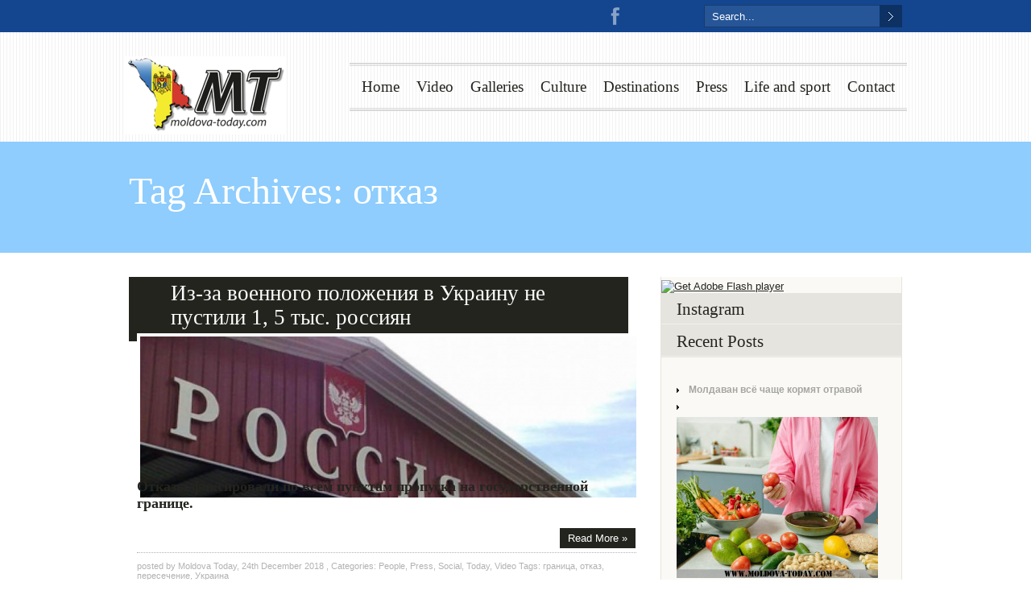

--- FILE ---
content_type: text/html; charset=UTF-8
request_url: https://moldova-today.com/tag/otkaz/
body_size: 9122
content:
<!DOCTYPE html>
<html lang="en-US">
<head>
	    <meta charset="UTF-8" />
    <meta name="google-site-verification" content="gcLSdWEh35uYFBS4fSpZD0qj0s9vrPvtaV1z3iXszCM" />
    <title>отказ &#8211; Moldova today</title>
    <!-- Global site tag (gtag.js) - Google Analytics -->
<script async src="https://www.googletagmanager.com/gtag/js?id=UA-55566854-3"></script>
<script>
  window.dataLayer = window.dataLayer || [];
  function gtag(){dataLayer.push(arguments);}
  gtag('js', new Date());

  gtag('config', 'UA-55566854-3');
</script>

    <link rel="profile" href="https://gmpg.org/xfn/11" />
     <link rel="shortcut icon" href="https://moldova-today.com/wp-content/uploads/2013/04/favicon1.ico" />	<link rel="dns-prefetch" href="//connect.facebook.net" />
<link rel="alternate" type="application/rss+xml" title="Moldova today &raquo; Feed" href="https://moldova-today.com/feed/" />
<link rel="alternate" type="application/rss+xml" title="Moldova today &raquo; Comments Feed" href="https://moldova-today.com/comments/feed/" />

            <script type="text/javascript">//<![CDATA[
            // Google Analytics for WordPress by Yoast v4.3.3 | https://yoast.com/wordpress/google-analytics/
            var _gaq = _gaq || [];
            _gaq.push(['_setAccount', 'UA-37458765-1']);
				            _gaq.push(['_trackPageview']);
            (function () {
                var ga = document.createElement('script');
                ga.type = 'text/javascript';
                ga.async = true;
                ga.src = ('https:' == document.location.protocol ? 'https://ssl' : 'https://www') + '.google-analytics.com/ga.js';

                var s = document.getElementsByTagName('script')[0];
                s.parentNode.insertBefore(ga, s);
            })();
            //]]></script>
			<link rel="alternate" type="application/rss+xml" title="Moldova today &raquo; отказ Tag Feed" href="https://moldova-today.com/tag/otkaz/feed/" />
<link rel='stylesheet' id='fbComments_hideWpComments-css' href="https://moldova-today.com/wp-content/plugins/facebook-comments-for-wordpress/css/facebook-comments-hidewpcomments.css?ver=3.1.3" type='text/css' media='all' />
<link rel='stylesheet' id='fbc_rc_widgets-style-css' href="https://moldova-today.com/wp-content/plugins/facebook-comments-for-wordpress/css/facebook-comments-widgets.css?ver=3.7.3" type='text/css' media='all' />
<link rel='stylesheet' id='simplyInstagram-css' href="https://moldova-today.com/wp-content/plugins/simply-instagram/css/simply-instagram.css?ver=3" type='text/css' media='all' />
<link rel='stylesheet' id='prettyPhoto-css' href="https://moldova-today.com/wp-content/plugins/simply-instagram/css/simply-instagram-prettyPhoto.css?ver=3.7.3" type='text/css' media='all' />
<link rel='stylesheet' id='wp-advanced-rp-css-css' href="https://moldova-today.com/wp-content/plugins/advanced-recent-posts-widget/css/advanced-recent-posts-widget.css?ver=3.7.3" type='text/css' media='all' />
<link rel='stylesheet' id='column-styles-css' href="https://moldova-today.com/wp-content/plugins/ultimate-tinymce/css/column-style.css?ver=3.7.3" type='text/css' media='all' />
<script type='text/javascript' src="https://moldova-today.com/wp-content/themes/duotive-three/js/jquery.js"></script>
<script type='text/javascript' src="https://moldova-today.com/wp-content/themes/duotive-three/js/jquery.scripts.js"></script>
<script type='text/javascript' src="https://moldova-today.com/wp-content/themes/duotive-three/js/jquery.custom.js"></script>
<script type='text/javascript' src="https://moldova-today.com/wp-content/plugins/simply-instagram/js/simply-instagram-jquery.prettyPhoto.js?ver=3.1.4"></script>
<link rel="EditURI" type="application/rsd+xml" title="RSD" href="https://moldova-today.com/xmlrpc.php?rsd" />
<link rel="wlwmanifest" type="application/wlwmanifest+xml" href="https://moldova-today.com/wp-includes/wlwmanifest.xml" /> 
<meta name="generator" content="WordPress 3.7.3" />
<meta http-equiv="X-UA-Compatible" content="IE=8" />
<!-- BEGIN SimplyInstagram IE -->
<!-- [if IE 9]>
<style type="text/css">

.comment-profile{
	margin: 2px;
	width: 45px;
	float: left;
}
.comment-profile img{
	vertical-align: top;
}
.comment-holder{
	top: 0px;
	width: 200px;
	float: left !important;	
}

.comments-holder{
	width: 210px;
	float: left;
}
</style>
<![endif]-->
<!-- END SimplyInstagram IE -->

	<style type="text/css">.recentcomments a{display:inline !important;padding:0 !important;margin:0 !important;}</style>
<meta property="og:site_name" content="Moldova today" />
<meta property="og:type" content="website" />
<meta property="og:locale" content="en_US" />
<meta property="fb:app_id" content="134450176738931" />
                <link rel="stylesheet" type="text/css" media="all" href="https://moldova-today.com/wp-content/themes/duotive-three/style.min.css" />
    	             
	                    
    <link rel="stylesheet" type="text/css" media="all" href="https://moldova-today.com/wp-content/themes/duotive-three/css/fonts.php" />    
    <link rel="stylesheet" type="text/css" media="all" href="https://moldova-today.com/wp-content/themes/duotive-three/css/slideshows/nivo-slider-general.css" />
    <link rel="stylesheet" type="text/css" media="all" href="https://moldova-today.com/wp-content/themes/duotive-three/css/utilities/prettyPhoto.css" />    
    <!-- GET THE SLIDERS CSS -->
        <link rel="stylesheet" type="text/css" media="all" href="https://moldova-today.com/wp-content/themes/duotive-three/css/slideshows/gallery-slider.css" />    
    <!-- GET THE THEMES COLOR AND BACKGROUND -->
                    
    <link rel="stylesheet" type="text/css" media="all" href="https://moldova-today.com/wp-content/themes/duotive-three/css/skin.php?themecolor=1c9bfa&amp;secondcolor=8ac5f1" />     
    <link rel="stylesheet" type="text/css" media="all" href="https://moldova-today.com/wp-content/themes/duotive-three/css/background-images.php?postid=52118" />         
            <!-- GET CUSTOM CSS -->    
		<style>
            #header {width: 971px;}
.menu-header ul li a:link, .menu-header ul li a:visited {margin-right: 21px;}        </style>
		<!-- GET THE SLIDER JAVASCRIPT -->
    
     
     
     
        <!-- GET GOOGLE ANALYTICS CODE -->
         
            
</head>
<body>
    <div id="toptoolbar-wrapper">
        <div id="toptoolbar">
			                        	                        	
    		                                  
                <form method="get" id="toptoolbarsearch" action="https://moldova-today.com">
                    <input class="searchbox" type="text" name="s" onFocus="if(this.value=='Search...') this.value='';" onBlur="if(this.value=='') this.value='Search...';" value="Search..." size="20" maxlength="20">
                    <input class="searchbutton" type="submit" value="&nbsp;" />
                </form> 
                        
                        <div id="toolbar-sharing">
            	                                    
	                <a href="https://www.facebook.com/MoldovaTodaycom" class="social-item facebook" title="Facebook" target="_blank">Facebook</a>	
					                    
					                    
					                    
					                    
					                    
					                    
				                
                	<a href="https://www.youtube.com/channel/UC4Ckbhn46GGZEO_evebe4og?feature=watch" class="social-item youtube" title="Youtube" target="_blank">Youtube</a>
					
				                
                	<a href="https://www.google.md/?gws_rd=cr&ei=3pJlUq7bJ8bOtQaot4Bg#q=moldova-today.com" class="social-item googleplus" title="Google Plus" target="_blank">Google Plus</a>
					
					
					                                                
            <!-- end of toolbar sharing -->                                       
            </div>  
            	                             
        <!-- end of top toolbar -->
        </div>
    <!-- end of top toolbar -->
    </div>
<div id="header-wrapper">
	    	<div id="header-pattern" class="header-pattern-vertical-lines">
    	<div id="header">
        	            <a id="headerlogo" href="https://moldova-today.com/">
				                	                                                            <img style="margin-top:30px; margin-left:0px;" src="https://moldova-today.com/wp-content/uploads/2024/08/2024-08-02-14_53_06-2024-08-02_14-44-16-303-200-100.png" />
                        	</a>
            <div id="main-menu">
            	                                <div class="menu-header no-description"><ul id="menu-main-menu" class="menu"><li id="menu-item-225" class="menu-item menu-item-type-custom menu-item-object-custom"><a href="//moldova-today.com" >Home<span class="description">&nbsp;</span></a></li>
<li id="menu-item-254" class="menu-item menu-item-type-taxonomy menu-item-object-category"><a href="https://moldova-today.com/category/video/">Video<span class="description">&nbsp;</span></a></li>
<li id="menu-item-251" class="menu-item menu-item-type-taxonomy menu-item-object-category"><a href="https://moldova-today.com/category/galleries/">Galleries<span class="description">&nbsp;</span></a></li>
<li id="menu-item-249" class="menu-item menu-item-type-taxonomy menu-item-object-category menu-item-has-children"><a href="https://moldova-today.com/category/blog/">Culture<span class="description">&nbsp;</span></a>
<ul class="sub-menu">
	<li id="menu-item-3059" class="menu-item menu-item-type-taxonomy menu-item-object-category"><a href="https://moldova-today.com/category/events/">Events<span class="description">&nbsp;</span></a></li>
</ul>
</li>
<li id="menu-item-250" class="menu-item menu-item-type-taxonomy menu-item-object-category"><a href="https://moldova-today.com/category/destinations/">Destinations<span class="description">&nbsp;</span></a></li>
<li id="menu-item-259" class="menu-item menu-item-type-taxonomy menu-item-object-category"><a href="https://moldova-today.com/category/new-today/press/">Press<span class="description">&nbsp;</span></a></li>
<li id="menu-item-258" class="menu-item menu-item-type-taxonomy menu-item-object-category menu-item-has-children"><a href="https://moldova-today.com/category/blog/life-and-sport/">Life and sport<span class="description">&nbsp;</span></a>
<ul class="sub-menu">
	<li id="menu-item-3495" class="menu-item menu-item-type-taxonomy menu-item-object-category"><a href="https://moldova-today.com/category/blog/charity/">Charity<span class="description">&nbsp;</span></a></li>
</ul>
</li>
<li id="menu-item-783" class="menu-item menu-item-type-post_type menu-item-object-page menu-item-has-children"><a href="https://moldova-today.com/contact/">Contact<span class="description">&nbsp;</span></a>
<ul class="sub-menu">
	<li id="menu-item-31270" class="menu-item menu-item-type-taxonomy menu-item-object-category menu-item-has-children"><a href="https://moldova-today.com/category/new-today/">New<span class="description">&nbsp;</span></a>
	<ul class="sub-menu">
		<li id="menu-item-31274" class="menu-item menu-item-type-taxonomy menu-item-object-category"><a href="https://moldova-today.com/category/new-today/people/">People<span class="description">&nbsp;</span></a></li>
		<li id="menu-item-31275" class="menu-item menu-item-type-taxonomy menu-item-object-category"><a href="https://moldova-today.com/category/new-today/projects/">Projects<span class="description">&nbsp;</span></a></li>
		<li id="menu-item-31276" class="menu-item menu-item-type-taxonomy menu-item-object-category"><a href="https://moldova-today.com/category/new-today/social/">Social<span class="description">&nbsp;</span></a></li>
		<li id="menu-item-31278" class="menu-item menu-item-type-taxonomy menu-item-object-category"><a href="https://moldova-today.com/category/new-today/today/">Today<span class="description">&nbsp;</span></a></li>
	</ul>
</li>
</ul>
</li>
</ul></div>            
			<!-- end of main menu -->                
			</div>                
        <!-- end of header -->
        </div>
    <!-- end of header pattern -->
    </div>
<!-- end of header wrapper -->
</div>

 
	                	<div id="sub-header-content-wrapper">
            	            		<div id="sub-header-content-pattern" class=""></div>
                	<div id="sub-header-color-overlay"></div>
                    <div id="sub-header-content">
								            <h1>Tag Archives: отказ</h1>                            
        	                          
                    <!-- end of sub-header-content -->
                    </div>                       
            <!-- end of sub-header-content -->
            </div>            
                    
    <div id="wrapper"><div id="content-wrapper">
	
<div id="sidebar">
	        <ul>
            <li id="execphp-6" class="widget-container widget_execphp">			
			<div class="execphpwidget"><object classid="clsid:d27cdb6e-ae6d-11cf-96b8-444553540000" width="300" height="250" id="movie_name" align="middle">
    <param name="movie" value="http://moldova-today.com/wp-content/banners/moldova.swf"/>
    <!--[if !IE]>-->
    <object type="application/x-shockwave-flash" data="https://moldova-today.com/wp-content/banners/moldova.swf" width="300" height="250">
        <param name="movie" value="http://moldova-today.com/wp-content/banners/moldova.swf"/>
    <!--<![endif]-->
        <a href="http://www.adobe.com/go/getflash">
            <img src="http://www.adobe.com/images/shared/download_buttons/get_flash_player.gif" alt="Get Adobe Flash player"/>
        </a>
    <!--[if !IE]>-->
    </object>
    <!--<![endif]-->
</object></div>
		</li><li id="instagram_recent_media-2" class="widget-container widget_instagram_recent_media"><h3 class="widget-title">Instagram</h3><div class="clear"></div>	<script type="text/javascript" charset="utf-8">	  
	  jQuery(document).ready(function(){
	    jQuery("a[rel^='sInstRecentMediaWid']").prettyPhoto({
	    	autoplay_slideshow: true,
	    	social_tools:false,
	    	theme: 'light_rounded',
	    	});
	  });
	</script>
	</li><li id="advanced-recent-posts-2" class="widget-container advanced_recent_posts_widget"><h3 class="widget-title">Recent Posts</h3><ul>

			<li class="recent-post-item">

				<a href="https://moldova-today.com/moldavan-vsyo-chashhe-kormyat-otravoj/" rel="bookmark" title="Permanent link to Молдаван всё чаще кормят отравой" class="post-title">Молдаван всё чаще кормят отравой</a>

					                				<div class="post-entry">
				
					<a href="https://moldova-today.com/moldavan-vsyo-chashhe-kormyat-otravoj/" title="Молдаван всё чаще кормят отравой">

					<img src="https://moldova-today.com/wp-content/plugins/advanced-recent-posts-widget/timthumb/thumb.php?src=https://moldova-today.com/wp-content/uploads/2025/12/1399664.87eac33021893222cc35e9d83d5fd720.jpg&h=200&w=250&z=0" alt="Молдаван всё чаще кормят отравой" width="250" height="200" />

					</a>

				


			

				

							  </div>
				

				
			</li>

		
			<li class="recent-post-item">

				<a href="https://moldova-today.com/neskuchny-j-kishinyov-kuda-pojti-13-i-14-dekabrya/" rel="bookmark" title="Permanent link to Нескучный Кишинёв: куда пойти 13 и 14 декабря" class="post-title">Нескучный Кишинёв: куда пойти 13 и 14 декабря</a>

					                				<div class="post-entry">
				
					<a href="https://moldova-today.com/neskuchny-j-kishinyov-kuda-pojti-13-i-14-dekabrya/" title="Нескучный Кишинёв: куда пойти 13 и 14 декабря">

					<img src="https://moldova-today.com/wp-content/plugins/advanced-recent-posts-widget/timthumb/thumb.php?src=https://moldova-today.com/wp-content/uploads/2025/12/izobrazhenie_viber_2024-02-05_19-04-17-819.jpg&h=200&w=250&z=0" alt="Нескучный Кишинёв: куда пойти 13 и 14 декабря" width="250" height="200" />

					</a>

				


			

				

							  </div>
				

				
			</li>

		
			<li class="recent-post-item">

				<a href="https://moldova-today.com/komu-snova-pridyotsya-posidet-bez-sveta/" rel="bookmark" title="Permanent link to Кому снова придётся посидеть без света" class="post-title">Кому снова придётся посидеть без света</a>

					                				<div class="post-entry">
				
					<a href="https://moldova-today.com/komu-snova-pridyotsya-posidet-bez-sveta/" title="Кому снова придётся посидеть без света">

					<img src="https://moldova-today.com/wp-content/plugins/advanced-recent-posts-widget/timthumb/thumb.php?src=https://moldova-today.com/wp-content/uploads/2025/12/by-the-fire.jpg&h=200&w=250&z=0" alt="Кому снова придётся посидеть без света" width="250" height="200" />

					</a>

				


			

				

							  </div>
				

				
			</li>

		
			<li class="recent-post-item">

				<a href="https://moldova-today.com/pyat-stran-bojkotirovali-evrovidenie-2026-budet-li-uchastvovat-moldova/" rel="bookmark" title="Permanent link to Пять стран бойкотировали &#8220;Евровидение 2026&#8243;: будет ли участвовать Молдова" class="post-title">Пять стран бойкотировали &#8220;Евровидение 2026&#8243;: будет ли участвовать Молдова</a>

					                				<div class="post-entry">
				
					<a href="https://moldova-today.com/pyat-stran-bojkotirovali-evrovidenie-2026-budet-li-uchastvovat-moldova/" title="Пять стран бойкотировали &#8220;Евровидение 2026&#8243;: будет ли участвовать Молдова">

					<img src="https://moldova-today.com/wp-content/plugins/advanced-recent-posts-widget/timthumb/thumb.php?src=https://moldova-today.com/wp-content/uploads/2025/12/2025-12-04T161851Z_850701533_RC2ZYHAJ80P9_RTRMADP_3_MUSIC-EUROVISION-ISRAEL.JPG.jpg&h=200&w=250&z=0" alt="Пять стран бойкотировали &#8220;Евровидение 2026&#8243;: будет ли участвовать Молдова" width="250" height="200" />

					</a>

				


			

				

							  </div>
				

				
			</li>

		
			<li class="recent-post-item">

				<a href="https://moldova-today.com/traditsionny-j-kovyor-ruchnoj-raboty-obnaruzhili-na-svalke/" rel="bookmark" title="Permanent link to Традиционный ковёр ручной работы обнаружили на свалке" class="post-title">Традиционный ковёр ручной работы обнаружили на свалке</a>

					                				<div class="post-entry">
				
					<a href="https://moldova-today.com/traditsionny-j-kovyor-ruchnoj-raboty-obnaruzhili-na-svalke/" title="Традиционный ковёр ручной работы обнаружили на свалке">

					<img src="https://moldova-today.com/wp-content/plugins/advanced-recent-posts-widget/timthumb/thumb.php?src=https://moldova-today.com/wp-content/uploads/2025/12/666_1684430532.jpg&h=200&w=250&z=0" alt="Традиционный ковёр ручной работы обнаружили на свалке" width="250" height="200" />

					</a>

				


			

				

							  </div>
				

				
			</li>

		</ul>
</li><li id="execphp-10" class="widget-container widget_execphp"><h3 class="widget-title">SPLENDID 11TH BIRTHDAY PARTY!</h3>			
			<div class="execphpwidget"><div><a href="https://www.youtube.com/watch?v=ysuJ8PFHYr0">
<img src="http://splendid-magazine.md/wp-content/uploads/2015/10/Screenshot_2.jpg">
</a>
</div></div>
		</li><li id="facebooklikebox-2" class="widget-container widget_FacebookLikeBox"><script src="https://connect.facebook.net/en_US/all.js#xfbml=1"></script><fb:like-box href="https://www.facebook.com/MoldovaTodaycom" width="292" show_faces="true" border_color="AAAAAA" stream="true" header="true"></fb:like-box></li><li id="execphp-5" class="widget-container widget_execphp">			
			<div class="execphpwidget"><object classid="clsid:d27cdb6e-ae6d-11cf-96b8-444553540000" width="300" height="250" id="movie_name" align="middle">
    <param name="movie" value="http://moldova-today.com/wp-content/banners/nikita-baner300x250.swf"/>
    <!--[if !IE]>-->
    <object type="application/x-shockwave-flash" data="https://moldova-today.com/wp-content/banners/nikita-baner300x250.swf" width="300" height="250">
        <param name="movie" value="http://moldova-today.com/wp-content/banners/nikita-baner300x250.swf"/>
    <!--<![endif]-->
        <a href="http://www.adobe.com/go/getflash">
            <img src="http://www.adobe.com/images/shared/download_buttons/get_flash_player.gif" alt="Get Adobe Flash player"/>
        </a>
    <!--[if !IE]>-->
    </object>
    <!--<![endif]-->
</object></div>
		</li><li id="archives-3" class="widget-container widget_archive"><h3 class="widget-title">Archives</h3>		<ul>
			<li><a href="https://moldova-today.com/2025/12/">December 2025</a>&nbsp;(20)</li>
	<li><a href="https://moldova-today.com/2025/11/">November 2025</a>&nbsp;(40)</li>
	<li><a href="https://moldova-today.com/2025/10/">October 2025</a>&nbsp;(45)</li>
	<li><a href="https://moldova-today.com/2025/09/">September 2025</a>&nbsp;(41)</li>
	<li><a href="https://moldova-today.com/2025/08/">August 2025</a>&nbsp;(39)</li>
	<li><a href="https://moldova-today.com/2025/07/">July 2025</a>&nbsp;(39)</li>
	<li><a href="https://moldova-today.com/2025/06/">June 2025</a>&nbsp;(44)</li>
	<li><a href="https://moldova-today.com/2025/05/">May 2025</a>&nbsp;(39)</li>
	<li><a href="https://moldova-today.com/2025/04/">April 2025</a>&nbsp;(38)</li>
	<li><a href="https://moldova-today.com/2025/03/">March 2025</a>&nbsp;(40)</li>
	<li><a href="https://moldova-today.com/2025/02/">February 2025</a>&nbsp;(42)</li>
	<li><a href="https://moldova-today.com/2025/01/">January 2025</a>&nbsp;(38)</li>
	<li><a href="https://moldova-today.com/2024/12/">December 2024</a>&nbsp;(40)</li>
	<li><a href="https://moldova-today.com/2024/11/">November 2024</a>&nbsp;(40)</li>
	<li><a href="https://moldova-today.com/2024/10/">October 2024</a>&nbsp;(44)</li>
	<li><a href="https://moldova-today.com/2024/09/">September 2024</a>&nbsp;(44)</li>
	<li><a href="https://moldova-today.com/2024/08/">August 2024</a>&nbsp;(33)</li>
	<li><a href="https://moldova-today.com/2024/07/">July 2024</a>&nbsp;(43)</li>
	<li><a href="https://moldova-today.com/2024/06/">June 2024</a>&nbsp;(35)</li>
	<li><a href="https://moldova-today.com/2024/05/">May 2024</a>&nbsp;(36)</li>
	<li><a href="https://moldova-today.com/2024/04/">April 2024</a>&nbsp;(43)</li>
	<li><a href="https://moldova-today.com/2024/03/">March 2024</a>&nbsp;(40)</li>
	<li><a href="https://moldova-today.com/2024/02/">February 2024</a>&nbsp;(41)</li>
	<li><a href="https://moldova-today.com/2024/01/">January 2024</a>&nbsp;(41)</li>
	<li><a href="https://moldova-today.com/2023/12/">December 2023</a>&nbsp;(41)</li>
	<li><a href="https://moldova-today.com/2023/11/">November 2023</a>&nbsp;(47)</li>
	<li><a href="https://moldova-today.com/2023/10/">October 2023</a>&nbsp;(42)</li>
	<li><a href="https://moldova-today.com/2023/09/">September 2023</a>&nbsp;(44)</li>
	<li><a href="https://moldova-today.com/2023/08/">August 2023</a>&nbsp;(35)</li>
	<li><a href="https://moldova-today.com/2023/07/">July 2023</a>&nbsp;(31)</li>
	<li><a href="https://moldova-today.com/2023/06/">June 2023</a>&nbsp;(44)</li>
	<li><a href="https://moldova-today.com/2023/05/">May 2023</a>&nbsp;(40)</li>
	<li><a href="https://moldova-today.com/2023/04/">April 2023</a>&nbsp;(38)</li>
	<li><a href="https://moldova-today.com/2023/03/">March 2023</a>&nbsp;(45)</li>
	<li><a href="https://moldova-today.com/2023/02/">February 2023</a>&nbsp;(38)</li>
	<li><a href="https://moldova-today.com/2023/01/">January 2023</a>&nbsp;(39)</li>
	<li><a href="https://moldova-today.com/2022/12/">December 2022</a>&nbsp;(40)</li>
	<li><a href="https://moldova-today.com/2022/11/">November 2022</a>&nbsp;(45)</li>
	<li><a href="https://moldova-today.com/2022/10/">October 2022</a>&nbsp;(40)</li>
	<li><a href="https://moldova-today.com/2022/09/">September 2022</a>&nbsp;(46)</li>
	<li><a href="https://moldova-today.com/2022/08/">August 2022</a>&nbsp;(41)</li>
	<li><a href="https://moldova-today.com/2022/07/">July 2022</a>&nbsp;(38)</li>
	<li><a href="https://moldova-today.com/2022/06/">June 2022</a>&nbsp;(42)</li>
	<li><a href="https://moldova-today.com/2022/05/">May 2022</a>&nbsp;(39)</li>
	<li><a href="https://moldova-today.com/2022/04/">April 2022</a>&nbsp;(40)</li>
	<li><a href="https://moldova-today.com/2022/03/">March 2022</a>&nbsp;(44)</li>
	<li><a href="https://moldova-today.com/2022/02/">February 2022</a>&nbsp;(38)</li>
	<li><a href="https://moldova-today.com/2022/01/">January 2022</a>&nbsp;(43)</li>
	<li><a href="https://moldova-today.com/2021/12/">December 2021</a>&nbsp;(46)</li>
	<li><a href="https://moldova-today.com/2021/11/">November 2021</a>&nbsp;(42)</li>
	<li><a href="https://moldova-today.com/2021/10/">October 2021</a>&nbsp;(43)</li>
	<li><a href="https://moldova-today.com/2021/09/">September 2021</a>&nbsp;(44)</li>
	<li><a href="https://moldova-today.com/2021/08/">August 2021</a>&nbsp;(43)</li>
	<li><a href="https://moldova-today.com/2021/07/">July 2021</a>&nbsp;(44)</li>
	<li><a href="https://moldova-today.com/2021/06/">June 2021</a>&nbsp;(44)</li>
	<li><a href="https://moldova-today.com/2021/05/">May 2021</a>&nbsp;(38)</li>
	<li><a href="https://moldova-today.com/2021/04/">April 2021</a>&nbsp;(44)</li>
	<li><a href="https://moldova-today.com/2021/03/">March 2021</a>&nbsp;(45)</li>
	<li><a href="https://moldova-today.com/2021/02/">February 2021</a>&nbsp;(40)</li>
	<li><a href="https://moldova-today.com/2021/01/">January 2021</a>&nbsp;(34)</li>
	<li><a href="https://moldova-today.com/2020/12/">December 2020</a>&nbsp;(45)</li>
	<li><a href="https://moldova-today.com/2020/11/">November 2020</a>&nbsp;(43)</li>
	<li><a href="https://moldova-today.com/2020/10/">October 2020</a>&nbsp;(46)</li>
	<li><a href="https://moldova-today.com/2020/09/">September 2020</a>&nbsp;(44)</li>
	<li><a href="https://moldova-today.com/2020/08/">August 2020</a>&nbsp;(40)</li>
	<li><a href="https://moldova-today.com/2020/07/">July 2020</a>&nbsp;(46)</li>
	<li><a href="https://moldova-today.com/2020/06/">June 2020</a>&nbsp;(44)</li>
	<li><a href="https://moldova-today.com/2020/05/">May 2020</a>&nbsp;(41)</li>
	<li><a href="https://moldova-today.com/2020/04/">April 2020</a>&nbsp;(44)</li>
	<li><a href="https://moldova-today.com/2020/03/">March 2020</a>&nbsp;(39)</li>
	<li><a href="https://moldova-today.com/2020/02/">February 2020</a>&nbsp;(62)</li>
	<li><a href="https://moldova-today.com/2020/01/">January 2020</a>&nbsp;(137)</li>
	<li><a href="https://moldova-today.com/2019/12/">December 2019</a>&nbsp;(132)</li>
	<li><a href="https://moldova-today.com/2019/11/">November 2019</a>&nbsp;(132)</li>
	<li><a href="https://moldova-today.com/2019/10/">October 2019</a>&nbsp;(138)</li>
	<li><a href="https://moldova-today.com/2019/09/">September 2019</a>&nbsp;(126)</li>
	<li><a href="https://moldova-today.com/2019/08/">August 2019</a>&nbsp;(138)</li>
	<li><a href="https://moldova-today.com/2019/07/">July 2019</a>&nbsp;(144)</li>
	<li><a href="https://moldova-today.com/2019/06/">June 2019</a>&nbsp;(127)</li>
	<li><a href="https://moldova-today.com/2019/05/">May 2019</a>&nbsp;(138)</li>
	<li><a href="https://moldova-today.com/2019/04/">April 2019</a>&nbsp;(142)</li>
	<li><a href="https://moldova-today.com/2019/03/">March 2019</a>&nbsp;(132)</li>
	<li><a href="https://moldova-today.com/2019/02/">February 2019</a>&nbsp;(129)</li>
	<li><a href="https://moldova-today.com/2019/01/">January 2019</a>&nbsp;(129)</li>
	<li><a href="https://moldova-today.com/2018/12/">December 2018</a>&nbsp;(215)</li>
	<li><a href="https://moldova-today.com/2018/11/">November 2018</a>&nbsp;(178)</li>
	<li><a href="https://moldova-today.com/2018/10/">October 2018</a>&nbsp;(88)</li>
	<li><a href="https://moldova-today.com/2018/09/">September 2018</a>&nbsp;(103)</li>
	<li><a href="https://moldova-today.com/2018/08/">August 2018</a>&nbsp;(69)</li>
	<li><a href="https://moldova-today.com/2018/07/">July 2018</a>&nbsp;(142)</li>
	<li><a href="https://moldova-today.com/2018/06/">June 2018</a>&nbsp;(165)</li>
	<li><a href="https://moldova-today.com/2018/05/">May 2018</a>&nbsp;(186)</li>
	<li><a href="https://moldova-today.com/2018/04/">April 2018</a>&nbsp;(155)</li>
	<li><a href="https://moldova-today.com/2018/03/">March 2018</a>&nbsp;(190)</li>
	<li><a href="https://moldova-today.com/2018/02/">February 2018</a>&nbsp;(197)</li>
	<li><a href="https://moldova-today.com/2018/01/">January 2018</a>&nbsp;(214)</li>
	<li><a href="https://moldova-today.com/2017/12/">December 2017</a>&nbsp;(277)</li>
	<li><a href="https://moldova-today.com/2017/11/">November 2017</a>&nbsp;(323)</li>
	<li><a href="https://moldova-today.com/2017/10/">October 2017</a>&nbsp;(229)</li>
	<li><a href="https://moldova-today.com/2017/09/">September 2017</a>&nbsp;(245)</li>
	<li><a href="https://moldova-today.com/2017/08/">August 2017</a>&nbsp;(241)</li>
	<li><a href="https://moldova-today.com/2017/07/">July 2017</a>&nbsp;(209)</li>
	<li><a href="https://moldova-today.com/2017/06/">June 2017</a>&nbsp;(205)</li>
	<li><a href="https://moldova-today.com/2017/05/">May 2017</a>&nbsp;(213)</li>
	<li><a href="https://moldova-today.com/2017/04/">April 2017</a>&nbsp;(231)</li>
	<li><a href="https://moldova-today.com/2017/03/">March 2017</a>&nbsp;(212)</li>
	<li><a href="https://moldova-today.com/2017/02/">February 2017</a>&nbsp;(178)</li>
	<li><a href="https://moldova-today.com/2017/01/">January 2017</a>&nbsp;(127)</li>
	<li><a href="https://moldova-today.com/2016/12/">December 2016</a>&nbsp;(76)</li>
	<li><a href="https://moldova-today.com/2016/11/">November 2016</a>&nbsp;(83)</li>
	<li><a href="https://moldova-today.com/2016/10/">October 2016</a>&nbsp;(65)</li>
	<li><a href="https://moldova-today.com/2016/09/">September 2016</a>&nbsp;(77)</li>
	<li><a href="https://moldova-today.com/2016/08/">August 2016</a>&nbsp;(73)</li>
	<li><a href="https://moldova-today.com/2016/07/">July 2016</a>&nbsp;(77)</li>
	<li><a href="https://moldova-today.com/2016/06/">June 2016</a>&nbsp;(58)</li>
	<li><a href="https://moldova-today.com/2016/05/">May 2016</a>&nbsp;(50)</li>
	<li><a href="https://moldova-today.com/2016/04/">April 2016</a>&nbsp;(48)</li>
	<li><a href="https://moldova-today.com/2016/03/">March 2016</a>&nbsp;(46)</li>
	<li><a href="https://moldova-today.com/2016/02/">February 2016</a>&nbsp;(45)</li>
	<li><a href="https://moldova-today.com/2016/01/">January 2016</a>&nbsp;(39)</li>
	<li><a href="https://moldova-today.com/2015/12/">December 2015</a>&nbsp;(45)</li>
	<li><a href="https://moldova-today.com/2015/11/">November 2015</a>&nbsp;(45)</li>
	<li><a href="https://moldova-today.com/2015/10/">October 2015</a>&nbsp;(55)</li>
	<li><a href="https://moldova-today.com/2015/09/">September 2015</a>&nbsp;(50)</li>
	<li><a href="https://moldova-today.com/2015/08/">August 2015</a>&nbsp;(47)</li>
	<li><a href="https://moldova-today.com/2015/07/">July 2015</a>&nbsp;(49)</li>
	<li><a href="https://moldova-today.com/2015/06/">June 2015</a>&nbsp;(43)</li>
	<li><a href="https://moldova-today.com/2015/05/">May 2015</a>&nbsp;(40)</li>
	<li><a href="https://moldova-today.com/2015/04/">April 2015</a>&nbsp;(36)</li>
	<li><a href="https://moldova-today.com/2015/03/">March 2015</a>&nbsp;(35)</li>
	<li><a href="https://moldova-today.com/2015/02/">February 2015</a>&nbsp;(37)</li>
	<li><a href="https://moldova-today.com/2015/01/">January 2015</a>&nbsp;(27)</li>
	<li><a href="https://moldova-today.com/2014/12/">December 2014</a>&nbsp;(32)</li>
	<li><a href="https://moldova-today.com/2014/11/">November 2014</a>&nbsp;(28)</li>
	<li><a href="https://moldova-today.com/2014/10/">October 2014</a>&nbsp;(28)</li>
	<li><a href="https://moldova-today.com/2014/09/">September 2014</a>&nbsp;(19)</li>
	<li><a href="https://moldova-today.com/2014/08/">August 2014</a>&nbsp;(12)</li>
	<li><a href="https://moldova-today.com/2014/07/">July 2014</a>&nbsp;(19)</li>
	<li><a href="https://moldova-today.com/2014/06/">June 2014</a>&nbsp;(27)</li>
	<li><a href="https://moldova-today.com/2014/05/">May 2014</a>&nbsp;(34)</li>
	<li><a href="https://moldova-today.com/2014/04/">April 2014</a>&nbsp;(36)</li>
	<li><a href="https://moldova-today.com/2014/03/">March 2014</a>&nbsp;(41)</li>
	<li><a href="https://moldova-today.com/2014/02/">February 2014</a>&nbsp;(29)</li>
	<li><a href="https://moldova-today.com/2014/01/">January 2014</a>&nbsp;(32)</li>
	<li><a href="https://moldova-today.com/2013/12/">December 2013</a>&nbsp;(36)</li>
	<li><a href="https://moldova-today.com/2013/11/">November 2013</a>&nbsp;(36)</li>
	<li><a href="https://moldova-today.com/2013/10/">October 2013</a>&nbsp;(31)</li>
	<li><a href="https://moldova-today.com/2013/09/">September 2013</a>&nbsp;(24)</li>
	<li><a href="https://moldova-today.com/2013/08/">August 2013</a>&nbsp;(16)</li>
	<li><a href="https://moldova-today.com/2013/07/">July 2013</a>&nbsp;(12)</li>
	<li><a href="https://moldova-today.com/2013/06/">June 2013</a>&nbsp;(21)</li>
	<li><a href="https://moldova-today.com/2013/05/">May 2013</a>&nbsp;(27)</li>
	<li><a href="https://moldova-today.com/2013/04/">April 2013</a>&nbsp;(18)</li>
	<li><a href="https://moldova-today.com/2013/03/">March 2013</a>&nbsp;(11)</li>
	<li><a href="https://moldova-today.com/2013/02/">February 2013</a>&nbsp;(16)</li>
	<li><a href="https://moldova-today.com/2013/01/">January 2013</a>&nbsp;(45)</li>
	<li><a href="https://moldova-today.com/2012/12/">December 2012</a>&nbsp;(31)</li>
	<li><a href="https://moldova-today.com/2012/11/">November 2012</a>&nbsp;(1)</li>
		</ul>
</li><li id="tag_cloud-3" class="widget-container widget_tag_cloud"><h3 class="widget-title">Categories</h3><div class="tagcloud"><a href="https://moldova-today.com/category/blog/" class='tag-link-8' title='4,542 topics' style='font-size: 19.666666666667pt;'>Blog</a>
<a href="https://moldova-today.com/category/blog/charity/" class='tag-link-47' title='416 topics' style='font-size: 10.679012345679pt;'>Charity</a>
<a href="https://moldova-today.com/category/destinations/" class='tag-link-9' title='5,199 topics' style='font-size: 20.185185185185pt;'>Destinations</a>
<a href="https://moldova-today.com/category/events/" class='tag-link-44' title='4,529 topics' style='font-size: 19.666666666667pt;'>Events</a>
<a href="https://moldova-today.com/category/galleries/" class='tag-link-1' title='4,292 topics' style='font-size: 19.407407407407pt;'>Galleries</a>
<a href="https://moldova-today.com/category/blog/life-and-sport/" class='tag-link-11' title='411 topics' style='font-size: 10.592592592593pt;'>Life and sport</a>
<a href="https://moldova-today.com/category/new-today/" class='tag-link-1311' title='3,063 topics' style='font-size: 18.197530864198pt;'>New today</a>
<a href="https://moldova-today.com/category/new-today/people/" class='tag-link-1312' title='6,890 topics' style='font-size: 21.222222222222pt;'>People</a>
<a href="https://moldova-today.com/category/politics/" class='tag-link-1925' title='673 topics' style='font-size: 12.493827160494pt;'>Politics</a>
<a href="https://moldova-today.com/category/new-today/press/" class='tag-link-10' title='8,534 topics' style='font-size: 22pt;'>Press</a>
<a href="https://moldova-today.com/category/new-today/projects/" class='tag-link-1314' title='1,990 topics' style='font-size: 16.555555555556pt;'>Projects</a>
<a href="https://moldova-today.com/category/new-today/social/" class='tag-link-1313' title='7,967 topics' style='font-size: 21.740740740741pt;'>Social</a>
<a href="https://moldova-today.com/category/new-today/today/" class='tag-link-1319' title='5,843 topics' style='font-size: 20.617283950617pt;'>Today</a>
<a href="https://moldova-today.com/category/video/" class='tag-link-5' title='202 topics' style='font-size: 8pt;'>Video</a></div>
</li><li id="calendar-2" class="widget-container widget_calendar"><div id="calendar_wrap"><table id="wp-calendar">
	<caption>January 2026</caption>
	<thead>
	<tr>
		<th scope="col" title="Monday">M</th>
		<th scope="col" title="Tuesday">T</th>
		<th scope="col" title="Wednesday">W</th>
		<th scope="col" title="Thursday">T</th>
		<th scope="col" title="Friday">F</th>
		<th scope="col" title="Saturday">S</th>
		<th scope="col" title="Sunday">S</th>
	</tr>
	</thead>

	<tfoot>
	<tr>
		<td colspan="3" id="prev"><a href="https://moldova-today.com/2025/12/" title="View posts for December 2025">&laquo; Dec</a></td>
		<td class="pad">&nbsp;</td>
		<td colspan="3" id="next" class="pad">&nbsp;</td>
	</tr>
	</tfoot>

	<tbody>
	<tr>
		<td colspan="3" class="pad">&nbsp;</td><td>1</td><td>2</td><td>3</td><td>4</td>
	</tr>
	<tr>
		<td>5</td><td>6</td><td>7</td><td>8</td><td>9</td><td>10</td><td>11</td>
	</tr>
	<tr>
		<td>12</td><td>13</td><td>14</td><td>15</td><td>16</td><td>17</td><td>18</td>
	</tr>
	<tr>
		<td>19</td><td>20</td><td>21</td><td>22</td><td>23</td><td>24</td><td>25</td>
	</tr>
	<tr>
		<td>26</td><td id="today">27</td><td>28</td><td>29</td><td>30</td><td>31</td>
		<td class="pad" colspan="1">&nbsp;</td>
	</tr>
	</tbody>
	</table></div></li><li id="search-3" class="widget-container widget_search"><form method="get" id="searchform" action="https://moldova-today.com">
	<input class="inputbox" type="text" name="s" onfocus="if(this.value=='Search...') this.value='';" onblur="if(this.value=='') this.value='Search...';" value="Search..." size="20" maxlength="20">
    <input class="search" type="submit" value="" />
</form></li><li id="pages-2" class="widget-container widget_pages"><h3 class="widget-title">Pages</h3>		<ul>
			<li class="page_item page-item-226"><a href="https://moldova-today.com/contact/">Contact</a></li>
<li class="page_item page-item-229"><a href="https://moldova-today.com/posts-layout/">Posts Layout</a></li>
<li class="page_item page-item-174"><a href="https://moldova-today.com/">В Румынии появились комары-переносчики вируса Зика</a></li>
<li class="page_item page-item-2"><a href="https://moldova-today.com/sample-page/">Пример страницы</a></li>
		</ul>
		</li><li id="duotive-contactform-3" class="widget-container contact-form"><ul>            <form id="contactform" method="post" action="https://moldova-today.com/wp-content/themes/duotive-three/page-contact-sender.php">
                <input type="hidden" name="admin_email" value="" />
                <input type="hidden" name="contact_widget" value="1" />                
                <div class="confirmation" id="contact-confirmation-message">Your message has been sent.</div>
                <table>
                    <tr>
                        <td><input type="text" name="name" class="required" size="35" value="Name:" onblur="if(this.value=='') this.value='Name:';" onfocus="if(this.value=='Name:') this.value='';"/></td>
                    </tr>
                    <tr>
                        <td><input type="text" name="email" class="required email" size="35" value="E-mail:" onblur="if(this.value=='') this.value='E-mail:';" onfocus="if(this.value=='E-mail:') this.value='';"/></td>
                    </tr>
                    <tr>
                        <td><input type="text" name="subject" class="required" size="35" value="Subject:" onblur="if(this.value=='') this.value='Subject:';" onfocus="if(this.value=='Subject:') this.value='';"/></td>
                    </tr>   
                    <tr>
                        <td><textarea rows="10" cols="32" name="message" class="required"  onblur="if(this.value=='') this.value='Message:';" onfocus="if(this.value=='Message:') this.value='';">Message:</textarea></td>
                    </tr>                    
                    <tr>
                        <td><input type="submit" value="Send Message"><div id="contact-form-loader"></div></td>
                    </tr>                                                         
                </table>
            </form>
        </ul></li><li id="facebook-send-2" class="widget-container widget_facebook-send">
<div class="fb-social-plugin fb-send" data-ref="widget"></div>
</li>        </ul>
    		    
       
         
         
                
     
                
	    
<!--end of sidebar -->
</div>    
    <div id="content">    
		                    
        <div class="post blog-classic padding-left-10px">
            <h2>
                <a href="https://moldova-today.com/iz-za-voennogo-polozheniya-v-ukrainu-ne-pustili-1-5-ty-s-rossiyan/" title="Permalink to Из-за военного положения в Украину не пустили 1, 5 тыс. россиян" rel="bookmark">
                    Из-за военного положения в Украину не пустили 1, 5 тыс. россиян                </a>
            </h2>
                            				                                <a class="post-image" href="https://moldova-today.com/iz-za-voennogo-polozheniya-v-ukrainu-ne-pustili-1-5-ty-s-rossiyan/" title="Из-за военного положения в Украину не пустили 1, 5 тыс. россиян">
                    <img src="https://moldova-today.com/wp-content/themes/duotive-three/includes/timthumb.php?src=https://moldova-today.com/wp-content/uploads/2018/12/1420355418_photo_192761.jpg&h=200&w=640&zc=1&q=100&a=t" alt="Из-за военного положения в Украину не пустили 1, 5 тыс. россиян" />
                </a>
                            	        <p><strong><span style="font-size: 18px; font-family: 'times new roman', times;">Отказы фиксировали по всем пунктам пропуска на государственной границе.</span></strong></p>    	        <div class="div-more-link-to-right">
	            <a class="more-link more-link-to-right" href="https://moldova-today.com/iz-za-voennogo-polozheniya-v-ukrainu-ne-pustili-1-5-ty-s-rossiyan/" title="Из-за военного положения в Украину не пустили 1, 5 тыс. россиян">Read More &#187;</a>
	            </div>
                        <div class="post-meta">
                <span class="author">posted by <a class="url fn n" href="https://moldova-today.com/author/moldova-today/" title="Moldova Today">Moldova Today</a>, </span>
                <span class="post-date">24th December 2018</span>
                                    <span class="categories-link">, Categories: <span class="title"><a href="https://moldova-today.com/category/new-today/people/" title="View all posts in People" rel="category tag">People</a>, <a href="https://moldova-today.com/category/new-today/press/" title="View all posts in Press" rel="category tag">Press</a>, <a href="https://moldova-today.com/category/new-today/social/" title="View all posts in Social" rel="category tag">Social</a>, <a href="https://moldova-today.com/category/new-today/today/" title="View all posts in Today" rel="category tag">Today</a>, <a href="https://moldova-today.com/category/video/" title="View all posts in Video" rel="category tag">Video</a></span></span>
                                                                    <span class="tag-links">
                        Tags: <span class="title"><a href="https://moldova-today.com/tag/granitsa/" rel="tag">граница</a>, <a href="https://moldova-today.com/tag/otkaz/" rel="tag">отказ</a>, <a href="https://moldova-today.com/tag/peresechenie/" rel="tag">пересечение</a>, <a href="https://moldova-today.com/tag/ukraina/" rel="tag">Украина</a></span>                    </span>
                            <!-- end of post meta -->
            </div>
        <!--end of blog-classic -->
        </div>
        <div class="post blog-classic padding-left-10px">
            <h2>
                <a href="https://moldova-today.com/kishinev-ne-razreshil-rossii-otkry-vat-izbiratel-ny-e-uchastki-v-pridnestrov-e/" title="Permalink to Кишинев не разрешил России открывать избирательные участки в Приднестровье" rel="bookmark">
                    Кишинев не разрешил России открывать избирательные участки в Приднестровье                </a>
            </h2>
                            				                                <a class="post-image" href="https://moldova-today.com/kishinev-ne-razreshil-rossii-otkry-vat-izbiratel-ny-e-uchastki-v-pridnestrov-e/" title="Кишинев не разрешил России открывать избирательные участки в Приднестровье">
                    <img src="https://moldova-today.com/wp-content/themes/duotive-three/includes/timthumb.php?src=https://moldova-today.com/wp-content/uploads/2016/08/Minister_externe_noi.jpg&h=200&w=640&zc=1&q=100&a=t" alt="Кишинев не разрешил России открывать избирательные участки в Приднестровье" />
                </a>
                            	        <div align="justify"><p><strong><span style="font-family: 'times new roman', times; font-size: 16px;">Официальный Кишинев рекомендовал России «воздержаться» от открытия избирательных участков в приднестровском рег</span></strong><strong><span style="font-family: 'times new roman', times; font-size: 16px;">ионе.</span></strong></p></div>    	        <div class="div-more-link-to-right">
	            <a class="more-link more-link-to-right" href="https://moldova-today.com/kishinev-ne-razreshil-rossii-otkry-vat-izbiratel-ny-e-uchastki-v-pridnestrov-e/" title="Кишинев не разрешил России открывать избирательные участки в Приднестровье">Read More &#187;</a>
	            </div>
                        <div class="post-meta">
                <span class="author">posted by <a class="url fn n" href="https://moldova-today.com/author/moldova-today/" title="Moldova Today">Moldova Today</a>, </span>
                <span class="post-date">9th August 2016</span>
                                    <span class="categories-link">, Categories: <span class="title"><a href="https://moldova-today.com/category/new-today/press/" title="View all posts in Press" rel="category tag">Press</a>, <a href="https://moldova-today.com/category/new-today/today/" title="View all posts in Today" rel="category tag">Today</a></span></span>
                                                                    <span class="tag-links">
                        Tags: <span class="title"><a href="https://moldova-today.com/tag/kishinev/" rel="tag">Кишинев</a>, <a href="https://moldova-today.com/tag/otkaz/" rel="tag">отказ</a>, <a href="https://moldova-today.com/tag/rossiya/" rel="tag">Россия</a></span>                    </span>
                            <!-- end of post meta -->
            </div>
        <!--end of blog-classic -->
        </div>
	<div id="navigation">
			</div>
        <!-- end of content -->
    </div>
<!-- end of content wrapper -->
</div>
<!-- end of wrapper -->
</div>
    
	<script type='text/javascript' src="https://moldova-today.com/wp-content/themes/duotive-three/js/mootools.js"></script>
<script type='text/javascript'>
/* <![CDATA[ */
var FB_WP=FB_WP||{};FB_WP.queue={_methods:[],flushed:false,add:function(fn){FB_WP.queue.flushed?fn():FB_WP.queue._methods.push(fn)},flush:function(){for(var fn;fn=FB_WP.queue._methods.shift();){fn()}FB_WP.queue.flushed=true}};window.fbAsyncInit=function(){FB.init({"channelUrl":"http:\/\/moldova-today.com\/wp-content\/plugins\/facebook\/channel.php","xfbml":true,"appId":"134450176738931"});if(FB_WP && FB_WP.queue && FB_WP.queue.flush){FB_WP.queue.flush()}}
/* ]]> */
</script>
<div id="fb-root"></div><script type="text/javascript">(function(d,s,id){var js,fjs=d.getElementsByTagName(s)[0];if(d.getElementById(id)){return}js=d.createElement(s);js.id=id;js.src="http:\/\/connect.facebook.net\/en_US\/all.js";fjs.parentNode.insertBefore(js,fjs)}(document,"script","facebook-jssdk"));</script>
    
    		         
                     
         
            	        
                    
                    
                                                    
            <script type="text/javascript" src="https://moldova-today.com/wp-content/themes/duotive-three/js/duotive-slideshows/duotive-slider-gallery.js"></script> 
            <script type="text/javascript" src="https://moldova-today.com/wp-content/themes/duotive-three/js/get-slideshow-js.php?type=gallery&amp;controls=1&amp;description=1&amp;duration=1000&amp;interval=8000"></script>                   
                                    
     
<script defer src="https://static.cloudflareinsights.com/beacon.min.js/vcd15cbe7772f49c399c6a5babf22c1241717689176015" integrity="sha512-ZpsOmlRQV6y907TI0dKBHq9Md29nnaEIPlkf84rnaERnq6zvWvPUqr2ft8M1aS28oN72PdrCzSjY4U6VaAw1EQ==" data-cf-beacon='{"version":"2024.11.0","token":"1a351c7a2ec145aba5eb3c2bd32854d1","r":1,"server_timing":{"name":{"cfCacheStatus":true,"cfEdge":true,"cfExtPri":true,"cfL4":true,"cfOrigin":true,"cfSpeedBrain":true},"location_startswith":null}}' crossorigin="anonymous"></script>
</body>
</html>


--- FILE ---
content_type: text/css
request_url: https://moldova-today.com/wp-content/plugins/simply-instagram/css/simply-instagram.css?ver=3
body_size: 1220
content:
.simplyInstagram-profile{overflow:auto}
.profile-data{width:inherit;border:0;text-align:center;margin:10px;display:block!important}
.profile-data img{border:0;text-align:center;padding:2px;margin-right:4px;background-color:white;border:1px solid #999;border-radius:5px}
.profile-data h1{font-size:1.5em;padding:0 1.45833em 0 0}
.front-photo{background-color:white;vertical-align:middle;-webkit-box-shadow: 0 8px 6px -5px #000;-moz-box-shadow: 0 8px 6px -5px #000;box-shadow: 0 8px 6px -5px #000;margin: 5px;}
#sInstRelButton{color:#ddd;text-shadow:0 1px 2px #111;display:inline-block;padding:4px 10px 4px;-webkit-border-radius:3px;-moz-border-radius:3px;-border-radius:3px;border-radius:3px;border:1px solid #222;cursor:pointer;background:url("trans.png") 0 -15px repeat-x,-moz-linear-gradient(center top,#606060 20%,#505050 100%);background:url("trans.png") 0 -15px repeat-x,-webkit-gradient(linear,left top,left bottom,color-stop(.2,#606060),color-stop(1,#505050))!important;background:url('trans.png') 0 -15px repeat-x,-o-linear-gradient(top,#606060,#505050)!important;filter:progid:DXImageTransform.Microsoft.gradient(startColorstr='#606060',endColorstr='#505050');-webkit-box-shadow:0 1px 0 rgba(255,255,255,0.3) inset,0 0 5px rgba(0,0,0,0.3) inset,0 1px 2px rgba(0,0,0,0.29);-moz-box-shadow:0 1px 0 rgba(255,255,255,0.3) inset,0 0 5px rgba(0,0,0,0.3) inset,0 1px 2px rgba(0,0,0,0.29);-box-shadow:0 1px 0 rgba(255,255,255,0.3) inset,0 0 5px rgba(0,0,0,0.3) inset,0 1px 2px rgba(0,0,0,0.29);box-shadow:0 1px 0 rgba(255,255,255,0.3) inset,0 0 5px rgba(0,0,0,0.3) inset,0 1px 2px rgba(0,0,0,0.29);color:#fff;text-shadow:0 1px 0 #000}
#contentWrap{height:625px;position:fixed;width:960px;top:40px;left:50%;z-index:999999;background-color:#fff;font-size:12px;margin-left:-480px}
#content_close{position:fixed;right:5px;top:5px;cursor:pointer;height:32px;width:32px;z-index:999999;background:url('../images/close.png')}
#image-holder{height:612px;float:left;}
#image-description{float:left;width:318px;padding:2px;height:100px;overflow-x:auto;background-color:#EEE;border-radius:5px;margin-top:5px}
#image-description img{vertical-align:middle;width:35px}
#image-comments{width:318px;float:left;overflow-y:scroll;height:440px}
#image-statistics{width:318px;height:75px;float:left}
.comments-holder{background-color:#eee;border:1px solid #eee;border-radius:5px;margin-bottom:5px}
.comment-profile{margin:2px;display:table-cell}
.comment-profile img{width:50px;vertical-align:top;margin:5px}
.comment-holder{display:table-cell}
.sinst-comment-section{margin-top:5px;background-color:#eee;padding:5px;}
.sinst-comments{display:block;padding:5px;border-bottom:1px solid #999;color:#666}
.sinst-comment-author{color:#39B;font-weight:bold;}
.sinst-author-section{background-color:#eee;}
.sinst-author{display:block;padding:5px;color:#666}
.content-info{float:left;padding:3px;margin-left:5px;border:1px solid #999;border-radius:5px;background-color:#666;color:#fff}
.scode-content-info{display:table-cell}
#profile-bio{text-align:justify!important}
.profile-media{float:left;display:table-cell!important;width:60px;margin:2px;text-align:center;padding:5px;-webkit-border-radius:5px;border-radius:5px;background:#efefef;font-size:22px!important;color:#00bfff}
.data-holder{text-align:center;margin:0 auto;display:table!important;overflow:auto}
.profile-media-content{font-size:12px;color:#000}
.sInt-logo{background:url("../images/logo-32.jpg") no-repeat scroll 0 0 transparent;margin-bottom:20px;padding-left:40px;margin-top:20px;padding-top:0}
.info-social{position:absolute;background-color:#999;width:100%;top:0;z-index:100;padding:7px;box-sizing:border-box;opacity:0;-webkit-transition:opacity 300ms ease-in-out;-moz-transition:opacity 300ms ease-in-out;-o-transition:opacity 300ms ease-in-out;transition:opacity 300ms ease-in-out}
#masonryContainer{padding:5px;margin-bottom:20px;border-radius:5px;clear:both;-webkit-border-radius:5px;-moz-border-radius:5px;border-radius:5px}
.masonryItem,.masonryItem hr{margin:5px;width:164px;overflow:hidden;font-family:"helvetica neue",arial,sans-serif;text-align:left;line-height:15px!important;margin-bottom:5px!important;background:#fff;font-size:11px;float:left;-moz-box-shadow:0 8px 6px -4px #000;-webkit-box-shadow:0 8px 6px -4px #000;box-shadow:0 8px 6px -4px #000;border:solid 1px #ccc}
.masonryItem img{box-shadow:none;border:0;background:0;padding:0;}
.masonryItem p{ padding: 6px; }
.item-holder{position:relative;width:100%!important}
.hover-action{display:none;position:absolute;z-index:3;top:-8px;left:-8px;background-color:#000;opacity:.7;width:173px;height:45px;padding:15px 5px 5px 5px}
.hover-action a{border:0;margin:5px!important}
.masonry,.masonry .masonry-brick{-webkit-transition-duration:.7s;-moz-transition-duration:.7s;-o-transition-duration:.7s;transition-duration:.7s}
.masonry{-webkit-transition-property:height,width;-moz-transition-property:height,width;-o-transition-property:height,width;transition-property:height,width}
.masonry .masonry-brick{-webkit-transition-property:left,right,top;-moz-transition-property:left,right,top;-o-transition-property:left,right,top;transition-property:left,right,top}
.clearfix:before,.clearfix:after{content:"";display:table}
.clearfix:after{clear:both}
.clearfix{zoom:1}

--- FILE ---
content_type: text/css
request_url: https://moldova-today.com/wp-content/themes/duotive-three/css/slideshows/gallery-slider.css
body_size: 599
content:
#slideshow-wrapper{margin:auto}#gallery-slider-wrapper{height:482px;padding:10px 0;margin:auto}#gallery-slider{margin:auto;height:482px;overflow:hidden;position:relative;z-index:9000}#gallery-slider #slider-controls{margin:auto;width:100%;height:450px;position:absolute;overflow:hidden}#gallery-slider #slider-controls a#slider-control-left,#gallery-slider #slider-controls a#slider-control-right{height:92px;width:46px;position:absolute;top:180px;z-index:9500;overflow:hidden;text-indent:-9999px;text-decoration:none}#gallery-slider #slider-controls a#slider-control-left{left:0;background-image:url(../../images/gallery-slider-control-left.png);background-repeat:no-repeat;background-position:0 0}#gallery-slider #slider-controls a#slider-control-left:hover{background-position:0 -92px}#gallery-slider #slider-controls a#slider-control-right{right:0;background-image:url(../../images/gallery-slider-control-right.png);background-repeat:no-repeat;background-position:0 0}#gallery-slider #slider-controls a#slider-control-right:hover{background-position:0 -92px}#gallery-slider #slider-bottom-controls{height:20px;width:960px;padding-top:10px;margin:0 auto}#gallery-slider #slider-bottom-controls a#slider-scroll-left,#gallery-slider #slider-bottom-controls a#slider-scroll-right{width:20px;height:20px;display:block;text-indent:-9999px;float:left;text-decoration:none}#gallery-slider #slider-bottom-controls a#slider-scroll-left{background-image:url(../../images/gallery-slider-scroll-left.png);background-repeat:no-repeat}#gallery-slider #slider-bottom-controls a#slider-scroll-right{background-image:url(../../images/gallery-slider-scroll-right.png);background-repeat:no-repeat}#gallery-slider #slider-bottom-controls a#slider-scroll-left:hover,#gallery-slider #slider-bottom-controls a#slider-scroll-right:hover{background-color:#24241f}#gallery-slider #slider-bottom-controls #slider-scroll{height:20px;width:920px;background:#fff;float:left}#gallery-slider #slider-bottom-controls div.knob{width:920px;height:20px;cursor:pointer;background:#24241f url(../../images/gallery-slider-scroll-handle.png) no-repeat center}#gallery-slider #slider-images-wrapper{margin:auto;height:452px;position:relative;overflow:hidden}#gallery-slider #slider-images-wrapper ul#slider-main-ul{width:1920px;height:450px;position:absolute;left:0;top:0;border:1px solid #FFF}#gallery-slider #slider-images-wrapper ul#slider-main-ul li{float:left;list-style:none}#gallery-slider #slider-images-wrapper ul#slider-main-ul li ul{float:left;width:320px}#gallery-slider #slider-images-wrapper ul#slider-main-ul li li{border:solid 1px #fff;background:#eae9e2 url(../../images/duotive-slideshow-preloader2.gif) no-repeat center}#gallery-slider ul#slider-main-ul li a{text-decoration:none;position:relative;display:none}#gallery-slider ul#slider-main-ul li a div.icon{position:absolute;width:16px;height:16px}#gallery-slider ul#slider-main-ul li a.article-icon div.icon{background:url(../../images/gallery-slider-icon-article.png) no-repeat center;right:9px;bottom:10px}#gallery-slider ul#slider-main-ul li a.image-icon div.icon{background:url(../../images/gallery-slider-icon-image.png) no-repeat center;right:10px;bottom:8px}#gallery-slider ul#slider-main-ul li a.video-icon div.icon{background:url(../../images/gallery-slider-icon-video.png) no-repeat center;right:10px;bottom:7px}#gallery-slider ul#slider-main-ul li a span{text-decoration:none;display:block;position:absolute;top:0;left:0;z-index:9000;background:url(../../images/gallery-slider-content-bg.png);padding:20px;color:#fff;font-size:8pt;opacity:0;filter:alpha(opacity=0)}#gallery-slider ul#slider-main-ul li a span strong{display:block;font-size:10pt;padding-bottom:11px}#gallery-slider ul#slider-main-ul li a span em{display:block;font-size:8pt;padding-top:11px;font-style:normal}#gallery-slider ul#slider-main-ul li a img{position:absolute;top:0;left:0}#gallery-slider ul#slider-main-ul li li.type-1,#gallery-slider ul#slider-main-ul li li.type-1 a{width:158px;height:148px}#gallery-slider ul#slider-main-ul li li.type-1 a span{width:118px;height:108px}#gallery-slider ul#slider-main-ul li li.type-2,#gallery-slider ul#slider-main-ul li li.type-2 a{width:318px;height:148px}#gallery-slider ul#slider-main-ul li li.type-2 a span{width:278px;height:108px}#gallery-slider ul#slider-main-ul li li.type-3,#gallery-slider ul#slider-main-ul li li.type-3 a{width:318px;height:298px}#gallery-slider ul#slider-main-ul li li.type-3 a span{width:278px;height:258px}

--- FILE ---
content_type: application/x-javascript
request_url: https://moldova-today.com/wp-content/themes/duotive-three/js/mootools.js
body_size: 58125
content:
//MooTools, <https://mootools.net>, My Object Oriented (JavaScript) Tools. Copyright (c) 2006-2009 Valerio Proietti, <https://mad4milk.net>, MIT Style License.

var MooTools={version:"1.2.5",build:"008d8f0f2fcc2044e54fdd3635341aaab274e757"};var Native=function(l){l=l||{};var a=l.name;var j=l.legacy;var b=l.protect;var c=l.implement;var i=l.generics;var g=l.initialize;var h=l.afterImplement||function(){};var d=g||j;i=i!==false;d.constructor=Native;d.$family={name:"native"};if(j&&g){d.prototype=j.prototype;}d.prototype.constructor=d;if(a){var f=a.toLowerCase();d.prototype.$family={name:f};Native.typize(d,f);}var k=function(o,m,p,n){if(!b||n||!o.prototype[m]){o.prototype[m]=p;}if(i){Native.genericize(o,m,b);}h.call(o,m,p);return o;};d.alias=function(o,m,q){if(typeof o=="string"){var p=this.prototype[o];if((o=p)){return k(this,m,o,q);}}for(var n in o){this.alias(n,o[n],m);}return this;};d.implement=function(n,m,q){if(typeof n=="string"){return k(this,n,m,q);}for(var o in n){k(this,o,n[o],m);}return this;};if(c){d.implement(c);}return d;};Native.genericize=function(b,c,a){if((!a||!b[c])&&typeof b.prototype[c]=="function"){b[c]=function(){var d=Array.prototype.slice.call(arguments);return b.prototype[c].apply(d.shift(),d);};}};Native.implement=function(d,c){for(var b=0,a=d.length;b<a;b++){d[b].implement(c);}};Native.typize=function(a,b){if(!a.type){a.type=function(c){return($type(c)===b);};}};(function(){var a={Array:Array,Date:Date,Function:Function,Number:Number,RegExp:RegExp,String:String};for(var j in a){new Native({name:j,initialize:a[j],protect:true});}var d={"boolean":Boolean,"native":Native,object:Object};for(var c in d){Native.typize(d[c],c);}var h={Array:["concat","indexOf","join","lastIndexOf","pop","push","reverse","shift","slice","sort","splice","toString","unshift","valueOf"],String:["charAt","charCodeAt","concat","indexOf","lastIndexOf","match","replace","search","slice","split","substr","substring","toLowerCase","toUpperCase","valueOf"]};for(var f in h){for(var b=h[f].length;b--;){Native.genericize(a[f],h[f][b],true);}}})();var Hash=new Native({name:"Hash",initialize:function(a){if($type(a)=="hash"){a=$unlink(a.getClean());}for(var b in a){this[b]=a[b];}return this;}});Hash.implement({forEach:function(b,c){for(var a in this){if(this.hasOwnProperty(a)){b.call(c,this[a],a,this);}}},getClean:function(){var b={};for(var a in this){if(this.hasOwnProperty(a)){b[a]=this[a];}}return b;},getLength:function(){var b=0;for(var a in this){if(this.hasOwnProperty(a)){b++;}}return b;}});Hash.alias("forEach","each");Array.implement({forEach:function(c,d){for(var b=0,a=this.length;b<a;b++){c.call(d,this[b],b,this);}}});Array.alias("forEach","each");function $A(b){if(b.item){var a=b.length,c=new Array(a);while(a--){c[a]=b[a];}return c;}return Array.prototype.slice.call(b);}function $arguments(a){return function(){return arguments[a];};}function $chk(a){return !!(a||a===0);}function $clear(a){clearTimeout(a);clearInterval(a);return null;}function $defined(a){return(a!=undefined);}function $each(c,b,d){var a=$type(c);((a=="arguments"||a=="collection"||a=="array")?Array:Hash).each(c,b,d);}function $empty(){}function $extend(c,a){for(var b in (a||{})){c[b]=a[b];}return c;}function $H(a){return new Hash(a);}function $lambda(a){return($type(a)=="function")?a:function(){return a;};}function $merge(){var a=Array.slice(arguments);a.unshift({});return $mixin.apply(null,a);}function $mixin(f){for(var d=1,a=arguments.length;d<a;d++){var b=arguments[d];if($type(b)!="object"){continue;}for(var c in b){var h=b[c],g=f[c];f[c]=(g&&$type(h)=="object"&&$type(g)=="object")?$mixin(g,h):$unlink(h);}}return f;}function $pick(){for(var b=0,a=arguments.length;b<a;b++){if(arguments[b]!=undefined){return arguments[b];}}return null;}function $random(b,a){return Math.floor(Math.random()*(a-b+1)+b);}function $splat(b){var a=$type(b);return(a)?((a!="array"&&a!="arguments")?[b]:b):[];}var $time=Date.now||function(){return +new Date;};function $try(){for(var b=0,a=arguments.length;b<a;b++){try{return arguments[b]();}catch(c){}}return null;}function $type(a){if(a==undefined){return false;}if(a.$family){return(a.$family.name=="number"&&!isFinite(a))?false:a.$family.name;}if(a.nodeName){switch(a.nodeType){case 1:return"element";case 3:return(/\S/).test(a.nodeValue)?"textnode":"whitespace";}}else{if(typeof a.length=="number"){if(a.callee){return"arguments";}else{if(a.item){return"collection";}}}}return typeof a;}function $unlink(c){var b;switch($type(c)){case"object":b={};for(var f in c){b[f]=$unlink(c[f]);}break;case"hash":b=new Hash(c);break;case"array":b=[];for(var d=0,a=c.length;d<a;d++){b[d]=$unlink(c[d]);}break;default:return c;}return b;}Array.implement({every:function(c,d){for(var b=0,a=this.length;b<a;b++){if(!c.call(d,this[b],b,this)){return false;}}return true;},filter:function(d,f){var c=[];for(var b=0,a=this.length;b<a;b++){if(d.call(f,this[b],b,this)){c.push(this[b]);}}return c;},clean:function(){return this.filter($defined);},indexOf:function(c,d){var a=this.length;for(var b=(d<0)?Math.max(0,a+d):d||0;b<a;b++){if(this[b]===c){return b;}}return -1;},map:function(d,f){var c=[];for(var b=0,a=this.length;b<a;b++){c[b]=d.call(f,this[b],b,this);}return c;},some:function(c,d){for(var b=0,a=this.length;b<a;b++){if(c.call(d,this[b],b,this)){return true;}}return false;},associate:function(c){var d={},b=Math.min(this.length,c.length);for(var a=0;a<b;a++){d[c[a]]=this[a];}return d;},link:function(c){var a={};for(var f=0,b=this.length;f<b;f++){for(var d in c){if(c[d](this[f])){a[d]=this[f];delete c[d];break;}}}return a;},contains:function(a,b){return this.indexOf(a,b)!=-1;},extend:function(c){for(var b=0,a=c.length;b<a;b++){this.push(c[b]);}return this;},getLast:function(){return(this.length)?this[this.length-1]:null;},getRandom:function(){return(this.length)?this[$random(0,this.length-1)]:null;},include:function(a){if(!this.contains(a)){this.push(a);}return this;},combine:function(c){for(var b=0,a=c.length;b<a;b++){this.include(c[b]);}return this;},erase:function(b){for(var a=this.length;a--;a){if(this[a]===b){this.splice(a,1);}}return this;},empty:function(){this.length=0;return this;},flatten:function(){var d=[];for(var b=0,a=this.length;b<a;b++){var c=$type(this[b]);if(!c){continue;}d=d.concat((c=="array"||c=="collection"||c=="arguments")?Array.flatten(this[b]):this[b]);}return d;},hexToRgb:function(b){if(this.length!=3){return null;}var a=this.map(function(c){if(c.length==1){c+=c;}return c.toInt(16);});return(b)?a:"rgb("+a+")";},rgbToHex:function(d){if(this.length<3){return null;}if(this.length==4&&this[3]==0&&!d){return"transparent";}var b=[];for(var a=0;a<3;a++){var c=(this[a]-0).toString(16);b.push((c.length==1)?"0"+c:c);}return(d)?b:"#"+b.join("");}});String.implement({test:function(a,b){return((typeof a=="string")?new RegExp(a,b):a).test(this);},contains:function(a,b){return(b)?(b+this+b).indexOf(b+a+b)>-1:this.indexOf(a)>-1;},trim:function(){return this.replace(/^\s+|\s+$/g,"");},clean:function(){return this.replace(/\s+/g," ").trim();},camelCase:function(){return this.replace(/-\D/g,function(a){return a.charAt(1).toUpperCase();});},hyphenate:function(){return this.replace(/[A-Z]/g,function(a){return("-"+a.charAt(0).toLowerCase());});},capitalize:function(){return this.replace(/\b[a-z]/g,function(a){return a.toUpperCase();});},escapeRegExp:function(){return this.replace(/([-.*+?^${}()|[\]\/\\])/g,"\\$1");},toInt:function(a){return parseInt(this,a||10);},toFloat:function(){return parseFloat(this);},hexToRgb:function(b){var a=this.match(/^#?(\w{1,2})(\w{1,2})(\w{1,2})$/);return(a)?a.slice(1).hexToRgb(b):null;},rgbToHex:function(b){var a=this.match(/\d{1,3}/g);return(a)?a.rgbToHex(b):null;},stripScripts:function(b){var a="";var c=this.replace(/<script[^>]*>([\s\S]*?)<\/script>/gi,function(){a+=arguments[1]+"\n";return"";});if(b===true){$exec(a);}else{if($type(b)=="function"){b(a,c);}}return c;},substitute:function(a,b){return this.replace(b||(/\\?\{([^{}]+)\}/g),function(d,c){if(d.charAt(0)=="\\"){return d.slice(1);}return(a[c]!=undefined)?a[c]:"";});}});try{delete Function.prototype.bind;}catch(e){}Function.implement({extend:function(a){for(var b in a){this[b]=a[b];}return this;},create:function(b){var a=this;b=b||{};return function(d){var c=b.arguments;c=(c!=undefined)?$splat(c):Array.slice(arguments,(b.event)?1:0);if(b.event){c=[d||window.event].extend(c);}var f=function(){return a.apply(b.bind||null,c);};if(b.delay){return setTimeout(f,b.delay);}if(b.periodical){return setInterval(f,b.periodical);}if(b.attempt){return $try(f);}return f();};},run:function(a,b){return this.apply(b,$splat(a));},pass:function(a,b){return this.create({bind:b,arguments:a});},bind:function(b,a){return this.create({bind:b,arguments:a});},bindWithEvent:function(b,a){return this.create({bind:b,arguments:a,event:true});},attempt:function(a,b){return this.create({bind:b,arguments:a,attempt:true})();},delay:function(b,c,a){return this.create({bind:c,arguments:a,delay:b})();},periodical:function(c,b,a){return this.create({bind:b,arguments:a,periodical:c})();}});Number.implement({limit:function(b,a){return Math.min(a,Math.max(b,this));},round:function(a){a=Math.pow(10,a||0);return Math.round(this*a)/a;},times:function(b,c){for(var a=0;a<this;a++){b.call(c,a,this);}},toFloat:function(){return parseFloat(this);},toInt:function(a){return parseInt(this,a||10);}});Number.alias("times","each");(function(b){var a={};b.each(function(c){if(!Number[c]){a[c]=function(){return Math[c].apply(null,[this].concat($A(arguments)));};}});Number.implement(a);})(["abs","acos","asin","atan","atan2","ceil","cos","exp","floor","log","max","min","pow","sin","sqrt","tan"]);Hash.implement({has:Object.prototype.hasOwnProperty,keyOf:function(b){for(var a in this){if(this.hasOwnProperty(a)&&this[a]===b){return a;}}return null;},hasValue:function(a){return(Hash.keyOf(this,a)!==null);},extend:function(a){Hash.each(a||{},function(c,b){Hash.set(this,b,c);},this);return this;},combine:function(a){Hash.each(a||{},function(c,b){Hash.include(this,b,c);},this);return this;},erase:function(a){if(this.hasOwnProperty(a)){delete this[a];}return this;},get:function(a){return(this.hasOwnProperty(a))?this[a]:null;},set:function(a,b){if(!this[a]||this.hasOwnProperty(a)){this[a]=b;}return this;},empty:function(){Hash.each(this,function(b,a){delete this[a];},this);return this;},include:function(a,b){if(this[a]==undefined){this[a]=b;}return this;},map:function(b,c){var a=new Hash;Hash.each(this,function(f,d){a.set(d,b.call(c,f,d,this));},this);return a;},filter:function(b,c){var a=new Hash;Hash.each(this,function(f,d){if(b.call(c,f,d,this)){a.set(d,f);}},this);return a;},every:function(b,c){for(var a in this){if(this.hasOwnProperty(a)&&!b.call(c,this[a],a)){return false;}}return true;},some:function(b,c){for(var a in this){if(this.hasOwnProperty(a)&&b.call(c,this[a],a)){return true;}}return false;},getKeys:function(){var a=[];Hash.each(this,function(c,b){a.push(b);});return a;},getValues:function(){var a=[];Hash.each(this,function(b){a.push(b);});return a;},toQueryString:function(a){var b=[];Hash.each(this,function(g,f){if(a){f=a+"["+f+"]";}var d;switch($type(g)){case"object":d=Hash.toQueryString(g,f);break;case"array":var c={};g.each(function(j,h){c[h]=j;});d=Hash.toQueryString(c,f);break;default:d=f+"="+encodeURIComponent(g);}if(g!=undefined){b.push(d);}});return b.join("&");}});Hash.alias({keyOf:"indexOf",hasValue:"contains"});function Class(b){if(b instanceof Function){b={initialize:b};}var a=function(){Object.reset(this);if(a._prototyping){return this;}this._current=$empty;var c=(this.initialize)?this.initialize.apply(this,arguments):this;delete this._current;delete this.caller;return c;}.extend(this);a.implement(b);a.constructor=Class;a.prototype.constructor=a;return a;}Function.prototype.protect=function(){this._protected=true;return this;};Object.reset=function(a,c){if(c==null){for(var f in a){Object.reset(a,f);}return a;}delete a[c];switch($type(a[c])){case"object":var d=function(){};d.prototype=a[c];var b=new d;a[c]=Object.reset(b);break;case"array":a[c]=$unlink(a[c]);break;}return a;};new Native({name:"Class",initialize:Class}).extend({instantiate:function(b){b._prototyping=true;var a=new b;delete b._prototyping;return a;},wrap:function(a,b,c){if(c._origin){c=c._origin;}return function(){if(c._protected&&this._current==null){throw new Error('The method "'+b+'" cannot be called.');}var f=this.caller,g=this._current;this.caller=g;this._current=arguments.callee;var d=c.apply(this,arguments);this._current=g;this.caller=f;return d;}.extend({_owner:a,_origin:c,_name:b});}});Class.implement({implement:function(a,d){if($type(a)=="object"){for(var f in a){this.implement(f,a[f]);}return this;}var g=Class.Mutators[a];if(g){d=g.call(this,d);if(d==null){return this;}}var c=this.prototype;switch($type(d)){case"function":if(d._hidden){return this;}c[a]=Class.wrap(this,a,d);break;case"object":var b=c[a];if($type(b)=="object"){$mixin(b,d);}else{c[a]=$unlink(d);}break;case"array":c[a]=$unlink(d);break;default:c[a]=d;}return this;}});Class.Mutators={Extends:function(a){this.parent=a;this.prototype=Class.instantiate(a);this.implement("parent",function(){var b=this.caller._name,c=this.caller._owner.parent.prototype[b];if(!c){throw new Error('The method "'+b+'" has no parent.');}return c.apply(this,arguments);}.protect());},Implements:function(a){$splat(a).each(function(b){if(b instanceof Function){b=Class.instantiate(b);}this.implement(b);},this);}};var Chain=new Class({$chain:[],chain:function(){this.$chain.extend(Array.flatten(arguments));return this;},callChain:function(){return(this.$chain.length)?this.$chain.shift().apply(this,arguments):false;},clearChain:function(){this.$chain.empty();return this;}});var Events=new Class({$events:{},addEvent:function(c,b,a){c=Events.removeOn(c);if(b!=$empty){this.$events[c]=this.$events[c]||[];this.$events[c].include(b);if(a){b.internal=true;}}return this;},addEvents:function(a){for(var b in a){this.addEvent(b,a[b]);}return this;},fireEvent:function(c,b,a){c=Events.removeOn(c);if(!this.$events||!this.$events[c]){return this;}this.$events[c].each(function(d){d.create({bind:this,delay:a,"arguments":b})();},this);return this;},removeEvent:function(b,a){b=Events.removeOn(b);if(!this.$events[b]){return this;}if(!a.internal){this.$events[b].erase(a);}return this;},removeEvents:function(c){var d;if($type(c)=="object"){for(d in c){this.removeEvent(d,c[d]);}return this;}if(c){c=Events.removeOn(c);}for(d in this.$events){if(c&&c!=d){continue;}var b=this.$events[d];for(var a=b.length;a--;a){this.removeEvent(d,b[a]);}}return this;}});Events.removeOn=function(a){return a.replace(/^on([A-Z])/,function(b,c){return c.toLowerCase();});};var Options=new Class({setOptions:function(){this.options=$merge.run([this.options].extend(arguments));if(!this.addEvent){return this;}for(var a in this.options){if($type(this.options[a])!="function"||!(/^on[A-Z]/).test(a)){continue;}this.addEvent(a,this.options[a]);delete this.options[a];}return this;}});var Browser=$merge({Engine:{name:"unknown",version:0},Platform:{name:(window.orientation!=undefined)?"ipod":(navigator.platform.match(/mac|win|linux/i)||["other"])[0].toLowerCase()},Features:{xpath:!!(document.evaluate),air:!!(window.runtime),query:!!(document.querySelector)},Plugins:{},Engines:{presto:function(){return(!window.opera)?false:((arguments.callee.caller)?960:((document.getElementsByClassName)?950:925));},trident:function(){return(!window.ActiveXObject)?false:((window.XMLHttpRequest)?((document.querySelectorAll)?6:5):4);},webkit:function(){return(navigator.taintEnabled)?false:((Browser.Features.xpath)?((Browser.Features.query)?525:420):419);},gecko:function(){return(!document.getBoxObjectFor&&window.mozInnerScreenX==null)?false:((document.getElementsByClassName)?19:18);}}},Browser||{});Browser.Platform[Browser.Platform.name]=true;Browser.detect=function(){for(var b in this.Engines){var a=this.Engines[b]();if(a){this.Engine={name:b,version:a};this.Engine[b]=this.Engine[b+a]=true;break;}}return{name:b,version:a};};Browser.detect();Browser.Request=function(){return $try(function(){return new XMLHttpRequest();},function(){return new ActiveXObject("MSXML2.XMLHTTP");},function(){return new ActiveXObject("Microsoft.XMLHTTP");});};Browser.Features.xhr=!!(Browser.Request());Browser.Plugins.Flash=(function(){var a=($try(function(){return navigator.plugins["Shockwave Flash"].description;},function(){return new ActiveXObject("ShockwaveFlash.ShockwaveFlash").GetVariable("$version");})||"0 r0").match(/\d+/g);return{version:parseInt(a[0]||0+"."+a[1],10)||0,build:parseInt(a[2],10)||0};})();function $exec(b){if(!b){return b;}if(window.execScript){window.execScript(b);}else{var a=document.createElement("script");a.setAttribute("type","text/javascript");a[(Browser.Engine.webkit&&Browser.Engine.version<420)?"innerText":"text"]=b;document.head.appendChild(a);document.head.removeChild(a);}return b;}Native.UID=1;var $uid=(Browser.Engine.trident)?function(a){return(a.uid||(a.uid=[Native.UID++]))[0];}:function(a){return a.uid||(a.uid=Native.UID++);};var Window=new Native({name:"Window",legacy:(Browser.Engine.trident)?null:window.Window,initialize:function(a){$uid(a);if(!a.Element){a.Element=$empty;if(Browser.Engine.webkit){a.document.createElement("iframe");}a.Element.prototype=(Browser.Engine.webkit)?window["[[DOMElement.prototype]]"]:{};}a.document.window=a;return $extend(a,Window.Prototype);},afterImplement:function(b,a){window[b]=Window.Prototype[b]=a;}});Window.Prototype={$family:{name:"window"}};new Window(window);var Document=new Native({name:"Document",legacy:(Browser.Engine.trident)?null:window.Document,initialize:function(a){$uid(a);a.head=a.getElementsByTagName("head")[0];a.html=a.getElementsByTagName("html")[0];if(Browser.Engine.trident&&Browser.Engine.version<=4){$try(function(){a.execCommand("BackgroundImageCache",false,true);});}if(Browser.Engine.trident){a.window.attachEvent("onunload",function(){a.window.detachEvent("onunload",arguments.callee);a.head=a.html=a.window=null;});}return $extend(a,Document.Prototype);},afterImplement:function(b,a){document[b]=Document.Prototype[b]=a;}});Document.Prototype={$family:{name:"document"}};new Document(document);var Element=new Native({name:"Element",legacy:window.Element,initialize:function(a,b){var c=Element.Constructors.get(a);if(c){return c(b);}if(typeof a=="string"){return document.newElement(a,b);}return document.id(a).set(b);},afterImplement:function(a,b){Element.Prototype[a]=b;if(Array[a]){return;}Elements.implement(a,function(){var c=[],h=true;for(var f=0,d=this.length;f<d;f++){var g=this[f][a].apply(this[f],arguments);c.push(g);if(h){h=($type(g)=="element");}}return(h)?new Elements(c):c;});}});Element.Prototype={$family:{name:"element"}};Element.Constructors=new Hash;var IFrame=new Native({name:"IFrame",generics:false,initialize:function(){var g=Array.link(arguments,{properties:Object.type,iframe:$defined});var d=g.properties||{};var c=document.id(g.iframe);var f=d.onload||$empty;delete d.onload;d.id=d.name=$pick(d.id,d.name,c?(c.id||c.name):"IFrame_"+$time());c=new Element(c||"iframe",d);var b=function(){var h=$try(function(){return c.contentWindow.location.host;});if(!h||h==window.location.host){var i=new Window(c.contentWindow);new Document(c.contentWindow.document);$extend(i.Element.prototype,Element.Prototype);}f.call(c.contentWindow,c.contentWindow.document);};var a=$try(function(){return c.contentWindow;});((a&&a.document.body)||window.frames[d.id])?b():c.addListener("load",b);return c;}});var Elements=new Native({initialize:function(g,b){b=$extend({ddup:true,cash:true},b);g=g||[];if(b.ddup||b.cash){var h={},f=[];for(var c=0,a=g.length;c<a;c++){var d=document.id(g[c],!b.cash);if(b.ddup){if(h[d.uid]){continue;}h[d.uid]=true;}if(d){f.push(d);}}g=f;}return(b.cash)?$extend(g,this):g;}});Elements.implement({filter:function(a,b){if(!a){return this;}return new Elements(Array.filter(this,(typeof a=="string")?function(c){return c.match(a);}:a,b));}});(function(){var d;try{var a=document.createElement("<input name=x>");d=(a.name=="x");}catch(b){}var c=function(f){return(""+f).replace(/&/g,"&amp;").replace(/"/g,"&quot;");};Document.implement({newElement:function(f,g){if(g&&g.checked!=null){g.defaultChecked=g.checked;}if(d&&g){f="<"+f;if(g.name){f+=' name="'+c(g.name)+'"';}if(g.type){f+=' type="'+c(g.type)+'"';}f+=">";delete g.name;delete g.type;}return this.id(this.createElement(f)).set(g);},newTextNode:function(f){return this.createTextNode(f);},getDocument:function(){return this;},getWindow:function(){return this.window;},id:(function(){var f={string:function(i,h,g){i=g.getElementById(i);return(i)?f.element(i,h):null;},element:function(g,j){$uid(g);if(!j&&!g.$family&&!(/^object|embed$/i).test(g.tagName)){var h=Element.Prototype;for(var i in h){g[i]=h[i];}}return g;},object:function(h,i,g){if(h.toElement){return f.element(h.toElement(g),i);}return null;}};f.textnode=f.whitespace=f.window=f.document=$arguments(0);return function(h,j,i){if(h&&h.$family&&h.uid){return h;}var g=$type(h);return(f[g])?f[g](h,j,i||document):null;};})()});})();if(window.$==null){Window.implement({$:function(a,b){return document.id(a,b,this.document);}});}Window.implement({$$:function(a){if(arguments.length==1&&typeof a=="string"){return this.document.getElements(a);}var g=[];var c=Array.flatten(arguments);for(var d=0,b=c.length;d<b;d++){var f=c[d];switch($type(f)){case"element":g.push(f);break;case"string":g.extend(this.document.getElements(f,true));}}return new Elements(g);},getDocument:function(){return this.document;},getWindow:function(){return this;}});Native.implement([Element,Document],{getElement:function(a,b){return document.id(this.getElements(a,true)[0]||null,b);},getElements:function(a,d){a=a.split(",");var c=[];var b=(a.length>1);a.each(function(f){var g=this.getElementsByTagName(f.trim());(b)?c.extend(g):c=g;},this);return new Elements(c,{ddup:b,cash:!d});}});(function(){var i={},g={};var j={input:"checked",option:"selected",textarea:(Browser.Engine.webkit&&Browser.Engine.version<420)?"innerHTML":"value"};var c=function(m){return(g[m]||(g[m]={}));};var h=function(o,m){if(!o){return;}var n=o.uid;if(m!==true){m=false;}if(Browser.Engine.trident){if(o.clearAttributes){var r=m&&o.cloneNode(false);o.clearAttributes();if(r){o.mergeAttributes(r);}}else{if(o.removeEvents){o.removeEvents();}}if((/object/i).test(o.tagName)){for(var q in o){if(typeof o[q]=="function"){o[q]=$empty;}}Element.dispose(o);}}if(!n){return;}i[n]=g[n]=null;};var d=function(){Hash.each(i,h);if(Browser.Engine.trident){$A(document.getElementsByTagName("object")).each(h);}if(window.CollectGarbage){CollectGarbage();}i=g=null;};var k=function(o,m,t,n,q,s){var p=o[t||m];var r=[];while(p){if(p.nodeType==1&&(!n||Element.match(p,n))){if(!q){return document.id(p,s);}r.push(p);}p=p[m];}return(q)?new Elements(r,{ddup:false,cash:!s}):null;};var f={html:"innerHTML","class":"className","for":"htmlFor",defaultValue:"defaultValue",text:(Browser.Engine.trident||(Browser.Engine.webkit&&Browser.Engine.version<420))?"innerText":"textContent"};var b=["compact","nowrap","ismap","declare","noshade","checked","disabled","readonly","multiple","selected","noresize","defer"];var l=["value","type","defaultValue","accessKey","cellPadding","cellSpacing","colSpan","frameBorder","maxLength","readOnly","rowSpan","tabIndex","useMap"];b=b.associate(b);Hash.extend(f,b);Hash.extend(f,l.associate(l.map(String.toLowerCase)));var a={before:function(n,m){if(m.parentNode){m.parentNode.insertBefore(n,m);}},after:function(n,m){if(!m.parentNode){return;}var o=m.nextSibling;(o)?m.parentNode.insertBefore(n,o):m.parentNode.appendChild(n);},bottom:function(n,m){m.appendChild(n);},top:function(n,m){var o=m.firstChild;(o)?m.insertBefore(n,o):m.appendChild(n);}};a.inside=a.bottom;Hash.each(a,function(m,n){n=n.capitalize();Element.implement("inject"+n,function(o){m(this,document.id(o,true));return this;});Element.implement("grab"+n,function(o){m(document.id(o,true),this);return this;});});Element.implement({set:function(q,n){switch($type(q)){case"object":for(var o in q){this.set(o,q[o]);}break;case"string":var m=Element.Properties.get(q);(m&&m.set)?m.set.apply(this,Array.slice(arguments,1)):this.setProperty(q,n);}return this;},get:function(n){var m=Element.Properties.get(n);return(m&&m.get)?m.get.apply(this,Array.slice(arguments,1)):this.getProperty(n);},erase:function(n){var m=Element.Properties.get(n);(m&&m.erase)?m.erase.apply(this):this.removeProperty(n);return this;},setProperty:function(n,o){var m=f[n];if(o==undefined){return this.removeProperty(n);}if(m&&b[n]){o=!!o;}(m)?this[m]=o:this.setAttribute(n,""+o);return this;},setProperties:function(m){for(var n in m){this.setProperty(n,m[n]);}return this;},getProperty:function(n){var m=f[n];var o=(m)?this[m]:this.getAttribute(n,2);return(b[n])?!!o:(m)?o:o||null;},getProperties:function(){var m=$A(arguments);return m.map(this.getProperty,this).associate(m);},removeProperty:function(n){var m=f[n];(m)?this[m]=(m&&b[n])?false:"":this.removeAttribute(n);return this;},removeProperties:function(){Array.each(arguments,this.removeProperty,this);return this;},hasClass:function(m){return this.className.contains(m," ");},addClass:function(m){if(!this.hasClass(m)){this.className=(this.className+" "+m).clean();}return this;},removeClass:function(m){this.className=this.className.replace(new RegExp("(^|\\s)"+m+"(?:\\s|$)"),"$1");return this;},toggleClass:function(m){return this.hasClass(m)?this.removeClass(m):this.addClass(m);},adopt:function(){Array.flatten(arguments).each(function(m){m=document.id(m,true);if(m){this.appendChild(m);}},this);return this;},appendText:function(n,m){return this.grab(this.getDocument().newTextNode(n),m);},grab:function(n,m){a[m||"bottom"](document.id(n,true),this);return this;},inject:function(n,m){a[m||"bottom"](this,document.id(n,true));return this;},replaces:function(m){m=document.id(m,true);m.parentNode.replaceChild(this,m);return this;},wraps:function(n,m){n=document.id(n,true);return this.replaces(n).grab(n,m);},getPrevious:function(m,n){return k(this,"previousSibling",null,m,false,n);},getAllPrevious:function(m,n){return k(this,"previousSibling",null,m,true,n);},getNext:function(m,n){return k(this,"nextSibling",null,m,false,n);},getAllNext:function(m,n){return k(this,"nextSibling",null,m,true,n);},getFirst:function(m,n){return k(this,"nextSibling","firstChild",m,false,n);},getLast:function(m,n){return k(this,"previousSibling","lastChild",m,false,n);},getParent:function(m,n){return k(this,"parentNode",null,m,false,n);},getParents:function(m,n){return k(this,"parentNode",null,m,true,n);},getSiblings:function(m,n){return this.getParent().getChildren(m,n).erase(this);},getChildren:function(m,n){return k(this,"nextSibling","firstChild",m,true,n);},getWindow:function(){return this.ownerDocument.window;},getDocument:function(){return this.ownerDocument;},getElementById:function(p,o){var n=this.ownerDocument.getElementById(p);if(!n){return null;}for(var m=n.parentNode;m!=this;m=m.parentNode){if(!m){return null;}}return document.id(n,o);},getSelected:function(){return new Elements($A(this.options).filter(function(m){return m.selected;}));},getComputedStyle:function(n){if(this.currentStyle){return this.currentStyle[n.camelCase()];}var m=this.getDocument().defaultView.getComputedStyle(this,null);return(m)?m.getPropertyValue([n.hyphenate()]):null;},toQueryString:function(){var m=[];this.getElements("input, select, textarea",true).each(function(n){if(!n.name||n.disabled||n.type=="submit"||n.type=="reset"||n.type=="file"){return;}var o=(n.tagName.toLowerCase()=="select")?Element.getSelected(n).map(function(p){return p.value;}):((n.type=="radio"||n.type=="checkbox")&&!n.checked)?null:n.value;$splat(o).each(function(p){if(typeof p!="undefined"){m.push(n.name+"="+encodeURIComponent(p));}});});return m.join("&");},clone:function(p,m){p=p!==false;var s=this.cloneNode(p);var o=function(w,v){if(!m){w.removeAttribute("id");}if(Browser.Engine.trident){w.clearAttributes();w.mergeAttributes(v);w.removeAttribute("uid");if(w.options){var x=w.options,t=v.options;for(var u=x.length;u--;){x[u].selected=t[u].selected;}}}var y=j[v.tagName.toLowerCase()];if(y&&v[y]){w[y]=v[y];}};if(p){var q=s.getElementsByTagName("*"),r=this.getElementsByTagName("*");for(var n=q.length;n--;){o(q[n],r[n]);}}o(s,this);return document.id(s);},destroy:function(){Element.empty(this);Element.dispose(this);h(this,true);return null;},empty:function(){$A(this.childNodes).each(function(m){Element.destroy(m);});return this;},dispose:function(){return(this.parentNode)?this.parentNode.removeChild(this):this;},hasChild:function(m){m=document.id(m,true);if(!m){return false;}if(Browser.Engine.webkit&&Browser.Engine.version<420){return $A(this.getElementsByTagName(m.tagName)).contains(m);}return(this.contains)?(this!=m&&this.contains(m)):!!(this.compareDocumentPosition(m)&16);},match:function(m){return(!m||(m==this)||(Element.get(this,"tag")==m));}});Native.implement([Element,Window,Document],{addListener:function(p,o){if(p=="unload"){var m=o,n=this;o=function(){n.removeListener("unload",o);m();};}else{i[this.uid]=this;}if(this.addEventListener){this.addEventListener(p,o,false);}else{this.attachEvent("on"+p,o);}return this;},removeListener:function(n,m){if(this.removeEventListener){this.removeEventListener(n,m,false);}else{this.detachEvent("on"+n,m);}return this;},retrieve:function(n,m){var p=c(this.uid),o=p[n];if(m!=undefined&&o==undefined){o=p[n]=m;}return $pick(o);},store:function(n,m){var o=c(this.uid);o[n]=m;return this;},eliminate:function(m){var n=c(this.uid);delete n[m];return this;}});window.addListener("unload",d);})();Element.Properties=new Hash;Element.Properties.style={set:function(a){this.style.cssText=a;},get:function(){return this.style.cssText;},erase:function(){this.style.cssText="";}};Element.Properties.tag={get:function(){return this.tagName.toLowerCase();}};Element.Properties.html=(function(){var c=document.createElement("div");var a={table:[1,"<table>","</table>"],select:[1,"<select>","</select>"],tbody:[2,"<table><tbody>","</tbody></table>"],tr:[3,"<table><tbody><tr>","</tr></tbody></table>"]};a.thead=a.tfoot=a.tbody;var b={set:function(){var f=Array.flatten(arguments).join("");var g=Browser.Engine.trident&&a[this.get("tag")];if(g){var h=c;h.innerHTML=g[1]+f+g[2];for(var d=g[0];d--;){h=h.firstChild;}this.empty().adopt(h.childNodes);}else{this.innerHTML=f;}}};b.erase=b.set;return b;})();if(Browser.Engine.webkit&&Browser.Engine.version<420){Element.Properties.text={get:function(){if(this.innerText){return this.innerText;}var a=this.ownerDocument.newElement("div",{html:this.innerHTML}).inject(this.ownerDocument.body);var b=a.innerText;a.destroy();return b;}};}(function(){Element.implement({scrollTo:function(i,j){if(b(this)){this.getWindow().scrollTo(i,j);}else{this.scrollLeft=i;this.scrollTop=j;}return this;},getSize:function(){if(b(this)){return this.getWindow().getSize();}return{x:this.offsetWidth,y:this.offsetHeight};},getScrollSize:function(){if(b(this)){return this.getWindow().getScrollSize();}return{x:this.scrollWidth,y:this.scrollHeight};},getScroll:function(){if(b(this)){return this.getWindow().getScroll();}return{x:this.scrollLeft,y:this.scrollTop};},getScrolls:function(){var j=this,i={x:0,y:0};while(j&&!b(j)){i.x+=j.scrollLeft;i.y+=j.scrollTop;j=j.parentNode;}return i;},getOffsetParent:function(){var i=this;if(b(i)){return null;}if(!Browser.Engine.trident){return i.offsetParent;}while((i=i.parentNode)&&!b(i)){if(d(i,"position")!="static"){return i;}}return null;},getOffsets:function(){if(this.getBoundingClientRect){var k=this.getBoundingClientRect(),n=document.id(this.getDocument().documentElement),q=n.getScroll(),l=this.getScrolls(),j=this.getScroll(),i=(d(this,"position")=="fixed");return{x:k.left.toInt()+l.x-j.x+((i)?0:q.x)-n.clientLeft,y:k.top.toInt()+l.y-j.y+((i)?0:q.y)-n.clientTop};}var m=this,o={x:0,y:0};if(b(this)){return o;}while(m&&!b(m)){o.x+=m.offsetLeft;o.y+=m.offsetTop;if(Browser.Engine.gecko){if(!g(m)){o.x+=c(m);o.y+=h(m);}var p=m.parentNode;if(p&&d(p,"overflow")!="visible"){o.x+=c(p);o.y+=h(p);}}else{if(m!=this&&Browser.Engine.webkit){o.x+=c(m);o.y+=h(m);}}m=m.offsetParent;}if(Browser.Engine.gecko&&!g(this)){o.x-=c(this);o.y-=h(this);}return o;},getPosition:function(l){if(b(this)){return{x:0,y:0};}var m=this.getOffsets(),j=this.getScrolls();var i={x:m.x-j.x,y:m.y-j.y};var k=(l&&(l=document.id(l)))?l.getPosition():{x:0,y:0};return{x:i.x-k.x,y:i.y-k.y};},getCoordinates:function(k){if(b(this)){return this.getWindow().getCoordinates();}var i=this.getPosition(k),j=this.getSize();var l={left:i.x,top:i.y,width:j.x,height:j.y};l.right=l.left+l.width;l.bottom=l.top+l.height;return l;},computePosition:function(i){return{left:i.x-f(this,"margin-left"),top:i.y-f(this,"margin-top")};},setPosition:function(i){return this.setStyles(this.computePosition(i));}});Native.implement([Document,Window],{getSize:function(){if(Browser.Engine.presto||Browser.Engine.webkit){var j=this.getWindow();return{x:j.innerWidth,y:j.innerHeight};}var i=a(this);return{x:i.clientWidth,y:i.clientHeight};},getScroll:function(){var j=this.getWindow(),i=a(this);return{x:j.pageXOffset||i.scrollLeft,y:j.pageYOffset||i.scrollTop};},getScrollSize:function(){var j=a(this),i=this.getSize();return{x:Math.max(j.scrollWidth,i.x),y:Math.max(j.scrollHeight,i.y)};},getPosition:function(){return{x:0,y:0};},getCoordinates:function(){var i=this.getSize();return{top:0,left:0,bottom:i.y,right:i.x,height:i.y,width:i.x};}});var d=Element.getComputedStyle;function f(i,j){return d(i,j).toInt()||0;}function g(i){return d(i,"-moz-box-sizing")=="border-box";}function h(i){return f(i,"border-top-width");}function c(i){return f(i,"border-left-width");}function b(i){return(/^(?:body|html)$/i).test(i.tagName);}function a(i){var j=i.getDocument();return(!j.compatMode||j.compatMode=="CSS1Compat")?j.html:j.body;}})();Element.alias("setPosition","position");Native.implement([Window,Document,Element],{getHeight:function(){return this.getSize().y;},getWidth:function(){return this.getSize().x;},getScrollTop:function(){return this.getScroll().y;},getScrollLeft:function(){return this.getScroll().x;},getScrollHeight:function(){return this.getScrollSize().y;},getScrollWidth:function(){return this.getScrollSize().x;},getTop:function(){return this.getPosition().y;},getLeft:function(){return this.getPosition().x;}});var Event=new Native({name:"Event",initialize:function(a,g){g=g||window;var l=g.document;a=a||g.event;if(a.$extended){return a;}this.$extended=true;var k=a.type;var h=a.target||a.srcElement;while(h&&h.nodeType==3){h=h.parentNode;}if(k.test(/key/)){var b=a.which||a.keyCode;var n=Event.Keys.keyOf(b);if(k=="keydown"){var d=b-111;if(d>0&&d<13){n="f"+d;}}n=n||String.fromCharCode(b).toLowerCase();}else{if(k.match(/(click|mouse|menu)/i)){l=(!l.compatMode||l.compatMode=="CSS1Compat")?l.html:l.body;var j={x:a.pageX||a.clientX+l.scrollLeft,y:a.pageY||a.clientY+l.scrollTop};var c={x:(a.pageX)?a.pageX-g.pageXOffset:a.clientX,y:(a.pageY)?a.pageY-g.pageYOffset:a.clientY};if(k.match(/DOMMouseScroll|mousewheel/)){var i=(a.wheelDelta)?a.wheelDelta/120:-(a.detail||0)/3;}var f=(a.which==3)||(a.button==2);var m=null;if(k.match(/over|out/)){switch(k){case"mouseover":m=a.relatedTarget||a.fromElement;break;case"mouseout":m=a.relatedTarget||a.toElement;}if(!(function(){while(m&&m.nodeType==3){m=m.parentNode;}return true;}).create({attempt:Browser.Engine.gecko})()){m=false;}}}}return $extend(this,{event:a,type:k,page:j,client:c,rightClick:f,wheel:i,relatedTarget:m,target:h,code:b,key:n,shift:a.shiftKey,control:a.ctrlKey,alt:a.altKey,meta:a.metaKey});}});Event.Keys=new Hash({enter:13,up:38,down:40,left:37,right:39,esc:27,space:32,backspace:8,tab:9,"delete":46});Event.implement({stop:function(){return this.stopPropagation().preventDefault();},stopPropagation:function(){if(this.event.stopPropagation){this.event.stopPropagation();}else{this.event.cancelBubble=true;}return this;},preventDefault:function(){if(this.event.preventDefault){this.event.preventDefault();}else{this.event.returnValue=false;}return this;}});Element.Properties.events={set:function(a){this.addEvents(a);}};Native.implement([Element,Window,Document],{addEvent:function(f,h){var i=this.retrieve("events",{});i[f]=i[f]||{keys:[],values:[]};if(i[f].keys.contains(h)){return this;}i[f].keys.push(h);var g=f,a=Element.Events.get(f),c=h,j=this;if(a){if(a.onAdd){a.onAdd.call(this,h);}if(a.condition){c=function(k){if(a.condition.call(this,k)){return h.call(this,k);}return true;};}g=a.base||g;}var d=function(){return h.call(j);};var b=Element.NativeEvents[g];if(b){if(b==2){d=function(k){k=new Event(k,j.getWindow());if(c.call(j,k)===false){k.stop();}};}this.addListener(g,d);}i[f].values.push(d);return this;},removeEvent:function(c,b){var a=this.retrieve("events");if(!a||!a[c]){return this;}var g=a[c].keys.indexOf(b);if(g==-1){return this;}a[c].keys.splice(g,1);var f=a[c].values.splice(g,1)[0];var d=Element.Events.get(c);if(d){if(d.onRemove){d.onRemove.call(this,b);}c=d.base||c;}return(Element.NativeEvents[c])?this.removeListener(c,f):this;},addEvents:function(a){for(var b in a){this.addEvent(b,a[b]);}return this;},removeEvents:function(a){var c;if($type(a)=="object"){for(c in a){this.removeEvent(c,a[c]);}return this;}var b=this.retrieve("events");if(!b){return this;}if(!a){for(c in b){this.removeEvents(c);}this.eliminate("events");}else{if(b[a]){while(b[a].keys[0]){this.removeEvent(a,b[a].keys[0]);}b[a]=null;}}return this;},fireEvent:function(d,b,a){var c=this.retrieve("events");if(!c||!c[d]){return this;}c[d].keys.each(function(f){f.create({bind:this,delay:a,"arguments":b})();},this);return this;},cloneEvents:function(d,a){d=document.id(d);var c=d.retrieve("events");if(!c){return this;}if(!a){for(var b in c){this.cloneEvents(d,b);}}else{if(c[a]){c[a].keys.each(function(f){this.addEvent(a,f);},this);}}return this;}});try{if(typeof HTMLElement!="undefined"){HTMLElement.prototype.fireEvent=Element.prototype.fireEvent;}}catch(e){}Element.NativeEvents={click:2,dblclick:2,mouseup:2,mousedown:2,contextmenu:2,mousewheel:2,DOMMouseScroll:2,mouseover:2,mouseout:2,mousemove:2,selectstart:2,selectend:2,keydown:2,keypress:2,keyup:2,focus:2,blur:2,change:2,reset:2,select:2,submit:2,load:1,unload:1,beforeunload:2,resize:1,move:1,DOMContentLoaded:1,readystatechange:1,error:1,abort:1,scroll:1};(function(){var a=function(b){var c=b.relatedTarget;if(c==undefined){return true;}if(c===false){return false;}return($type(this)!="document"&&c!=this&&c.prefix!="xul"&&!this.hasChild(c));};Element.Events=new Hash({mouseenter:{base:"mouseover",condition:a},mouseleave:{base:"mouseout",condition:a},mousewheel:{base:(Browser.Engine.gecko)?"DOMMouseScroll":"mousewheel"}});})();Element.Properties.styles={set:function(a){this.setStyles(a);}};Element.Properties.opacity={set:function(a,b){if(!b){if(a==0){if(this.style.visibility!="hidden"){this.style.visibility="hidden";}}else{if(this.style.visibility!="visible"){this.style.visibility="visible";}}}if(!this.currentStyle||!this.currentStyle.hasLayout){this.style.zoom=1;}if(Browser.Engine.trident){this.style.filter=(a==1)?"":"alpha(opacity="+a*100+")";}this.style.opacity=a;this.store("opacity",a);},get:function(){return this.retrieve("opacity",1);}};Element.implement({setOpacity:function(a){return this.set("opacity",a,true);},getOpacity:function(){return this.get("opacity");},setStyle:function(b,a){switch(b){case"opacity":return this.set("opacity",parseFloat(a));case"float":b=(Browser.Engine.trident)?"styleFloat":"cssFloat";}b=b.camelCase();if($type(a)!="string"){var c=(Element.Styles.get(b)||"@").split(" ");a=$splat(a).map(function(f,d){if(!c[d]){return"";}return($type(f)=="number")?c[d].replace("@",Math.round(f)):f;}).join(" ");}else{if(a==String(Number(a))){a=Math.round(a);}}this.style[b]=a;return this;},getStyle:function(h){switch(h){case"opacity":return this.get("opacity");case"float":h=(Browser.Engine.trident)?"styleFloat":"cssFloat";}h=h.camelCase();var a=this.style[h];if(!$chk(a)){a=[];for(var g in Element.ShortStyles){if(h!=g){continue;}for(var f in Element.ShortStyles[g]){a.push(this.getStyle(f));}return a.join(" ");}a=this.getComputedStyle(h);}if(a){a=String(a);var c=a.match(/rgba?\([\d\s,]+\)/);if(c){a=a.replace(c[0],c[0].rgbToHex());}}if(Browser.Engine.presto||(Browser.Engine.trident&&!$chk(parseInt(a,10)))){if(h.test(/^(height|width)$/)){var b=(h=="width")?["left","right"]:["top","bottom"],d=0;b.each(function(i){d+=this.getStyle("border-"+i+"-width").toInt()+this.getStyle("padding-"+i).toInt();},this);return this["offset"+h.capitalize()]-d+"px";}if((Browser.Engine.presto)&&String(a).test("px")){return a;}if(h.test(/(border(.+)Width|margin|padding)/)){return"0px";}}return a;},setStyles:function(b){for(var a in b){this.setStyle(a,b[a]);}return this;},getStyles:function(){var a={};Array.flatten(arguments).each(function(b){a[b]=this.getStyle(b);},this);return a;}});Element.Styles=new Hash({left:"@px",top:"@px",bottom:"@px",right:"@px",width:"@px",height:"@px",maxWidth:"@px",maxHeight:"@px",minWidth:"@px",minHeight:"@px",backgroundColor:"rgb(@, @, @)",backgroundPosition:"@px @px",color:"rgb(@, @, @)",fontSize:"@px",letterSpacing:"@px",lineHeight:"@px",clip:"rect(@px @px @px @px)",margin:"@px @px @px @px",padding:"@px @px @px @px",border:"@px @ rgb(@, @, @) @px @ rgb(@, @, @) @px @ rgb(@, @, @)",borderWidth:"@px @px @px @px",borderStyle:"@ @ @ @",borderColor:"rgb(@, @, @) rgb(@, @, @) rgb(@, @, @) rgb(@, @, @)",zIndex:"@",zoom:"@",fontWeight:"@",textIndent:"@px",opacity:"@"});Element.ShortStyles={margin:{},padding:{},border:{},borderWidth:{},borderStyle:{},borderColor:{}};["Top","Right","Bottom","Left"].each(function(h){var g=Element.ShortStyles;var b=Element.Styles;["margin","padding"].each(function(i){var j=i+h;g[i][j]=b[j]="@px";});var f="border"+h;g.border[f]=b[f]="@px @ rgb(@, @, @)";var d=f+"Width",a=f+"Style",c=f+"Color";g[f]={};g.borderWidth[d]=g[f][d]=b[d]="@px";g.borderStyle[a]=g[f][a]=b[a]="@";g.borderColor[c]=g[f][c]=b[c]="rgb(@, @, @)";});var Fx=new Class({Implements:[Chain,Events,Options],options:{fps:50,unit:false,duration:500,link:"ignore"},initialize:function(a){this.subject=this.subject||this;this.setOptions(a);this.options.duration=Fx.Durations[this.options.duration]||this.options.duration.toInt();var b=this.options.wait;if(b===false){this.options.link="cancel";}},getTransition:function(){return function(a){return -(Math.cos(Math.PI*a)-1)/2;};},step:function(){var a=$time();if(a<this.time+this.options.duration){var b=this.transition((a-this.time)/this.options.duration);this.set(this.compute(this.from,this.to,b));}else{this.set(this.compute(this.from,this.to,1));this.complete();}},set:function(a){return a;},compute:function(c,b,a){return Fx.compute(c,b,a);},check:function(){if(!this.timer){return true;}switch(this.options.link){case"cancel":this.cancel();return true;case"chain":this.chain(this.caller.bind(this,arguments));return false;}return false;},start:function(b,a){if(!this.check(b,a)){return this;}this.from=b;this.to=a;this.time=0;this.transition=this.getTransition();this.startTimer();this.onStart();return this;},complete:function(){if(this.stopTimer()){this.onComplete();}return this;},cancel:function(){if(this.stopTimer()){this.onCancel();}return this;},onStart:function(){this.fireEvent("start",this.subject);},onComplete:function(){this.fireEvent("complete",this.subject);if(!this.callChain()){this.fireEvent("chainComplete",this.subject);}},onCancel:function(){this.fireEvent("cancel",this.subject).clearChain();},pause:function(){this.stopTimer();return this;},resume:function(){this.startTimer();return this;},stopTimer:function(){if(!this.timer){return false;}this.time=$time()-this.time;this.timer=$clear(this.timer);return true;},startTimer:function(){if(this.timer){return false;}this.time=$time()-this.time;this.timer=this.step.periodical(Math.round(1000/this.options.fps),this);return true;}});Fx.compute=function(c,b,a){return(b-c)*a+c;};Fx.Durations={"short":250,normal:500,"long":1000};Fx.CSS=new Class({Extends:Fx,prepare:function(d,f,b){b=$splat(b);var c=b[1];if(!$chk(c)){b[1]=b[0];b[0]=d.getStyle(f);}var a=b.map(this.parse);return{from:a[0],to:a[1]};},parse:function(a){a=$lambda(a)();a=(typeof a=="string")?a.split(" "):$splat(a);return a.map(function(c){c=String(c);var b=false;Fx.CSS.Parsers.each(function(g,f){if(b){return;}var d=g.parse(c);if($chk(d)){b={value:d,parser:g};}});b=b||{value:c,parser:Fx.CSS.Parsers.String};return b;});},compute:function(d,c,b){var a=[];(Math.min(d.length,c.length)).times(function(f){a.push({value:d[f].parser.compute(d[f].value,c[f].value,b),parser:d[f].parser});});a.$family={name:"fx:css:value"};return a;},serve:function(c,b){if($type(c)!="fx:css:value"){c=this.parse(c);}var a=[];c.each(function(d){a=a.concat(d.parser.serve(d.value,b));});return a;},render:function(a,d,c,b){a.setStyle(d,this.serve(c,b));},search:function(a){if(Fx.CSS.Cache[a]){return Fx.CSS.Cache[a];}var b={};Array.each(document.styleSheets,function(f,d){var c=f.href;if(c&&c.contains("://")&&!c.contains(document.domain)){return;}var g=f.rules||f.cssRules;Array.each(g,function(k,h){if(!k.style){return;}var j=(k.selectorText)?k.selectorText.replace(/^\w+/,function(i){return i.toLowerCase();}):null;if(!j||!j.test("^"+a+"$")){return;}Element.Styles.each(function(l,i){if(!k.style[i]||Element.ShortStyles[i]){return;}l=String(k.style[i]);b[i]=(l.test(/^rgb/))?l.rgbToHex():l;});});});return Fx.CSS.Cache[a]=b;}});Fx.CSS.Cache={};Fx.CSS.Parsers=new Hash({Color:{parse:function(a){if(a.match(/^#[0-9a-f]{3,6}$/i)){return a.hexToRgb(true);}return((a=a.match(/(\d+),\s*(\d+),\s*(\d+)/)))?[a[1],a[2],a[3]]:false;},compute:function(c,b,a){return c.map(function(f,d){return Math.round(Fx.compute(c[d],b[d],a));});},serve:function(a){return a.map(Number);}},Number:{parse:parseFloat,compute:Fx.compute,serve:function(b,a){return(a)?b+a:b;}},String:{parse:$lambda(false),compute:$arguments(1),serve:$arguments(0)}});Fx.Morph=new Class({Extends:Fx.CSS,initialize:function(b,a){this.element=this.subject=document.id(b);this.parent(a);},set:function(a){if(typeof a=="string"){a=this.search(a);}for(var b in a){this.render(this.element,b,a[b],this.options.unit);}return this;},compute:function(f,d,c){var a={};for(var b in f){a[b]=this.parent(f[b],d[b],c);}return a;},start:function(b){if(!this.check(b)){return this;}if(typeof b=="string"){b=this.search(b);}var f={},d={};for(var c in b){var a=this.prepare(this.element,c,b[c]);f[c]=a.from;d[c]=a.to;}return this.parent(f,d);}});Element.Properties.morph={set:function(a){var b=this.retrieve("morph");if(b){b.cancel();}return this.eliminate("morph").store("morph:options",$extend({link:"cancel"},a));},get:function(a){if(a||!this.retrieve("morph")){if(a||!this.retrieve("morph:options")){this.set("morph",a);}this.store("morph",new Fx.Morph(this,this.retrieve("morph:options")));}return this.retrieve("morph");}};Element.implement({morph:function(a){this.get("morph").start(a);return this;}});Fx.implement({getTransition:function(){var a=this.options.transition||Fx.Transitions.Sine.easeInOut;if(typeof a=="string"){var b=a.split(":");a=Fx.Transitions;a=a[b[0]]||a[b[0].capitalize()];if(b[1]){a=a["ease"+b[1].capitalize()+(b[2]?b[2].capitalize():"")];}}return a;}});Fx.Transition=function(b,a){a=$splat(a);return $extend(b,{easeIn:function(c){return b(c,a);},easeOut:function(c){return 1-b(1-c,a);},easeInOut:function(c){return(c<=0.5)?b(2*c,a)/2:(2-b(2*(1-c),a))/2;}});};Fx.Transitions=new Hash({linear:$arguments(0)});Fx.Transitions.extend=function(a){for(var b in a){Fx.Transitions[b]=new Fx.Transition(a[b]);}};Fx.Transitions.extend({Pow:function(b,a){return Math.pow(b,a[0]||6);},Expo:function(a){return Math.pow(2,8*(a-1));},Circ:function(a){return 1-Math.sin(Math.acos(a));},Sine:function(a){return 1-Math.sin((1-a)*Math.PI/2);},Back:function(b,a){a=a[0]||1.618;return Math.pow(b,2)*((a+1)*b-a);},Bounce:function(g){var f;for(var d=0,c=1;1;d+=c,c/=2){if(g>=(7-4*d)/11){f=c*c-Math.pow((11-6*d-11*g)/4,2);break;}}return f;},Elastic:function(b,a){return Math.pow(2,10*--b)*Math.cos(20*b*Math.PI*(a[0]||1)/3);}});["Quad","Cubic","Quart","Quint"].each(function(b,a){Fx.Transitions[b]=new Fx.Transition(function(c){return Math.pow(c,[a+2]);});});Fx.Tween=new Class({Extends:Fx.CSS,initialize:function(b,a){this.element=this.subject=document.id(b);this.parent(a);},set:function(b,a){if(arguments.length==1){a=b;b=this.property||this.options.property;}this.render(this.element,b,a,this.options.unit);return this;},start:function(c,f,d){if(!this.check(c,f,d)){return this;}var b=Array.flatten(arguments);this.property=this.options.property||b.shift();var a=this.prepare(this.element,this.property,b);return this.parent(a.from,a.to);}});Element.Properties.tween={set:function(a){var b=this.retrieve("tween");if(b){b.cancel();}return this.eliminate("tween").store("tween:options",$extend({link:"cancel"},a));},get:function(a){if(a||!this.retrieve("tween")){if(a||!this.retrieve("tween:options")){this.set("tween",a);}this.store("tween",new Fx.Tween(this,this.retrieve("tween:options")));}return this.retrieve("tween");}};Element.implement({tween:function(a,c,b){this.get("tween").start(arguments);return this;},fade:function(c){var f=this.get("tween"),d="opacity",a;c=$pick(c,"toggle");switch(c){case"in":f.start(d,1);break;case"out":f.start(d,0);break;case"show":f.set(d,1);break;case"hide":f.set(d,0);break;case"toggle":var b=this.retrieve("fade:flag",this.get("opacity")==1);f.start(d,(b)?0:1);this.store("fade:flag",!b);a=true;break;default:f.start(d,arguments);}if(!a){this.eliminate("fade:flag");}return this;},highlight:function(c,a){if(!a){a=this.retrieve("highlight:original",this.getStyle("background-color"));a=(a=="transparent")?"#fff":a;}var b=this.get("tween");b.start("background-color",c||"#ffff88",a).chain(function(){this.setStyle("background-color",this.retrieve("highlight:original"));b.callChain();}.bind(this));return this;}});var Request=new Class({Implements:[Chain,Events,Options],options:{url:"",data:"",headers:{"X-Requested-With":"XMLHttpRequest",Accept:"text/javascript, text/html, application/xml, text/xml, */*"},async:true,format:false,method:"post",link:"ignore",isSuccess:null,emulation:true,urlEncoded:true,encoding:"utf-8",evalScripts:false,evalResponse:false,noCache:false},initialize:function(a){this.xhr=new Browser.Request();this.setOptions(a);this.options.isSuccess=this.options.isSuccess||this.isSuccess;this.headers=new Hash(this.options.headers);},onStateChange:function(){if(this.xhr.readyState!=4||!this.running){return;}this.running=false;this.status=0;$try(function(){this.status=this.xhr.status;}.bind(this));this.xhr.onreadystatechange=$empty;if(this.options.isSuccess.call(this,this.status)){this.response={text:this.xhr.responseText,xml:this.xhr.responseXML};this.success(this.response.text,this.response.xml);}else{this.response={text:null,xml:null};this.failure();}},isSuccess:function(){return((this.status>=200)&&(this.status<300));},processScripts:function(a){if(this.options.evalResponse||(/(ecma|java)script/).test(this.getHeader("Content-type"))){return $exec(a);}return a.stripScripts(this.options.evalScripts);},success:function(b,a){this.onSuccess(this.processScripts(b),a);},onSuccess:function(){this.fireEvent("complete",arguments).fireEvent("success",arguments).callChain();},failure:function(){this.onFailure();},onFailure:function(){this.fireEvent("complete").fireEvent("failure",this.xhr);},setHeader:function(a,b){this.headers.set(a,b);return this;},getHeader:function(a){return $try(function(){return this.xhr.getResponseHeader(a);}.bind(this));},check:function(){if(!this.running){return true;}switch(this.options.link){case"cancel":this.cancel();return true;case"chain":this.chain(this.caller.bind(this,arguments));return false;}return false;},send:function(l){if(!this.check(l)){return this;}this.running=true;var j=$type(l);if(j=="string"||j=="element"){l={data:l};}var d=this.options;l=$extend({data:d.data,url:d.url,method:d.method},l);var h=l.data,b=String(l.url),a=l.method.toLowerCase();switch($type(h)){case"element":h=document.id(h).toQueryString();break;case"object":case"hash":h=Hash.toQueryString(h);}if(this.options.format){var k="format="+this.options.format;h=(h)?k+"&"+h:k;}if(this.options.emulation&&!["get","post"].contains(a)){var i="_method="+a;h=(h)?i+"&"+h:i;a="post";}if(this.options.urlEncoded&&a=="post"){var c=(this.options.encoding)?"; charset="+this.options.encoding:"";this.headers.set("Content-type","application/x-www-form-urlencoded"+c);}if(this.options.noCache){var g="noCache="+new Date().getTime();h=(h)?g+"&"+h:g;}var f=b.lastIndexOf("/");if(f>-1&&(f=b.indexOf("#"))>-1){b=b.substr(0,f);}if(h&&a=="get"){b=b+(b.contains("?")?"&":"?")+h;h=null;}this.xhr.open(a.toUpperCase(),b,this.options.async);this.xhr.onreadystatechange=this.onStateChange.bind(this);this.headers.each(function(n,m){try{this.xhr.setRequestHeader(m,n);}catch(o){this.fireEvent("exception",[m,n]);}},this);this.fireEvent("request");this.xhr.send(h);if(!this.options.async){this.onStateChange();}return this;},cancel:function(){if(!this.running){return this;}this.running=false;this.xhr.abort();this.xhr.onreadystatechange=$empty;this.xhr=new Browser.Request();this.fireEvent("cancel");return this;}});(function(){var a={};["get","post","put","delete","GET","POST","PUT","DELETE"].each(function(b){a[b]=function(){var c=Array.link(arguments,{url:String.type,data:$defined});return this.send($extend(c,{method:b}));};});Request.implement(a);})();Element.Properties.send={set:function(a){var b=this.retrieve("send");if(b){b.cancel();}return this.eliminate("send").store("send:options",$extend({data:this,link:"cancel",method:this.get("method")||"post",url:this.get("action")},a));},get:function(a){if(a||!this.retrieve("send")){if(a||!this.retrieve("send:options")){this.set("send",a);}this.store("send",new Request(this.retrieve("send:options")));}return this.retrieve("send");}};Element.implement({send:function(a){var b=this.get("send");b.send({data:this,url:a||b.options.url});return this;}});Request.HTML=new Class({Extends:Request,options:{update:false,append:false,evalScripts:true,filter:false},processHTML:function(c){var b=c.match(/<body[^>]*>([\s\S]*?)<\/body>/i);c=(b)?b[1]:c;var a=new Element("div");return $try(function(){var d="<root>"+c+"</root>",h;if(Browser.Engine.trident){h=new ActiveXObject("Microsoft.XMLDOM");h.async=false;h.loadXML(d);}else{h=new DOMParser().parseFromString(d,"text/xml");}d=h.getElementsByTagName("root")[0];if(!d){return null;}for(var g=0,f=d.childNodes.length;g<f;g++){var j=Element.clone(d.childNodes[g],true,true);if(j){a.grab(j);}}return a;})||a.set("html",c);},success:function(d){var c=this.options,b=this.response;b.html=d.stripScripts(function(f){b.javascript=f;});var a=this.processHTML(b.html);b.tree=a.childNodes;b.elements=a.getElements("*");if(c.filter){b.tree=b.elements.filter(c.filter);}if(c.update){document.id(c.update).empty().set("html",b.html);}else{if(c.append){document.id(c.append).adopt(a.getChildren());}}if(c.evalScripts){$exec(b.javascript);}this.onSuccess(b.tree,b.elements,b.html,b.javascript);}});Element.Properties.load={set:function(a){var b=this.retrieve("load");if(b){b.cancel();}return this.eliminate("load").store("load:options",$extend({data:this,link:"cancel",update:this,method:"get"},a));},get:function(a){if(a||!this.retrieve("load")){if(a||!this.retrieve("load:options")){this.set("load",a);}this.store("load",new Request.HTML(this.retrieve("load:options")));}return this.retrieve("load");}};Element.implement({load:function(){this.get("load").send(Array.link(arguments,{data:Object.type,url:String.type}));return this;}});var JSON=new Hash(this.JSON&&{stringify:JSON.stringify,parse:JSON.parse}).extend({$specialChars:{"\b":"\\b","\t":"\\t","\n":"\\n","\f":"\\f","\r":"\\r",'"':'\\"',"\\":"\\\\"},$replaceChars:function(a){return JSON.$specialChars[a]||"\\u00"+Math.floor(a.charCodeAt()/16).toString(16)+(a.charCodeAt()%16).toString(16);},encode:function(b){switch($type(b)){case"string":return'"'+b.replace(/[\x00-\x1f\\"]/g,JSON.$replaceChars)+'"';case"array":return"["+String(b.map(JSON.encode).clean())+"]";case"object":case"hash":var a=[];Hash.each(b,function(f,d){var c=JSON.encode(f);if(c){a.push(JSON.encode(d)+":"+c);}});return"{"+a+"}";case"number":case"boolean":return String(b);case false:return"null";}return null;},decode:function(string,secure){if($type(string)!="string"||!string.length){return null;}if(secure&&!(/^[,:{}\[\]0-9.\-+Eaeflnr-u \n\r\t]*$/).test(string.replace(/\\./g,"@").replace(/"[^"\\\n\r]*"/g,""))){return null;}return eval("("+string+")");}});Request.JSON=new Class({Extends:Request,options:{secure:true},initialize:function(a){this.parent(a);this.headers.extend({Accept:"application/json","X-Request":"JSON"});},success:function(a){this.response.json=JSON.decode(a,this.options.secure);this.onSuccess(this.response.json,a);}});var Cookie=new Class({Implements:Options,options:{path:false,domain:false,duration:false,secure:false,document:document},initialize:function(b,a){this.key=b;this.setOptions(a);},write:function(b){b=encodeURIComponent(b);if(this.options.domain){b+="; domain="+this.options.domain;}if(this.options.path){b+="; path="+this.options.path;}if(this.options.duration){var a=new Date();a.setTime(a.getTime()+this.options.duration*24*60*60*1000);b+="; expires="+a.toGMTString();}if(this.options.secure){b+="; secure";}this.options.document.cookie=this.key+"="+b;return this;},read:function(){var a=this.options.document.cookie.match("(?:^|;)\\s*"+this.key.escapeRegExp()+"=([^;]*)");return(a)?decodeURIComponent(a[1]):null;},dispose:function(){new Cookie(this.key,$merge(this.options,{duration:-1})).write("");return this;}});Cookie.write=function(b,c,a){return new Cookie(b,a).write(c);};Cookie.read=function(a){return new Cookie(a).read();};Cookie.dispose=function(b,a){return new Cookie(b,a).dispose();};Element.Events.domready={onAdd:function(a){if(Browser.loaded){a.call(this);}}};(function(){var b=function(){if(Browser.loaded){return;}Browser.loaded=true;window.fireEvent("domready");document.fireEvent("domready");};window.addEvent("load",b);if(Browser.Engine.trident){var a=document.createElement("div");(function(){($try(function(){a.doScroll();return document.id(a).inject(document.body).set("html","temp").dispose();}))?b():arguments.callee.delay(50);})();}else{if(Browser.Engine.webkit&&Browser.Engine.version<525){(function(){(["loaded","complete"].contains(document.readyState))?b():arguments.callee.delay(50);})();}else{document.addEvent("DOMContentLoaded",b);}}})();Native.implement([Document,Element],{getElements:function(j,h){j=j.split(",");var c,f={};for(var d=0,b=j.length;d<b;d++){var a=j[d],g=Selectors.Utils.search(this,a,f);if(d!=0&&g.item){g=$A(g);}c=(d==0)?g:(c.item)?$A(c).concat(g):c.concat(g);}return new Elements(c,{ddup:(j.length>1),cash:!h});}});Element.implement({match:function(b){if(!b||(b==this)){return true;}var d=Selectors.Utils.parseTagAndID(b);var a=d[0],f=d[1];if(!Selectors.Filters.byID(this,f)||!Selectors.Filters.byTag(this,a)){return false;}var c=Selectors.Utils.parseSelector(b);return(c)?Selectors.Utils.filter(this,c,{}):true;}});var Selectors={Cache:{nth:{},parsed:{}}};Selectors.RegExps={id:(/#([\w-]+)/),tag:(/^(\w+|\*)/),quick:(/^(\w+|\*)$/),splitter:(/\s*([+>~\s])\s*([a-zA-Z#.*:\[])/g),combined:(/\.([\w-]+)|\[(\w+)(?:([!*^$~|]?=)(["']?)([^\4]*?)\4)?\]|:([\w-]+)(?:\(["']?(.*?)?["']?\)|$)/g)};Selectors.Utils={chk:function(b,c){if(!c){return true;}var a=$uid(b);if(!c[a]){return c[a]=true;}return false;},parseNthArgument:function(i){if(Selectors.Cache.nth[i]){return Selectors.Cache.nth[i];}var f=i.match(/^([+-]?\d*)?([a-z]+)?([+-]?\d*)?$/);if(!f){return false;}var h=parseInt(f[1],10);var d=(h||h===0)?h:1;var g=f[2]||false;var c=parseInt(f[3],10)||0;if(d!=0){c--;while(c<1){c+=d;}while(c>=d){c-=d;}}else{d=c;g="index";}switch(g){case"n":f={a:d,b:c,special:"n"};break;case"odd":f={a:2,b:0,special:"n"};break;case"even":f={a:2,b:1,special:"n"};break;case"first":f={a:0,special:"index"};break;case"last":f={special:"last-child"};break;case"only":f={special:"only-child"};break;default:f={a:(d-1),special:"index"};}return Selectors.Cache.nth[i]=f;},parseSelector:function(f){if(Selectors.Cache.parsed[f]){return Selectors.Cache.parsed[f];}var d,i={classes:[],pseudos:[],attributes:[]};while((d=Selectors.RegExps.combined.exec(f))){var j=d[1],h=d[2],g=d[3],b=d[5],c=d[6],k=d[7];if(j){i.classes.push(j);}else{if(c){var a=Selectors.Pseudo.get(c);if(a){i.pseudos.push({parser:a,argument:k});}else{i.attributes.push({name:c,operator:"=",value:k});}}else{if(h){i.attributes.push({name:h,operator:g,value:b});}}}}if(!i.classes.length){delete i.classes;}if(!i.attributes.length){delete i.attributes;}if(!i.pseudos.length){delete i.pseudos;}if(!i.classes&&!i.attributes&&!i.pseudos){i=null;}return Selectors.Cache.parsed[f]=i;},parseTagAndID:function(b){var a=b.match(Selectors.RegExps.tag);var c=b.match(Selectors.RegExps.id);return[(a)?a[1]:"*",(c)?c[1]:false];},filter:function(g,c,f){var d;if(c.classes){for(d=c.classes.length;d--;d){var h=c.classes[d];if(!Selectors.Filters.byClass(g,h)){return false;}}}if(c.attributes){for(d=c.attributes.length;d--;d){var b=c.attributes[d];if(!Selectors.Filters.byAttribute(g,b.name,b.operator,b.value)){return false;}}}if(c.pseudos){for(d=c.pseudos.length;d--;d){var a=c.pseudos[d];if(!Selectors.Filters.byPseudo(g,a.parser,a.argument,f)){return false;}}}return true;},getByTagAndID:function(b,a,d){if(d){var c=(b.getElementById)?b.getElementById(d,true):Element.getElementById(b,d,true);return(c&&Selectors.Filters.byTag(c,a))?[c]:[];}else{return b.getElementsByTagName(a);}},search:function(p,o,u){var b=[];var c=o.trim().replace(Selectors.RegExps.splitter,function(k,j,i){b.push(j);return":)"+i;}).split(":)");var q,f,B;for(var A=0,w=c.length;A<w;A++){var z=c[A];if(A==0&&Selectors.RegExps.quick.test(z)){q=p.getElementsByTagName(z);continue;}var a=b[A-1];var r=Selectors.Utils.parseTagAndID(z);var C=r[0],s=r[1];if(A==0){q=Selectors.Utils.getByTagAndID(p,C,s);}else{var d={},h=[];for(var y=0,x=q.length;y<x;y++){h=Selectors.Getters[a](h,q[y],C,s,d);}q=h;}var g=Selectors.Utils.parseSelector(z);if(g){f=[];for(var v=0,t=q.length;v<t;v++){B=q[v];if(Selectors.Utils.filter(B,g,u)){f.push(B);}}q=f;}}return q;}};Selectors.Getters={" ":function(j,h,k,a,f){var d=Selectors.Utils.getByTagAndID(h,k,a);for(var c=0,b=d.length;c<b;c++){var g=d[c];if(Selectors.Utils.chk(g,f)){j.push(g);}}return j;},">":function(j,h,k,a,g){var c=Selectors.Utils.getByTagAndID(h,k,a);for(var f=0,d=c.length;f<d;f++){var b=c[f];if(b.parentNode==h&&Selectors.Utils.chk(b,g)){j.push(b);}}return j;},"+":function(c,b,a,f,d){while((b=b.nextSibling)){if(b.nodeType==1){if(Selectors.Utils.chk(b,d)&&Selectors.Filters.byTag(b,a)&&Selectors.Filters.byID(b,f)){c.push(b);}break;}}return c;},"~":function(c,b,a,f,d){while((b=b.nextSibling)){if(b.nodeType==1){if(!Selectors.Utils.chk(b,d)){break;}if(Selectors.Filters.byTag(b,a)&&Selectors.Filters.byID(b,f)){c.push(b);}}}return c;}};Selectors.Filters={byTag:function(b,a){return(a=="*"||(b.tagName&&b.tagName.toLowerCase()==a));},byID:function(a,b){return(!b||(a.id&&a.id==b));},byClass:function(b,a){return(b.className&&b.className.contains&&b.className.contains(a," "));},byPseudo:function(a,d,c,b){return d.call(a,c,b);},byAttribute:function(c,d,b,f){var a=Element.prototype.getProperty.call(c,d);if(!a){return(b=="!=");}if(!b||f==undefined){return true;}switch(b){case"=":return(a==f);case"*=":return(a.contains(f));case"^=":return(a.substr(0,f.length)==f);case"$=":return(a.substr(a.length-f.length)==f);case"!=":return(a!=f);case"~=":return a.contains(f," ");case"|=":return a.contains(f,"-");}return false;}};Selectors.Pseudo=new Hash({checked:function(){return this.checked;},empty:function(){return !(this.innerText||this.textContent||"").length;},not:function(a){return !Element.match(this,a);},contains:function(a){return(this.innerText||this.textContent||"").contains(a);},"first-child":function(){return Selectors.Pseudo.index.call(this,0);},"last-child":function(){var a=this;while((a=a.nextSibling)){if(a.nodeType==1){return false;}}return true;},"only-child":function(){var b=this;while((b=b.previousSibling)){if(b.nodeType==1){return false;}}var a=this;while((a=a.nextSibling)){if(a.nodeType==1){return false;}}return true;},"nth-child":function(h,f){h=(h==undefined)?"n":h;var c=Selectors.Utils.parseNthArgument(h);if(c.special!="n"){return Selectors.Pseudo[c.special].call(this,c.a,f);}var g=0;f.positions=f.positions||{};var d=$uid(this);if(!f.positions[d]){var b=this;while((b=b.previousSibling)){if(b.nodeType!=1){continue;}g++;var a=f.positions[$uid(b)];if(a!=undefined){g=a+g;break;}}f.positions[d]=g;}return(f.positions[d]%c.a==c.b);},index:function(a){var b=this,c=0;while((b=b.previousSibling)){if(b.nodeType==1&&++c>a){return false;}}return(c==a);},even:function(b,a){return Selectors.Pseudo["nth-child"].call(this,"2n+1",a);},odd:function(b,a){return Selectors.Pseudo["nth-child"].call(this,"2n",a);},selected:function(){return this.selected;},enabled:function(){return(this.disabled===false);}});var Swiff=new Class({Implements:[Options],options:{id:null,height:1,width:1,container:null,properties:{},params:{quality:"high",allowScriptAccess:"always",wMode:"transparent",swLiveConnect:true},callBacks:{},vars:{}},toElement:function(){return this.object;},initialize:function(m,n){this.instance="Swiff_"+$time();this.setOptions(n);n=this.options;var b=this.id=n.id||this.instance;var a=document.id(n.container);Swiff.CallBacks[this.instance]={};var f=n.params,h=n.vars,g=n.callBacks;var i=$extend({height:n.height,width:n.width},n.properties);var l=this;for(var d in g){Swiff.CallBacks[this.instance][d]=(function(o){return function(){return o.apply(l.object,arguments);};})(g[d]);h[d]="Swiff.CallBacks."+this.instance+"."+d;}f.flashVars=Hash.toQueryString(h);if(Browser.Engine.trident){i.classid="clsid:D27CDB6E-AE6D-11cf-96B8-444553540000";f.movie=m;}else{i.type="application/x-shockwave-flash";i.data=m;}var k='<object id="'+b+'"';for(var j in i){k+=" "+j+'="'+i[j]+'"';}k+=">";for(var c in f){if(f[c]){k+='<param name="'+c+'" value="'+f[c]+'" />';}}k+="</object>";this.object=((a)?a.empty():new Element("div")).set("html",k).firstChild;},replaces:function(a){a=document.id(a,true);a.parentNode.replaceChild(this.toElement(),a);return this;},inject:function(a){document.id(a,true).appendChild(this.toElement());return this;},remote:function(){return Swiff.remote.apply(Swiff,[this.toElement()].extend(arguments));}});Swiff.CallBacks={};Swiff.remote=function(obj,fn){var rs=obj.CallFunction('<invoke name="'+fn+'" returntype="javascript">'+__flash__argumentsToXML(arguments,2)+"</invoke>");return eval(rs);};
//MooTools More, <https://mootools.net/more>. Copyright (c) 2006-2009 Aaron Newton <https://clientcide.com/>, Valerio Proietti <https://mad4milk.net> & the MooTools team <https://mootools.net/developers>, MIT Style License.

MooTools.More={version:"1.2.4.4",build:"6f6057dc645fdb7547689183b2311063bd653ddf"};(function(){var a={language:"en-US",languages:{"en-US":{}},cascades:["en-US"]};
var b;MooTools.lang=new Events();$extend(MooTools.lang,{setLanguage:function(c){if(!a.languages[c]){return this;}a.language=c;this.load();this.fireEvent("langChange",c);
return this;},load:function(){var c=this.cascade(this.getCurrentLanguage());b={};$each(c,function(e,d){b[d]=this.lambda(e);},this);},getCurrentLanguage:function(){return a.language;
},addLanguage:function(c){a.languages[c]=a.languages[c]||{};return this;},cascade:function(e){var c=(a.languages[e]||{}).cascades||[];c.combine(a.cascades);
c.erase(e).push(e);var d=c.map(function(f){return a.languages[f];},this);return $merge.apply(this,d);},lambda:function(c){(c||{}).get=function(e,d){return $lambda(c[e]).apply(this,$splat(d));
};return c;},get:function(e,d,c){if(b&&b[e]){return(d?b[e].get(d,c):b[e]);}},set:function(d,e,c){this.addLanguage(d);langData=a.languages[d];if(!langData[e]){langData[e]={};
}$extend(langData[e],c);if(d==this.getCurrentLanguage()){this.load();this.fireEvent("langChange",d);}return this;},list:function(){return Hash.getKeys(a.languages);
}});})();(function(){var c=this;var b=function(){if(c.console&&console.log){try{console.log.apply(console,arguments);}catch(d){console.log(Array.slice(arguments));
}}else{Log.logged.push(arguments);}return this;};var a=function(){this.logged.push(arguments);return this;};this.Log=new Class({logged:[],log:a,resetLog:function(){this.logged.empty();
return this;},enableLog:function(){this.log=b;this.logged.each(function(d){this.log.apply(this,d);},this);return this.resetLog();},disableLog:function(){this.log=a;
return this;}});Log.extend(new Log).enableLog();Log.logger=function(){return this.log.apply(this,arguments);};})();var Depender={options:{loadedSources:[],loadedScripts:["Core","Browser","Array","String","Function","Number","Hash","Element","Event","Element.Event","Class","DomReady","Class.Extras","Request","JSON","Request.JSON","More","Depender","Log"],useScriptInjection:true},loaded:[],sources:{},libs:{},include:function(b){this.log("include: ",b);
this.mapLoaded=false;var a=function(c){this.libs=$merge(this.libs,c);$each(this.libs,function(d,e){if(d.scripts){this.loadSource(e,d.scripts);}},this);
}.bind(this);if($type(b)=="string"){this.log("fetching libs ",b);this.request(b,a);}else{a(b);}return this;},required:[],require:function(b){var a=function(){var c=this.calculateDependencies(b.scripts);
if(b.sources){b.sources.each(function(d){c.combine(this.libs[d].files);},this);}if(b.serial){c.combine(this.getLoadedScripts());}b.scripts=c;this.required.push(b);
this.fireEvent("require",b);this.loadScripts(b.scripts);};if(this.mapLoaded){a.call(this);}else{this.addEvent("mapLoaded",a.bind(this));}return this;},cleanDoubleSlash:function(b){if(!b){return b;
}var a="";if(b.test(/^http:\/\//)){a="https://";b=b.substring(7,b.length);}b=b.replace(/\/\//g,"/");return a+b;},request:function(a,b){new Request.JSON({url:a,secure:false,onSuccess:b}).send();
},loadSource:function(b,a){if(this.libs[b].files){this.dataLoaded();return;}this.log("loading source: ",a);this.request(this.cleanDoubleSlash(a+"/scripts.json"),function(c){this.log("loaded source: ",a);
this.libs[b].files=c;this.dataLoaded();}.bind(this));},dataLoaded:function(){var a=true;$each(this.libs,function(c,b){if(!this.libs[b].files){a=false;}},this);
if(a){this.mapTree();this.mapLoaded=true;this.calculateLoaded();this.lastLoaded=this.getLoadedScripts().getLength();this.fireEvent("mapLoaded");this.removeEvents("mapLoaded");
}},calculateLoaded:function(){var a=function(b){this.scriptsState[b]=true;}.bind(this);if(this.options.loadedScripts){this.options.loadedScripts.each(a);
}if(this.options.loadedSources){this.options.loadedSources.each(function(b){$each(this.libs[b].files,function(c){$each(c,function(e,d){a(d);},this);},this);
},this);}},deps:{},pathMap:{},mapTree:function(){$each(this.libs,function(b,a){$each(b.files,function(c,d){$each(c,function(f,e){var g=a+":"+d+":"+e;if(this.deps[g]){return;
}this.deps[g]=f.deps;this.pathMap[e]=g;},this);},this);},this);},getDepsForScript:function(a){return this.deps[this.pathMap[a]]||[];},calculateDependencies:function(a){var b=[];
$splat(a).each(function(c){if(c=="None"||!c){return;}var d=this.getDepsForScript(c);if(!d){if(window.console&&console.warn){console.warn("dependencies not mapped: script: %o, map: %o, :deps: %o",c,this.pathMap,this.deps);
}}else{d.each(function(e){if(e==c||e=="None"||!e){return;}if(!b.contains(e)){b.combine(this.calculateDependencies(e));}b.include(e);},this);}b.include(c);
},this);return b;},getPath:function(a){try{var f=this.pathMap[a].split(":");var d=this.libs[f[0]];var b=(d.path||d.scripts)+"/";f.shift();return this.cleanDoubleSlash(b+f.join("/")+".js");
}catch(c){return a;}},loadScripts:function(a){a=a.filter(function(b){if(!this.scriptsState[b]&&b!="None"){this.scriptsState[b]=false;return true;}},this);
if(a.length){a.each(function(b){this.loadScript(b);},this);}else{this.check();}},toLoad:[],loadScript:function(b){if(this.scriptsState[b]&&this.toLoad.length){this.loadScript(this.toLoad.shift());
return;}else{if(this.loading){this.toLoad.push(b);return;}}var e=function(){this.loading=false;this.scriptLoaded(b);if(this.toLoad.length){this.loadScript(this.toLoad.shift());
}}.bind(this);var d=function(){this.log("could not load: ",a);}.bind(this);this.loading=true;var a=this.getPath(b);if(this.options.useScriptInjection){this.log("injecting script: ",a);
var c=function(){this.log("loaded script: ",a);e();}.bind(this);new Element("script",{src:a+(this.options.noCache?"?noCache="+new Date().getTime():""),events:{load:c,readystatechange:function(){if(["loaded","complete"].contains(this.readyState)){c();
}},error:d}}).inject(this.options.target||document.head);}else{this.log("requesting script: ",a);new Request({url:a,noCache:this.options.noCache,onComplete:function(f){this.log("loaded script: ",a);
$exec(f);e();}.bind(this),onFailure:d,onException:d}).send();}},scriptsState:$H(),getLoadedScripts:function(){return this.scriptsState.filter(function(a){return a;
});},scriptLoaded:function(a){this.log("loaded script: ",a);this.scriptsState[a]=true;this.check();var b=this.getLoadedScripts();var d=b.getLength();var c=this.scriptsState.getLength();
this.fireEvent("scriptLoaded",{script:a,totalLoaded:(d/c*100).round(),currentLoaded:((d-this.lastLoaded)/(c-this.lastLoaded)*100).round(),loaded:b});if(d==c){this.lastLoaded=d;
}},lastLoaded:0,check:function(){var a=[];this.required.each(function(c){var b=[];c.scripts.each(function(d){if(this.scriptsState[d]){b.push(d);}},this);
if(c.onStep){c.onStep({percent:b.length/c.scripts.length*100,scripts:b});}if(c.scripts.length!=b.length){return;}c.callback();this.required.erase(c);this.fireEvent("requirementLoaded",[b,c]);
},this);}};$extend(Depender,new Events);$extend(Depender,new Options);$extend(Depender,new Log);Depender._setOptions=Depender.setOptions;Depender.setOptions=function(){Depender._setOptions.apply(Depender,arguments);
if(this.options.log){Depender.enableLog();}return this;};Class.refactor=function(b,a){$each(a,function(e,d){var c=b.prototype[d];if(c&&(c=c._origin)&&typeof e=="function"){b.implement(d,function(){var f=this.previous;
this.previous=c;var g=e.apply(this,arguments);this.previous=f;return g;});}else{b.implement(d,e);}});return b;};Class.Mutators.Binds=function(a){return a;
};Class.Mutators.initialize=function(a){return function(){$splat(this.Binds).each(function(b){var c=this[b];if(c){this[b]=c.bind(this);}},this);return a.apply(this,arguments);
};};Class.Occlude=new Class({occlude:function(c,b){b=document.id(b||this.element);var a=b.retrieve(c||this.property);if(a&&!$defined(this.occluded)){return this.occluded=a;
}this.occluded=false;b.store(c||this.property,this);return this.occluded;}});(function(){var a={wait:function(b){return this.chain(function(){this.callChain.delay($pick(b,500),this);
}.bind(this));}};Chain.implement(a);if(window.Fx){Fx.implement(a);["Css","Tween","Elements"].each(function(b){if(Fx[b]){Fx[b].implement(a);}});}Element.implement({chains:function(b){$splat($pick(b,["tween","morph","reveal"])).each(function(c){c=this.get(c);
if(!c){return;}c.setOptions({link:"chain"});},this);return this;},pauseFx:function(c,b){this.chains(b).get($pick(b,"tween")).wait(c);return this;}});})();
Array.implement({min:function(){return Math.min.apply(null,this);},max:function(){return Math.max.apply(null,this);},average:function(){return this.length?this.sum()/this.length:0;
},sum:function(){var a=0,b=this.length;if(b){do{a+=this[--b];}while(b);}return a;},unique:function(){return[].combine(this);},shuffle:function(){for(var b=this.length;
b&&--b;){var a=this[b],c=Math.floor(Math.random()*(b+1));this[b]=this[c];this[c]=a;}return this;}});(function(){var i=this.Date;if(!i.now){i.now=$time;
}i.Methods={ms:"Milliseconds",year:"FullYear",min:"Minutes",mo:"Month",sec:"Seconds",hr:"Hours"};["Date","Day","FullYear","Hours","Milliseconds","Minutes","Month","Seconds","Time","TimezoneOffset","Week","Timezone","GMTOffset","DayOfYear","LastMonth","LastDayOfMonth","UTCDate","UTCDay","UTCFullYear","AMPM","Ordinal","UTCHours","UTCMilliseconds","UTCMinutes","UTCMonth","UTCSeconds"].each(function(p){i.Methods[p.toLowerCase()]=p;
});var d=function(q,p){return new Array(p-String(q).length+1).join("0")+q;};i.implement({set:function(t,r){switch($type(t)){case"object":for(var s in t){this.set(s,t[s]);
}break;case"string":t=t.toLowerCase();var q=i.Methods;if(q[t]){this["set"+q[t]](r);}}return this;},get:function(q){q=q.toLowerCase();var p=i.Methods;if(p[q]){return this["get"+p[q]]();
}return null;},clone:function(){return new i(this.get("time"));},increment:function(p,r){p=p||"day";r=$pick(r,1);switch(p){case"year":return this.increment("month",r*12);
case"month":var q=this.get("date");this.set("date",1).set("mo",this.get("mo")+r);return this.set("date",q.min(this.get("lastdayofmonth")));case"week":return this.increment("day",r*7);
case"day":return this.set("date",this.get("date")+r);}if(!i.units[p]){throw new Error(p+" is not a supported interval");}return this.set("time",this.get("time")+r*i.units[p]());
},decrement:function(p,q){return this.increment(p,-1*$pick(q,1));},isLeapYear:function(){return i.isLeapYear(this.get("year"));},clearTime:function(){return this.set({hr:0,min:0,sec:0,ms:0});
},diff:function(q,p){if($type(q)=="string"){q=i.parse(q);}return((q-this)/i.units[p||"day"](3,3)).toInt();},getLastDayOfMonth:function(){return i.daysInMonth(this.get("mo"),this.get("year"));
},getDayOfYear:function(){return(i.UTC(this.get("year"),this.get("mo"),this.get("date")+1)-i.UTC(this.get("year"),0,1))/i.units.day();},getWeek:function(){return(this.get("dayofyear")/7).ceil();
},getOrdinal:function(p){return i.getMsg("ordinal",p||this.get("date"));},getTimezone:function(){return this.toString().replace(/^.*? ([A-Z]{3}).[0-9]{4}.*$/,"$1").replace(/^.*?\(([A-Z])[a-z]+ ([A-Z])[a-z]+ ([A-Z])[a-z]+\)$/,"$1$2$3");
},getGMTOffset:function(){var p=this.get("timezoneOffset");return((p>0)?"-":"+")+d((p.abs()/60).floor(),2)+d(p%60,2);},setAMPM:function(p){p=p.toUpperCase();
var q=this.get("hr");if(q>11&&p=="AM"){return this.decrement("hour",12);}else{if(q<12&&p=="PM"){return this.increment("hour",12);}}return this;},getAMPM:function(){return(this.get("hr")<12)?"AM":"PM";
},parse:function(p){this.set("time",i.parse(p));return this;},isValid:function(p){return !!(p||this).valueOf();},format:function(p){if(!this.isValid()){return"invalid date";
}p=p||"%x %X";p=k[p.toLowerCase()]||p;var q=this;return p.replace(/%([a-z%])/gi,function(s,r){switch(r){case"a":return i.getMsg("days")[q.get("day")].substr(0,3);
case"A":return i.getMsg("days")[q.get("day")];case"b":return i.getMsg("months")[q.get("month")].substr(0,3);case"B":return i.getMsg("months")[q.get("month")];
case"c":return q.toString();case"d":return d(q.get("date"),2);case"H":return d(q.get("hr"),2);case"I":return((q.get("hr")%12)||12);case"j":return d(q.get("dayofyear"),3);
case"m":return d((q.get("mo")+1),2);case"M":return d(q.get("min"),2);case"o":return q.get("ordinal");case"p":return i.getMsg(q.get("ampm"));case"S":return d(q.get("seconds"),2);
case"U":return d(q.get("week"),2);case"w":return q.get("day");case"x":return q.format(i.getMsg("shortDate"));case"X":return q.format(i.getMsg("shortTime"));
case"y":return q.get("year").toString().substr(2);case"Y":return q.get("year");case"T":return q.get("GMTOffset");case"Z":return q.get("Timezone");}return r;
});},toISOString:function(){return this.format("iso8601");}});i.alias("toISOString","toJSON");i.alias("diff","compare");i.alias("format","strftime");var k={db:"%Y-%m-%d %H:%M:%S",compact:"%Y%m%dT%H%M%S",iso8601:"%Y-%m-%dT%H:%M:%S%T",rfc822:"%a, %d %b %Y %H:%M:%S %Z","short":"%d %b %H:%M","long":"%B %d, %Y %H:%M"};
var g=[];var e=i.parse;var n=function(s,u,r){var q=-1;var t=i.getMsg(s+"s");switch($type(u)){case"object":q=t[u.get(s)];break;case"number":q=t[month-1];
if(!q){throw new Error("Invalid "+s+" index: "+index);}break;case"string":var p=t.filter(function(v){return this.test(v);},new RegExp("^"+u,"i"));if(!p.length){throw new Error("Invalid "+s+" string");
}if(p.length>1){throw new Error("Ambiguous "+s);}q=p[0];}return(r)?t.indexOf(q):q;};i.extend({getMsg:function(q,p){return MooTools.lang.get("Date",q,p);
},units:{ms:$lambda(1),second:$lambda(1000),minute:$lambda(60000),hour:$lambda(3600000),day:$lambda(86400000),week:$lambda(608400000),month:function(q,p){var r=new i;
return i.daysInMonth($pick(q,r.get("mo")),$pick(p,r.get("year")))*86400000;},year:function(p){p=p||new i().get("year");return i.isLeapYear(p)?31622400000:31536000000;
}},daysInMonth:function(q,p){return[31,i.isLeapYear(p)?29:28,31,30,31,30,31,31,30,31,30,31][q];},isLeapYear:function(p){return((p%4===0)&&(p%100!==0))||(p%400===0);
},parse:function(r){var q=$type(r);if(q=="number"){return new i(r);}if(q!="string"){return r;}r=r.clean();if(!r.length){return null;}var p;g.some(function(t){var s=t.re.exec(r);
return(s)?(p=t.handler(s)):false;});return p||new i(e(r));},parseDay:function(p,q){return n("day",p,q);},parseMonth:function(q,p){return n("month",q,p);
},parseUTC:function(q){var p=new i(q);var r=i.UTC(p.get("year"),p.get("mo"),p.get("date"),p.get("hr"),p.get("min"),p.get("sec"));return new i(r);},orderIndex:function(p){return i.getMsg("dateOrder").indexOf(p)+1;
},defineFormat:function(p,q){k[p]=q;},defineFormats:function(p){for(var q in p){i.defineFormat(q,p[q]);}},parsePatterns:g,defineParser:function(p){g.push((p.re&&p.handler)?p:l(p));
},defineParsers:function(){Array.flatten(arguments).each(i.defineParser);},define2DigitYearStart:function(p){h=p%100;m=p-h;}});var m=1900;var h=70;var j=function(p){return new RegExp("(?:"+i.getMsg(p).map(function(q){return q.substr(0,3);
}).join("|")+")[a-z]*");};var a=function(p){switch(p){case"x":return((i.orderIndex("month")==1)?"%m[.-/]%d":"%d[.-/]%m")+"([.-/]%y)?";case"X":return"%H([.:]%M)?([.:]%S([.:]%s)?)? ?%p? ?%T?";
}return null;};var o={d:/[0-2]?[0-9]|3[01]/,H:/[01]?[0-9]|2[0-3]/,I:/0?[1-9]|1[0-2]/,M:/[0-5]?\d/,s:/\d+/,o:/[a-z]*/,p:/[ap]\.?m\.?/,y:/\d{2}|\d{4}/,Y:/\d{4}/,T:/Z|[+-]\d{2}(?::?\d{2})?/};
o.m=o.I;o.S=o.M;var c;var b=function(p){c=p;o.a=o.A=j("days");o.b=o.B=j("months");g.each(function(r,q){if(r.format){g[q]=l(r.format);}});};var l=function(r){if(!c){return{format:r};
}var p=[];var q=(r.source||r).replace(/%([a-z])/gi,function(t,s){return a(s)||t;}).replace(/\((?!\?)/g,"(?:").replace(/ (?!\?|\*)/g,",? ").replace(/%([a-z%])/gi,function(t,s){var u=o[s];
if(!u){return s;}p.push(s);return"("+u.source+")";}).replace(/\[a-z\]/gi,"[a-z\\u00c0-\\uffff]");return{format:r,re:new RegExp("^"+q+"$","i"),handler:function(u){u=u.slice(1).associate(p);
var s=new i().clearTime();if("d" in u){f.call(s,"d",1);}if("m" in u||"b" in u||"B" in u){f.call(s,"m",1);}for(var t in u){f.call(s,t,u[t]);}return s;}};
};var f=function(p,q){if(!q){return this;}switch(p){case"a":case"A":return this.set("day",i.parseDay(q,true));case"b":case"B":return this.set("mo",i.parseMonth(q,true));
case"d":return this.set("date",q);case"H":case"I":return this.set("hr",q);case"m":return this.set("mo",q-1);case"M":return this.set("min",q);case"p":return this.set("ampm",q.replace(/\./g,""));
case"S":return this.set("sec",q);case"s":return this.set("ms",("0."+q)*1000);case"w":return this.set("day",q);case"Y":return this.set("year",q);case"y":q=+q;
if(q<100){q+=m+(q<h?100:0);}return this.set("year",q);case"T":if(q=="Z"){q="+00";}var r=q.match(/([+-])(\d{2}):?(\d{2})?/);r=(r[1]+"1")*(r[2]*60+(+r[3]||0))+this.getTimezoneOffset();
return this.set("time",this-r*60000);}return this;};i.defineParsers("%Y([-./]%m([-./]%d((T| )%X)?)?)?","%Y%m%d(T%H(%M%S?)?)?","%x( %X)?","%d%o( %b( %Y)?)?( %X)?","%b( %d%o)?( %Y)?( %X)?","%Y %b( %d%o( %X)?)?","%o %b %d %X %T %Y");
MooTools.lang.addEvent("langChange",function(p){if(MooTools.lang.get("Date")){b(p);}}).fireEvent("langChange",MooTools.lang.getCurrentLanguage());})();
Date.implement({timeDiffInWords:function(a){return Date.distanceOfTimeInWords(this,a||new Date);},timeDiff:function(g,b){if(g==null){g=new Date;}var f=((g-this)/1000).toInt();
if(!f){return"0s";}var a={s:60,m:60,h:24,d:365,y:0};var e,d=[];for(var c in a){if(!f){break;}if((e=a[c])){d.unshift((f%e)+c);f=(f/e).toInt();}else{d.unshift(f+c);
}}return d.join(b||":");}});Date.alias("timeDiffInWords","timeAgoInWords");Date.extend({distanceOfTimeInWords:function(b,a){return Date.getTimePhrase(((a-b)/1000).toInt());
},getTimePhrase:function(f){var d=(f<0)?"Until":"Ago";if(f<0){f*=-1;}var b={minute:60,hour:60,day:24,week:7,month:52/12,year:12,eon:Infinity};var e="lessThanMinute";
for(var c in b){var a=b[c];if(f<1.5*a){if(f>0.75*a){e=c;}break;}f/=a;e=c+"s";}return Date.getMsg(e+d).substitute({delta:f.round()});}});Date.defineParsers({re:/^(?:tod|tom|yes)/i,handler:function(a){var b=new Date().clearTime();
switch(a[0]){case"tom":return b.increment();case"yes":return b.decrement();default:return b;}}},{re:/^(next|last) ([a-z]+)$/i,handler:function(e){var f=new Date().clearTime();
var b=f.getDay();var c=Date.parseDay(e[2],true);var a=c-b;if(c<=b){a+=7;}if(e[1]=="last"){a-=7;}return f.set("date",f.getDate()+a);}});Hash.implement({getFromPath:function(a){var b=this.getClean();
a.replace(/\[([^\]]+)\]|\.([^.[]+)|[^[.]+/g,function(c){if(!b){return null;}var d=arguments[2]||arguments[1]||arguments[0];b=(d in b)?b[d]:null;return c;
});return b;},cleanValues:function(a){a=a||$defined;this.each(function(c,b){if(!a(c)){this.erase(b);}},this);return this;},run:function(){var a=arguments;
this.each(function(c,b){if($type(c)=="function"){c.run(a);}});}});(function(){var b=["�","�","�","�","�","�","�","�","�","�","�","�","A","a","A","a","C","c","C","c","�","�","D","d","�","d","�","�","�","�","�","�","�","�","E","e","E","e","G","g","�","�","�","�","�","�","�","�","L","l","L","l","L","l","�","�","N","n","N","n","�","�","�","�","�","�","�","�","�","�","�","�","o","R","r","R","r","�","�","S","s","S","s","T","t","T","t","T","t","�","�","�","�","�","�","�","�","U","u","�","�","�","�","�","�","Z","z","Z","z","�","�","�","�","�","�","�","�","�","�"];
var a=["A","a","A","a","A","a","A","a","Ae","ae","A","a","A","a","A","a","C","c","C","c","C","c","D","d","D","d","E","e","E","e","E","e","E","e","E","e","E","e","G","g","I","i","I","i","I","i","I","i","L","l","L","l","L","l","N","n","N","n","N","n","O","o","O","o","O","o","O","o","Oe","oe","O","o","o","R","r","R","r","S","s","S","s","S","s","T","t","T","t","T","t","U","u","U","u","U","u","Ue","ue","U","u","Y","y","Y","y","Z","z","Z","z","Z","z","TH","th","DH","dh","ss","OE","oe","AE","ae","u"];
var d={"[\xa0\u2002\u2003\u2009]":" ","\xb7":"*","[\u2018\u2019]":"'","[\u201c\u201d]":'"',"\u2026":"...","\u2013":"-","\u2014":"--","\uFFFD":"&raquo;"};
var c=function(e,f){e=e||"";var g=f?"<"+e+"[^>]*>([\\s\\S]*?)</"+e+">":"</?"+e+"([^>]+)?>";reg=new RegExp(g,"gi");return reg;};String.implement({standardize:function(){var e=this;
b.each(function(g,f){e=e.replace(new RegExp(g,"g"),a[f]);});return e;},repeat:function(e){return new Array(e+1).join(this);},pad:function(f,h,e){if(this.length>=f){return this;
}var g=(h==null?" ":""+h).repeat(f-this.length).substr(0,f-this.length);if(!e||e=="right"){return this+g;}if(e=="left"){return g+this;}return g.substr(0,(g.length/2).floor())+this+g.substr(0,(g.length/2).ceil());
},getTags:function(e,f){return this.match(c(e,f))||[];},stripTags:function(e,f){return this.replace(c(e,f),"");},tidy:function(){var e=this.toString();
$each(d,function(g,f){e=e.replace(new RegExp(f,"g"),g);});return e;}});})();String.implement({parseQueryString:function(){var b=this.split(/[&;]/),a={};
if(b.length){b.each(function(g){var c=g.indexOf("="),d=c<0?[""]:g.substr(0,c).match(/[^\]\[]+/g),e=decodeURIComponent(g.substr(c+1)),f=a;d.each(function(j,h){var k=f[j];
if(h<d.length-1){f=f[j]=k||{};}else{if($type(k)=="array"){k.push(e);}else{f[j]=$defined(k)?[k,e]:e;}}});});}return a;},cleanQueryString:function(a){return this.split("&").filter(function(e){var b=e.indexOf("="),c=b<0?"":e.substr(0,b),d=e.substr(b+1);
return a?a.run([c,d]):$chk(d);}).join("&");}});var URI=new Class({Implements:Options,options:{},regex:/^(?:(\w+):)?(?:\/\/(?:(?:([^:@\/]*):?([^:@\/]*))?@)?([^:\/?#]*)(?::(\d*))?)?(\.\.?$|(?:[^?#\/]*\/)*)([^?#]*)(?:\?([^#]*))?(?:#(.*))?/,parts:["scheme","user","password","host","port","directory","file","query","fragment"],schemes:{http:80,https:443,ftp:21,rtsp:554,mms:1755,file:0},initialize:function(b,a){this.setOptions(a);
var c=this.options.base||URI.base;if(!b){b=c;}if(b&&b.parsed){this.parsed=$unlink(b.parsed);}else{this.set("value",b.href||b.toString(),c?new URI(c):false);
}},parse:function(c,b){var a=c.match(this.regex);if(!a){return false;}a.shift();return this.merge(a.associate(this.parts),b);},merge:function(b,a){if((!b||!b.scheme)&&(!a||!a.scheme)){return false;
}if(a){this.parts.every(function(c){if(b[c]){return false;}b[c]=a[c]||"";return true;});}b.port=b.port||this.schemes[b.scheme.toLowerCase()];b.directory=b.directory?this.parseDirectory(b.directory,a?a.directory:""):"/";
return b;},parseDirectory:function(b,c){b=(b.substr(0,1)=="/"?"":(c||"/"))+b;if(!b.test(URI.regs.directoryDot)){return b;}var a=[];b.replace(URI.regs.endSlash,"").split("/").each(function(d){if(d==".."&&a.length>0){a.pop();
}else{if(d!="."){a.push(d);}}});return a.join("/")+"/";},combine:function(a){return a.value||a.scheme+"://"+(a.user?a.user+(a.password?":"+a.password:"")+"@":"")+(a.host||"")+(a.port&&a.port!=this.schemes[a.scheme]?":"+a.port:"")+(a.directory||"/")+(a.file||"")+(a.query?"?"+a.query:"")+(a.fragment?"#"+a.fragment:"");
},set:function(b,d,c){if(b=="value"){var a=d.match(URI.regs.scheme);if(a){a=a[1];}if(a&&!$defined(this.schemes[a.toLowerCase()])){this.parsed={scheme:a,value:d};
}else{this.parsed=this.parse(d,(c||this).parsed)||(a?{scheme:a,value:d}:{value:d});}}else{if(b=="data"){this.setData(d);}else{this.parsed[b]=d;}}return this;
},get:function(a,b){switch(a){case"value":return this.combine(this.parsed,b?b.parsed:false);case"data":return this.getData();}return this.parsed[a]||"";
},go:function(){document.location.href=this.toString();},toURI:function(){return this;},getData:function(c,b){var a=this.get(b||"query");if(!$chk(a)){return c?null:{};
}var d=a.parseQueryString();return c?d[c]:d;},setData:function(a,c,b){if(typeof a=="string"){data=this.getData();data[arguments[0]]=arguments[1];a=data;
}else{if(c){a=$merge(this.getData(),a);}}return this.set(b||"query",Hash.toQueryString(a));},clearData:function(a){return this.set(a||"query","");}});URI.prototype.toString=URI.prototype.valueOf=function(){return this.get("value");
};URI.regs={endSlash:/\/$/,scheme:/^(\w+):/,directoryDot:/\.\/|\.$/};URI.base=new URI(document.getElements("base[href]",true).getLast(),{base:document.location});
String.implement({toURI:function(a){return new URI(this,a);}});URI=Class.refactor(URI,{combine:function(f,e){if(!e||f.scheme!=e.scheme||f.host!=e.host||f.port!=e.port){return this.previous.apply(this,arguments);
}var a=f.file+(f.query?"?"+f.query:"")+(f.fragment?"#"+f.fragment:"");if(!e.directory){return(f.directory||(f.file?"":"./"))+a;}var d=e.directory.split("/"),c=f.directory.split("/"),g="",h;
var b=0;for(h=0;h<d.length&&h<c.length&&d[h]==c[h];h++){}for(b=0;b<d.length-h-1;b++){g+="../";}for(b=h;b<c.length-1;b++){g+=c[b]+"/";}return(g||(f.file?"":"./"))+a;
},toAbsolute:function(a){a=new URI(a);if(a){a.set("directory","").set("file","");}return this.toRelative(a);},toRelative:function(a){return this.get("value",new URI(a));
}});Element.implement({tidy:function(){this.set("value",this.get("value").tidy());},getTextInRange:function(b,a){return this.get("value").substring(b,a);
},getSelectedText:function(){if(this.setSelectionRange){return this.getTextInRange(this.getSelectionStart(),this.getSelectionEnd());}return document.selection.createRange().text;
},getSelectedRange:function(){if($defined(this.selectionStart)){return{start:this.selectionStart,end:this.selectionEnd};}var e={start:0,end:0};var a=this.getDocument().selection.createRange();
if(!a||a.parentElement()!=this){return e;}var c=a.duplicate();if(this.type=="text"){e.start=0-c.moveStart("character",-100000);e.end=e.start+a.text.length;
}else{var b=this.get("value");var d=b.length;c.moveToElementText(this);c.setEndPoint("StartToEnd",a);if(c.text.length){d-=b.match(/[\n\r]*$/)[0].length;
}e.end=d-c.text.length;c.setEndPoint("StartToStart",a);e.start=d-c.text.length;}return e;},getSelectionStart:function(){return this.getSelectedRange().start;
},getSelectionEnd:function(){return this.getSelectedRange().end;},setCaretPosition:function(a){if(a=="end"){a=this.get("value").length;}this.selectRange(a,a);
return this;},getCaretPosition:function(){return this.getSelectedRange().start;},selectRange:function(e,a){if(this.setSelectionRange){this.focus();this.setSelectionRange(e,a);
}else{var c=this.get("value");var d=c.substr(e,a-e).replace(/\r/g,"").length;e=c.substr(0,e).replace(/\r/g,"").length;var b=this.createTextRange();b.collapse(true);
b.moveEnd("character",e+d);b.moveStart("character",e);b.select();}return this;},insertAtCursor:function(b,a){var d=this.getSelectedRange();var c=this.get("value");
this.set("value",c.substring(0,d.start)+b+c.substring(d.end,c.length));if($pick(a,true)){this.selectRange(d.start,d.start+b.length);}else{this.setCaretPosition(d.start+b.length);
}return this;},insertAroundCursor:function(b,a){b=$extend({before:"",defaultMiddle:"",after:""},b);var c=this.getSelectedText()||b.defaultMiddle;var g=this.getSelectedRange();
var f=this.get("value");if(g.start==g.end){this.set("value",f.substring(0,g.start)+b.before+c+b.after+f.substring(g.end,f.length));this.selectRange(g.start+b.before.length,g.end+b.before.length+c.length);
}else{var d=f.substring(g.start,g.end);this.set("value",f.substring(0,g.start)+b.before+d+b.after+f.substring(g.end,f.length));var e=g.start+b.before.length;
if($pick(a,true)){this.selectRange(e,e+d.length);}else{this.setCaretPosition(e+f.length);}}return this;}});Elements.from=function(e,d){if($pick(d,true)){e=e.stripScripts();
}var b,c=e.match(/^\s*<(t[dhr]|tbody|tfoot|thead)/i);if(c){b=new Element("table");var a=c[1].toLowerCase();if(["td","th","tr"].contains(a)){b=new Element("tbody").inject(b);
if(a!="tr"){b=new Element("tr").inject(b);}}}return(b||new Element("div")).set("html",e).getChildren();};(function(d,e){var c=/(.*?):relay\(([^)]+)\)$/,b=/[+>~\s]/,f=function(g){var h=g.match(c);
return !h?{event:g}:{event:h[1],selector:h[2]};},a=function(m,g){var k=m.target;if(b.test(g=g.trim())){var j=this.getElements(g);for(var h=j.length;h--;
){var l=j[h];if(k==l||l.hasChild(k)){return l;}}}else{for(;k&&k!=this;k=k.parentNode){if(Element.match(k,g)){return document.id(k);}}}return null;};Element.implement({addEvent:function(j,i){var k=f(j);
if(k.selector){var h=this.retrieve("$moo:delegateMonitors",{});if(!h[j]){var g=function(m){var l=a.call(this,m,k.selector);if(l){this.fireEvent(j,[m,l],0,l);
}}.bind(this);h[j]=g;d.call(this,k.event,g);}}return d.apply(this,arguments);},removeEvent:function(j,i){var k=f(j);if(k.selector){var h=this.retrieve("events");
if(!h||!h[j]||(i&&!h[j].keys.contains(i))){return this;}if(i){e.apply(this,[j,i]);}else{e.apply(this,j);}h=this.retrieve("events");if(h&&h[j]&&h[j].keys.length==0){var g=this.retrieve("$moo:delegateMonitors",{});
e.apply(this,[k.event,g[j]]);delete g[j];}return this;}return e.apply(this,arguments);},fireEvent:function(j,h,g,k){var i=this.retrieve("events");if(!i||!i[j]){return this;
}i[j].keys.each(function(l){l.create({bind:k||this,delay:g,arguments:h})();},this);return this;}});})(Element.prototype.addEvent,Element.prototype.removeEvent);
Element.implement({measure:function(e){var g=function(h){return !!(!h||h.offsetHeight||h.offsetWidth);};if(g(this)){return e.apply(this);}var d=this.getParent(),f=[],b=[];
while(!g(d)&&d!=document.body){b.push(d.expose());d=d.getParent();}var c=this.expose();var a=e.apply(this);c();b.each(function(h){h();});return a;},expose:function(){if(this.getStyle("display")!="none"){return $empty;
}var a=this.style.cssText;this.setStyles({display:"block",position:"absolute",visibility:"hidden"});return function(){this.style.cssText=a;}.bind(this);
},getDimensions:function(a){a=$merge({computeSize:false},a);var f={};var d=function(g,e){return(e.computeSize)?g.getComputedSize(e):g.getSize();};var b=this.getParent("body");
if(b&&this.getStyle("display")=="none"){f=this.measure(function(){return d(this,a);});}else{if(b){try{f=d(this,a);}catch(c){}}else{f={x:0,y:0};}}return $chk(f.x)?$extend(f,{width:f.x,height:f.y}):$extend(f,{x:f.width,y:f.height});
},getComputedSize:function(a){a=$merge({styles:["padding","border"],plains:{height:["top","bottom"],width:["left","right"]},mode:"both"},a);var c={width:0,height:0};
switch(a.mode){case"vertical":delete c.width;delete a.plains.width;break;case"horizontal":delete c.height;delete a.plains.height;break;}var b=[];$each(a.plains,function(g,f){g.each(function(h){a.styles.each(function(i){b.push((i=="border")?i+"-"+h+"-width":i+"-"+h);
});});});var e={};b.each(function(f){e[f]=this.getComputedStyle(f);},this);var d=[];$each(a.plains,function(g,f){var h=f.capitalize();c["total"+h]=c["computed"+h]=0;
g.each(function(i){c["computed"+i.capitalize()]=0;b.each(function(k,j){if(k.test(i)){e[k]=e[k].toInt()||0;c["total"+h]=c["total"+h]+e[k];c["computed"+i.capitalize()]=c["computed"+i.capitalize()]+e[k];
}if(k.test(i)&&f!=k&&(k.test("border")||k.test("padding"))&&!d.contains(k)){d.push(k);c["computed"+h]=c["computed"+h]-e[k];}});});});["Width","Height"].each(function(g){var f=g.toLowerCase();
if(!$chk(c[f])){return;}c[f]=c[f]+this["offset"+g]+c["computed"+g];c["total"+g]=c[f]+c["total"+g];delete c["computed"+g];},this);return $extend(e,c);}});
(function(){var a=false;window.addEvent("domready",function(){var b=new Element("div").setStyles({position:"fixed",top:0,right:0}).inject(document.body);
a=(b.offsetTop===0);b.dispose();});Element.implement({pin:function(d){if(this.getStyle("display")=="none"){return null;}var f,b=window.getScroll();if(d!==false){f=this.getPosition();
if(!this.retrieve("pinned")){var h={top:f.y-b.y,left:f.x-b.x};if(a){this.setStyle("position","fixed").setStyles(h);}else{this.store("pinnedByJS",true);
this.setStyles({position:"absolute",top:f.y,left:f.x}).addClass("isPinned");this.store("scrollFixer",(function(){if(this.retrieve("pinned")){var i=window.getScroll();
}this.setStyles({top:h.top.toInt()+i.y,left:h.left.toInt()+i.x});}).bind(this));window.addEvent("scroll",this.retrieve("scrollFixer"));}this.store("pinned",true);
}}else{var g;if(!Browser.Engine.trident){var e=this.getParent();g=(e.getComputedStyle("position")!="static"?e:e.getOffsetParent());}f=this.getPosition(g);
this.store("pinned",false);var c;if(a&&!this.retrieve("pinnedByJS")){c={top:f.y+b.y,left:f.x+b.x};}else{this.store("pinnedByJS",false);window.removeEvent("scroll",this.retrieve("scrollFixer"));
c={top:f.y,left:f.x};}this.setStyles($merge(c,{position:"absolute"})).removeClass("isPinned");}return this;},unpin:function(){return this.pin(false);},togglepin:function(){this.pin(!this.retrieve("pinned"));
}});})();(function(){var a=Element.prototype.position;Element.implement({position:function(g){if(g&&($defined(g.x)||$defined(g.y))){return a?a.apply(this,arguments):this;
}$each(g||{},function(u,t){if(!$defined(u)){delete g[t];}});g=$merge({relativeTo:document.body,position:{x:"center",y:"center"},edge:false,offset:{x:0,y:0},returnPos:false,relFixedPosition:false,ignoreMargins:false,ignoreScroll:false,allowNegative:false},g);
var r={x:0,y:0},e=false;var c=this.measure(function(){return document.id(this.getOffsetParent());});if(c&&c!=this.getDocument().body){r=c.measure(function(){return this.getPosition();
});e=c!=document.id(g.relativeTo);g.offset.x=g.offset.x-r.x;g.offset.y=g.offset.y-r.y;}var s=function(t){if($type(t)!="string"){return t;}t=t.toLowerCase();
var u={};if(t.test("left")){u.x="left";}else{if(t.test("right")){u.x="right";}else{u.x="center";}}if(t.test("upper")||t.test("top")){u.y="top";}else{if(t.test("bottom")){u.y="bottom";
}else{u.y="center";}}return u;};g.edge=s(g.edge);g.position=s(g.position);if(!g.edge){if(g.position.x=="center"&&g.position.y=="center"){g.edge={x:"center",y:"center"};
}else{g.edge={x:"left",y:"top"};}}this.setStyle("position","absolute");var f=document.id(g.relativeTo)||document.body,d=f==document.body?window.getScroll():f.getPosition(),l=d.y,h=d.x;
var n=this.getDimensions({computeSize:true,styles:["padding","border","margin"]});var j={},o=g.offset.y,q=g.offset.x,k=window.getSize();switch(g.position.x){case"left":j.x=h+q;
break;case"right":j.x=h+q+f.offsetWidth;break;default:j.x=h+((f==document.body?k.x:f.offsetWidth)/2)+q;break;}switch(g.position.y){case"top":j.y=l+o;break;
case"bottom":j.y=l+o+f.offsetHeight;break;default:j.y=l+((f==document.body?k.y:f.offsetHeight)/2)+o;break;}if(g.edge){var b={};switch(g.edge.x){case"left":b.x=0;
break;case"right":b.x=-n.x-n.computedRight-n.computedLeft;break;default:b.x=-(n.totalWidth/2);break;}switch(g.edge.y){case"top":b.y=0;break;case"bottom":b.y=-n.y-n.computedTop-n.computedBottom;
break;default:b.y=-(n.totalHeight/2);break;}j.x+=b.x;j.y+=b.y;}j={left:((j.x>=0||e||g.allowNegative)?j.x:0).toInt(),top:((j.y>=0||e||g.allowNegative)?j.y:0).toInt()};
var i={left:"x",top:"y"};["minimum","maximum"].each(function(t){["left","top"].each(function(u){var v=g[t]?g[t][i[u]]:null;if(v!=null&&j[u]<v){j[u]=v;}});
});if(f.getStyle("position")=="fixed"||g.relFixedPosition){var m=window.getScroll();j.top+=m.y;j.left+=m.x;}if(g.ignoreScroll){var p=f.getScroll();j.top-=p.y;
j.left-=p.x;}if(g.ignoreMargins){j.left+=(g.edge.x=="right"?n["margin-right"]:g.edge.x=="center"?-n["margin-left"]+((n["margin-right"]+n["margin-left"])/2):-n["margin-left"]);
j.top+=(g.edge.y=="bottom"?n["margin-bottom"]:g.edge.y=="center"?-n["margin-top"]+((n["margin-bottom"]+n["margin-top"])/2):-n["margin-top"]);}j.left=Math.ceil(j.left);
j.top=Math.ceil(j.top);if(g.returnPos){return j;}else{this.setStyles(j);}return this;}});})();Element.implement({isDisplayed:function(){return this.getStyle("display")!="none";
},isVisible:function(){var a=this.offsetWidth,b=this.offsetHeight;return(a==0&&b==0)?false:(a>0&&b>0)?true:this.isDisplayed();},toggle:function(){return this[this.isDisplayed()?"hide":"show"]();
},hide:function(){var b;try{b=this.getStyle("display");}catch(a){}return this.store("originalDisplay",b||"").setStyle("display","none");},show:function(a){a=a||this.retrieve("originalDisplay")||"block";
return this.setStyle("display",(a=="none")?"block":a);},swapClass:function(a,b){return this.removeClass(a).addClass(b);}});if(!window.Form){window.Form={};
}(function(){Form.Request=new Class({Binds:["onSubmit","onFormValidate"],Implements:[Options,Events,Class.Occlude],options:{requestOptions:{evalScripts:true,useSpinner:true,emulation:false,link:"ignore"},extraData:{},resetForm:true},property:"form.request",initialize:function(b,c,a){this.element=document.id(b);
if(this.occlude()){return this.occluded;}this.update=document.id(c);this.setOptions(a);this.makeRequest();if(this.options.resetForm){this.request.addEvent("success",function(){$try(function(){this.element.reset();
}.bind(this));if(window.OverText){OverText.update();}}.bind(this));}this.attach();},toElement:function(){return this.element;},makeRequest:function(){this.request=new Request.HTML($merge({update:this.update,emulation:false,spinnerTarget:this.element,method:this.element.get("method")||"post"},this.options.requestOptions)).addEvents({success:function(b,a){["complete","success"].each(function(c){this.fireEvent(c,[this.update,b,a]);
},this);}.bind(this),failure:function(a){this.fireEvent("complete").fireEvent("failure",a);}.bind(this),exception:function(){this.fireEvent("failure",xhr);
}.bind(this)});},attach:function(a){a=$pick(a,true);method=a?"addEvent":"removeEvent";var b=this.element.retrieve("validator");if(b){b[method]("onFormValidate",this.onFormValidate);
}if(!b||!a){this.element[method]("submit",this.onSubmit);}},detach:function(){this.attach(false);},enable:function(){this.attach();},disable:function(){this.detach();
},onFormValidate:function(b,a,d){var c=this.element.retrieve("validator");if(b||(c&&!c.options.stopOnFailure)){if(d&&d.stop){d.stop();}this.send();}},onSubmit:function(a){if(this.element.retrieve("validator")){this.detach();
return;}a.stop();this.send();},send:function(){var b=this.element.toQueryString().trim();var a=$H(this.options.extraData).toQueryString();if(b){b+="&"+a;
}else{b=a;}this.fireEvent("send",[this.element,b.parseQueryString()]);this.request.send({data:b,url:this.element.get("action")});return this;}});Element.Properties.formRequest={set:function(){var a=Array.link(arguments,{options:Object.type,update:Element.type,updateId:String.type});
var c=a.update||a.updateId;var b=this.retrieve("form.request");if(c){if(b){b.update=document.id(c);}this.store("form.request:update",c);}if(a.options){if(b){b.setOptions(a.options);
}this.store("form.request:options",a.options);}return this;},get:function(){var a=Array.link(arguments,{options:Object.type,update:Element.type,updateId:String.type});
var b=a.update||a.updateId;if(a.options||b||!this.retrieve("form.request")){if(a.options||!this.retrieve("form.request:options")){this.set("form.request",a.options);
}if(b){this.set("form.request",b);}this.store("form.request",new Form.Request(this,this.retrieve("form.request:update"),this.retrieve("form.request:options")));
}return this.retrieve("form.request");}};Element.implement({formUpdate:function(b,a){this.get("form.request",b,a).send();return this;}});})();Form.Request.Append=new Class({Extends:Form.Request,options:{useReveal:true,revealOptions:{},inject:"bottom"},makeRequest:function(){this.request=new Request.HTML($merge({url:this.element.get("action"),method:this.element.get("method")||"post",spinnerTarget:this.element},this.options.requestOptions,{evalScripts:false})).addEvents({success:function(b,g,f,a){var c;
var d=Elements.from(f);if(d.length==1){c=d[0];}else{c=new Element("div",{styles:{display:"none"}}).adopt(d);}c.inject(this.update,this.options.inject);
if(this.options.requestOptions.evalScripts){$exec(a);}this.fireEvent("beforeEffect",c);var e=function(){this.fireEvent("success",[c,this.update,b,g,f,a]);
}.bind(this);if(this.options.useReveal){c.get("reveal",this.options.revealOptions).chain(e);c.reveal();}else{e();}}.bind(this),failure:function(a){this.fireEvent("failure",a);
}.bind(this)});}});if(!window.Form){window.Form={};}var InputValidator=new Class({Implements:[Options],options:{errorMsg:"Validation failed.",test:function(a){return true;
}},initialize:function(b,a){this.setOptions(a);this.className=b;},test:function(b,a){if(document.id(b)){return this.options.test(document.id(b),a||this.getProps(b));
}else{return false;}},getError:function(c,a){var b=this.options.errorMsg;if($type(b)=="function"){b=b(document.id(c),a||this.getProps(c));}return b;},getProps:function(a){if(!document.id(a)){return{};
}return a.get("validatorProps");}});Element.Properties.validatorProps={set:function(a){return this.eliminate("validatorProps").store("validatorProps",a);
},get:function(a){if(a){this.set(a);}if(this.retrieve("validatorProps")){return this.retrieve("validatorProps");}if(this.getProperty("validatorProps")){try{this.store("validatorProps",JSON.decode(this.getProperty("validatorProps")));
}catch(c){return{};}}else{var b=this.get("class").split(" ").filter(function(d){return d.test(":");});if(!b.length){this.store("validatorProps",{});}else{a={};
b.each(function(d){var f=d.split(":");if(f[1]){try{a[f[0]]=JSON.decode(f[1]);}catch(g){}}});this.store("validatorProps",a);}}return this.retrieve("validatorProps");
}};Form.Validator=new Class({Implements:[Options,Events],Binds:["onSubmit"],options:{fieldSelectors:"input, select, textarea",ignoreHidden:true,ignoreDisabled:true,useTitles:false,evaluateOnSubmit:true,evaluateFieldsOnBlur:true,evaluateFieldsOnChange:true,serial:true,stopOnFailure:true,warningPrefix:function(){return Form.Validator.getMsg("warningPrefix")||"Warning: ";
},errorPrefix:function(){return Form.Validator.getMsg("errorPrefix")||"Error: ";}},initialize:function(b,a){this.setOptions(a);this.element=document.id(b);
this.element.store("validator",this);this.warningPrefix=$lambda(this.options.warningPrefix)();this.errorPrefix=$lambda(this.options.errorPrefix)();if(this.options.evaluateOnSubmit){this.element.addEvent("submit",this.onSubmit);
}if(this.options.evaluateFieldsOnBlur||this.options.evaluateFieldsOnChange){this.watchFields(this.getFields());}},toElement:function(){return this.element;
},getFields:function(){return(this.fields=this.element.getElements(this.options.fieldSelectors));},watchFields:function(a){a.each(function(b){if(this.options.evaluateFieldsOnBlur){b.addEvent("blur",this.validationMonitor.pass([b,false],this));
}if(this.options.evaluateFieldsOnChange){b.addEvent("change",this.validationMonitor.pass([b,true],this));}},this);},validationMonitor:function(){$clear(this.timer);
this.timer=this.validateField.delay(50,this,arguments);},onSubmit:function(a){if(!this.validate(a)&&a){a.preventDefault();}else{this.reset();}},reset:function(){this.getFields().each(this.resetField,this);
return this;},validate:function(b){var a=this.getFields().map(function(c){return this.validateField(c,true);},this).every(function(c){return c;});this.fireEvent("formValidate",[a,this.element,b]);
if(this.options.stopOnFailure&&!a&&b){b.preventDefault();}return a;},validateField:function(i,a){if(this.paused){return true;}i=document.id(i);var d=!i.hasClass("validation-failed");
var f,h;if(this.options.serial&&!a){f=this.element.getElement(".validation-failed");h=this.element.getElement(".warning");}if(i&&(!f||a||i.hasClass("validation-failed")||(f&&!this.options.serial))){var c=i.className.split(" ").some(function(j){return this.getValidator(j);
},this);var g=[];i.className.split(" ").each(function(j){if(j&&!this.test(j,i)){g.include(j);}},this);d=g.length===0;if(c&&!i.hasClass("warnOnly")){if(d){i.addClass("validation-passed").removeClass("validation-failed");
this.fireEvent("elementPass",i);}else{i.addClass("validation-failed").removeClass("validation-passed");this.fireEvent("elementFail",[i,g]);}}if(!h){var e=i.className.split(" ").some(function(j){if(j.test("^warn-")||i.hasClass("warnOnly")){return this.getValidator(j.replace(/^warn-/,""));
}else{return null;}},this);i.removeClass("warning");var b=i.className.split(" ").map(function(j){if(j.test("^warn-")||i.hasClass("warnOnly")){return this.test(j.replace(/^warn-/,""),i,true);
}else{return null;}},this);}}return d;},test:function(b,d,e){d=document.id(d);if((this.options.ignoreHidden&&!d.isVisible())||(this.options.ignoreDisabled&&d.get("disabled"))){return true;
}var a=this.getValidator(b);if(d.hasClass("ignoreValidation")){return true;}e=$pick(e,false);if(d.hasClass("warnOnly")){e=true;}var c=a?a.test(d):true;
if(a&&d.isVisible()){this.fireEvent("elementValidate",[c,d,b,e]);}if(e){return true;}return c;},resetField:function(a){a=document.id(a);if(a){a.className.split(" ").each(function(b){if(b.test("^warn-")){b=b.replace(/^warn-/,"");
}a.removeClass("validation-failed");a.removeClass("warning");a.removeClass("validation-passed");},this);}return this;},stop:function(){this.paused=true;
return this;},start:function(){this.paused=false;return this;},ignoreField:function(a,b){a=document.id(a);if(a){this.enforceField(a);if(b){a.addClass("warnOnly");
}else{a.addClass("ignoreValidation");}}return this;},enforceField:function(a){a=document.id(a);if(a){a.removeClass("warnOnly").removeClass("ignoreValidation");
}return this;}});Form.Validator.getMsg=function(a){return MooTools.lang.get("Form.Validator",a);};Form.Validator.adders={validators:{},add:function(b,a){this.validators[b]=new InputValidator(b,a);
if(!this.initialize){this.implement({validators:this.validators});}},addAllThese:function(a){$A(a).each(function(b){this.add(b[0],b[1]);},this);},getValidator:function(a){return this.validators[a.split(":")[0]];
}};$extend(Form.Validator,Form.Validator.adders);Form.Validator.implement(Form.Validator.adders);Form.Validator.add("IsEmpty",{errorMsg:false,test:function(a){if(a.type=="select-one"||a.type=="select"){return !(a.selectedIndex>=0&&a.options[a.selectedIndex].value!="");
}else{return((a.get("value")==null)||(a.get("value").length==0));}}});Form.Validator.addAllThese([["required",{errorMsg:function(){return Form.Validator.getMsg("required");
},test:function(a){return !Form.Validator.getValidator("IsEmpty").test(a);}}],["minLength",{errorMsg:function(a,b){if($type(b.minLength)){return Form.Validator.getMsg("minLength").substitute({minLength:b.minLength,length:a.get("value").length});
}else{return"";}},test:function(a,b){if($type(b.minLength)){return(a.get("value").length>=$pick(b.minLength,0));}else{return true;}}}],["maxLength",{errorMsg:function(a,b){if($type(b.maxLength)){return Form.Validator.getMsg("maxLength").substitute({maxLength:b.maxLength,length:a.get("value").length});
}else{return"";}},test:function(a,b){return(a.get("value").length<=$pick(b.maxLength,10000));}}],["validate-integer",{errorMsg:Form.Validator.getMsg.pass("integer"),test:function(a){return Form.Validator.getValidator("IsEmpty").test(a)||(/^(-?[1-9]\d*|0)$/).test(a.get("value"));
}}],["validate-numeric",{errorMsg:Form.Validator.getMsg.pass("numeric"),test:function(a){return Form.Validator.getValidator("IsEmpty").test(a)||(/^-?(?:0$0(?=\d*\.)|[1-9]|0)\d*(\.\d+)?$/).test(a.get("value"));
}}],["validate-digits",{errorMsg:Form.Validator.getMsg.pass("digits"),test:function(a){return Form.Validator.getValidator("IsEmpty").test(a)||(/^[\d() .:\-\+#]+$/.test(a.get("value")));
}}],["validate-alpha",{errorMsg:Form.Validator.getMsg.pass("alpha"),test:function(a){return Form.Validator.getValidator("IsEmpty").test(a)||(/^[a-zA-Z]+$/).test(a.get("value"));
}}],["validate-alphanum",{errorMsg:Form.Validator.getMsg.pass("alphanum"),test:function(a){return Form.Validator.getValidator("IsEmpty").test(a)||!(/\W/).test(a.get("value"));
}}],["validate-date",{errorMsg:function(a,b){if(Date.parse){var c=b.dateFormat||"%x";return Form.Validator.getMsg("dateSuchAs").substitute({date:new Date().format(c)});
}else{return Form.Validator.getMsg("dateInFormatMDY");}},test:function(a,b){if(Form.Validator.getValidator("IsEmpty").test(a)){return true;}var g;if(Date.parse){var f=b.dateFormat||"%x";
g=Date.parse(a.get("value"));var e=g.format(f);if(e!="invalid date"){a.set("value",e);}return !isNaN(g);}else{var c=/^(\d{2})\/(\d{2})\/(\d{4})$/;if(!c.test(a.get("value"))){return false;
}g=new Date(a.get("value").replace(c,"$1/$2/$3"));return(parseInt(RegExp.$1,10)==(1+g.getMonth()))&&(parseInt(RegExp.$2,10)==g.getDate())&&(parseInt(RegExp.$3,10)==g.getFullYear());
}}}],["validate-email",{errorMsg:Form.Validator.getMsg.pass("email"),test:function(a){return Form.Validator.getValidator("IsEmpty").test(a)||(/^[A-Z0-9._%+-]+@[A-Z0-9.-]+\.[A-Z]{2,4}$/i).test(a.get("value"));
}}],["validate-url",{errorMsg:Form.Validator.getMsg.pass("url"),test:function(a){return Form.Validator.getValidator("IsEmpty").test(a)||(/^(https?|ftp|rmtp|mms):\/\/(([A-Z0-9][A-Z0-9_-]*)(\.[A-Z0-9][A-Z0-9_-]*)+)(:(\d+))?\/?/i).test(a.get("value"));
}}],["validate-currency-dollar",{errorMsg:Form.Validator.getMsg.pass("currencyDollar"),test:function(a){return Form.Validator.getValidator("IsEmpty").test(a)||(/^\$?\-?([1-9]{1}[0-9]{0,2}(\,[0-9]{3})*(\.[0-9]{0,2})?|[1-9]{1}\d*(\.[0-9]{0,2})?|0(\.[0-9]{0,2})?|(\.[0-9]{1,2})?)$/).test(a.get("value"));
}}],["validate-one-required",{errorMsg:Form.Validator.getMsg.pass("oneRequired"),test:function(a,b){var c=document.id(b["validate-one-required"])||a.getParent();
return c.getElements("input").some(function(d){if(["checkbox","radio"].contains(d.get("type"))){return d.get("checked");}return d.get("value");});}}]]);
Element.Properties.validator={set:function(a){var b=this.retrieve("validator");if(b){b.setOptions(a);}return this.store("validator:options");},get:function(a){if(a||!this.retrieve("validator")){if(a||!this.retrieve("validator:options")){this.set("validator",a);
}this.store("validator",new Form.Validator(this,this.retrieve("validator:options")));}return this.retrieve("validator");}};Element.implement({validate:function(a){this.set("validator",a);
return this.get("validator",a).validate();}});var FormValidator=Form.Validator;Form.Validator.Inline=new Class({Extends:Form.Validator,options:{scrollToErrorsOnSubmit:true,scrollFxOptions:{transition:"quad:out",offset:{y:-20}}},initialize:function(b,a){this.parent(b,a);
this.addEvent("onElementValidate",function(g,f,e,h){var d=this.getValidator(e);if(!g&&d.getError(f)){if(h){f.addClass("warning");}var c=this.makeAdvice(e,f,d.getError(f),h);
this.insertAdvice(c,f);this.showAdvice(e,f);}else{this.hideAdvice(e,f);}});},makeAdvice:function(d,f,c,g){var e=(g)?this.warningPrefix:this.errorPrefix;
e+=(this.options.useTitles)?f.title||c:c;var a=(g)?"warning-advice":"validation-advice";var b=this.getAdvice(d,f);if(b){b=b.set("html",e);}else{b=new Element("div",{html:e,styles:{display:"none"},id:"advice-"+d+"-"+this.getFieldId(f)}).addClass(a);
}f.store("advice-"+d,b);return b;},getFieldId:function(a){return a.id?a.id:a.id="input_"+a.name;},showAdvice:function(b,c){var a=this.getAdvice(b,c);if(a&&!c.retrieve(this.getPropName(b))&&(a.getStyle("display")=="none"||a.getStyle("visiblity")=="hidden"||a.getStyle("opacity")==0)){c.store(this.getPropName(b),true);
if(a.reveal){a.reveal();}else{a.setStyle("display","block");}}},hideAdvice:function(b,c){var a=this.getAdvice(b,c);if(a&&c.retrieve(this.getPropName(b))){c.store(this.getPropName(b),false);
if(a.dissolve){a.dissolve();}else{a.setStyle("display","none");}}},getPropName:function(a){return"advice"+a;},resetField:function(a){a=document.id(a);if(!a){return this;
}this.parent(a);a.className.split(" ").each(function(b){this.hideAdvice(b,a);},this);return this;},getAllAdviceMessages:function(d,c){var b=[];if(d.hasClass("ignoreValidation")&&!c){return b;
}var a=d.className.split(" ").some(function(g){var e=g.test("^warn-")||d.hasClass("warnOnly");if(e){g=g.replace(/^warn-/,"");}var f=this.getValidator(g);
if(!f){return;}b.push({message:f.getError(d),warnOnly:e,passed:f.test(),validator:f});},this);return b;},getAdvice:function(a,b){return b.retrieve("advice-"+a);
},insertAdvice:function(a,c){var b=c.get("validatorProps");if(!b.msgPos||!document.id(b.msgPos)){if(c.type.toLowerCase()=="radio"){c.getParent().adopt(a);
}else{a.inject(document.id(c),"after");}}else{document.id(b.msgPos).grab(a);}},validateField:function(f,e){var a=this.parent(f,e);if(this.options.scrollToErrorsOnSubmit&&!a){var b=document.id(this).getElement(".validation-failed");
var c=document.id(this).getParent();while(c!=document.body&&c.getScrollSize().y==c.getSize().y){c=c.getParent();}var d=c.retrieve("fvScroller");if(!d&&window.Fx&&Fx.Scroll){d=new Fx.Scroll(c,this.options.scrollFxOptions);
c.store("fvScroller",d);}if(b){if(d){d.toElement(b);}else{c.scrollTo(c.getScroll().x,b.getPosition(c).y-20);}}}return a;}});Form.Validator.addAllThese([["validate-enforce-oncheck",{test:function(a,b){if(a.checked){var c=a.getParent("form").retrieve("validator");
if(!c){return true;}(b.toEnforce||document.id(b.enforceChildrenOf).getElements("input, select, textarea")).map(function(d){c.enforceField(d);});}return true;
}}],["validate-ignore-oncheck",{test:function(a,b){if(a.checked){var c=a.getParent("form").retrieve("validator");if(!c){return true;}(b.toIgnore||document.id(b.ignoreChildrenOf).getElements("input, select, textarea")).each(function(d){c.ignoreField(d);

c.resetField(d);});}return true;}}],["validate-nospace",{errorMsg:function(){return Form.Validator.getMsg("noSpace");},test:function(a,b){return !a.get("value").test(/\s/);
}}],["validate-toggle-oncheck",{test:function(b,c){var d=b.getParent("form").retrieve("validator");if(!d){return true;}var a=c.toToggle||document.id(c.toToggleChildrenOf).getElements("input, select, textarea");
if(!b.checked){a.each(function(e){d.ignoreField(e);d.resetField(e);});}else{a.each(function(e){d.enforceField(e);});}return true;}}],["validate-reqchk-bynode",{errorMsg:function(){return Form.Validator.getMsg("reqChkByNode");
},test:function(a,b){return(document.id(b.nodeId).getElements(b.selector||"input[type=checkbox], input[type=radio]")).some(function(c){return c.checked;
});}}],["validate-required-check",{errorMsg:function(a,b){return b.useTitle?a.get("title"):Form.Validator.getMsg("requiredChk");},test:function(a,b){return !!a.checked;
}}],["validate-reqchk-byname",{errorMsg:function(a,b){return Form.Validator.getMsg("reqChkByName").substitute({label:b.label||a.get("type")});},test:function(b,d){var c=d.groupName||b.get("name");
var a=$$(document.getElementsByName(c)).some(function(g,f){return g.checked;});var e=b.getParent("form").retrieve("validator");if(a&&e){e.resetField(b);
}return a;}}],["validate-match",{errorMsg:function(a,b){return Form.Validator.getMsg("match").substitute({matchName:b.matchName||document.id(b.matchInput).get("name")});
},test:function(b,c){var d=b.get("value");var a=document.id(c.matchInput)&&document.id(c.matchInput).get("value");return d&&a?d==a:true;}}],["validate-after-date",{errorMsg:function(a,b){return Form.Validator.getMsg("afterDate").substitute({label:b.afterLabel||(b.afterElement?Form.Validator.getMsg("startDate"):Form.Validator.getMsg("currentDate"))});
},test:function(b,c){var d=document.id(c.afterElement)?Date.parse(document.id(c.afterElement).get("value")):new Date();var a=Date.parse(b.get("value"));
return a&&d?a>=d:true;}}],["validate-before-date",{errorMsg:function(a,b){return Form.Validator.getMsg("beforeDate").substitute({label:b.beforeLabel||(b.beforeElement?Form.Validator.getMsg("endDate"):Form.Validator.getMsg("currentDate"))});
},test:function(b,c){var d=Date.parse(b.get("value"));var a=document.id(c.beforeElement)?Date.parse(document.id(c.beforeElement).get("value")):new Date();
return a&&d?a>=d:true;}}],["validate-custom-required",{errorMsg:function(){return Form.Validator.getMsg("required");},test:function(a,b){return a.get("value")!=b.emptyValue;
}}],["validate-same-month",{errorMsg:function(a,b){var c=document.id(b.sameMonthAs)&&document.id(b.sameMonthAs).get("value");var d=a.get("value");if(d!=""){return Form.Validator.getMsg(c?"sameMonth":"startMonth");
}},test:function(a,b){var d=Date.parse(a.get("value"));var c=Date.parse(document.id(b.sameMonthAs)&&document.id(b.sameMonthAs).get("value"));return d&&c?d.format("%B")==c.format("%B"):true;
}}],["validate-cc-num",{errorMsg:function(a){var b=a.get("value").replace(/[^0-9]/g,"");return Form.Validator.getMsg("creditcard").substitute({length:b.length});
},test:function(c){if(Form.Validator.getValidator("IsEmpty").test(c)){return true;}var g=c.get("value");g=g.replace(/[^0-9]/g,"");var a=false;if(g.test(/^4[0-9]{12}([0-9]{3})?$/)){a="Visa";
}else{if(g.test(/^5[1-5]([0-9]{14})$/)){a="Master Card";}else{if(g.test(/^3[47][0-9]{13}$/)){a="American Express";}else{if(g.test(/^6011[0-9]{12}$/)){a="Discover";
}}}}if(a){var d=0;var e=0;for(var b=g.length-1;b>=0;--b){e=g.charAt(b).toInt();if(e==0){continue;}if((g.length-b)%2==0){e+=e;}if(e>9){e=e.toString().charAt(0).toInt()+e.toString().charAt(1).toInt();
}d+=e;}if((d%10)==0){return true;}}var f="";while(g!=""){f+=" "+g.substr(0,4);g=g.substr(4);}c.getParent("form").retrieve("validator").ignoreField(c);c.set("value",f.clean());
c.getParent("form").retrieve("validator").enforceField(c);return false;}}]]);var OverText=new Class({Implements:[Options,Events,Class.Occlude],Binds:["reposition","assert","focus","hide"],options:{element:"label",positionOptions:{position:"upperLeft",edge:"upperLeft",offset:{x:4,y:2}},poll:false,pollInterval:250,wrap:false},property:"OverText",initialize:function(b,a){this.element=document.id(b);
if(this.occlude()){return this.occluded;}this.setOptions(a);this.attach(this.element);OverText.instances.push(this);if(this.options.poll){this.poll();}return this;
},toElement:function(){return this.element;},attach:function(){var a=this.options.textOverride||this.element.get("alt")||this.element.get("title");if(!a){return;
}this.text=new Element(this.options.element,{"class":"overTxtLabel",styles:{lineHeight:"normal",position:"absolute",cursor:"text"},html:a,events:{click:this.hide.pass(this.options.element=="label",this)}}).inject(this.element,"after");
if(this.options.element=="label"){if(!this.element.get("id")){this.element.set("id","input_"+new Date().getTime());}this.text.set("for",this.element.get("id"));
}if(this.options.wrap){this.textHolder=new Element("div",{styles:{lineHeight:"normal",position:"relative"},"class":"overTxtWrapper"}).adopt(this.text).inject(this.element,"before");
}this.element.addEvents({focus:this.focus,blur:this.assert,change:this.assert}).store("OverTextDiv",this.text);window.addEvent("resize",this.reposition.bind(this));
this.assert(true);this.reposition();},wrap:function(){if(this.options.element=="label"){if(!this.element.get("id")){this.element.set("id","input_"+new Date().getTime());
}this.text.set("for",this.element.get("id"));}},startPolling:function(){this.pollingPaused=false;return this.poll();},poll:function(a){if(this.poller&&!a){return this;
}var b=function(){if(!this.pollingPaused){this.assert(true);}}.bind(this);if(a){$clear(this.poller);}else{this.poller=b.periodical(this.options.pollInterval,this);
}return this;},stopPolling:function(){this.pollingPaused=true;return this.poll(true);},focus:function(){if(this.text&&(!this.text.isDisplayed()||this.element.get("disabled"))){return;
}this.hide();},hide:function(c,a){if(this.text&&(this.text.isDisplayed()&&(!this.element.get("disabled")||a))){this.text.hide();this.fireEvent("textHide",[this.text,this.element]);
this.pollingPaused=true;if(!c){try{this.element.fireEvent("focus");this.element.focus();}catch(b){}}}return this;},show:function(){if(this.text&&!this.text.isDisplayed()){this.text.show();
this.reposition();this.fireEvent("textShow",[this.text,this.element]);this.pollingPaused=false;}return this;},assert:function(a){this[this.test()?"show":"hide"](a);
},test:function(){var a=this.element.get("value");return !a;},reposition:function(){this.assert(true);if(!this.element.isVisible()){return this.stopPolling().hide();
}if(this.text&&this.test()){this.text.position($merge(this.options.positionOptions,{relativeTo:this.element}));}return this;}});OverText.instances=[];$extend(OverText,{each:function(a){return OverText.instances.map(function(c,b){if(c.element&&c.text){return a.apply(OverText,[c,b]);
}return null;});},update:function(){return OverText.each(function(a){return a.reposition();});},hideAll:function(){return OverText.each(function(a){return a.hide(true,true);
});},showAll:function(){return OverText.each(function(a){return a.show();});}});if(window.Fx&&Fx.Reveal){Fx.Reveal.implement({hideInputs:Browser.Engine.trident?"select, input, textarea, object, embed, .overTxtLabel":false});
}Fx.Elements=new Class({Extends:Fx.CSS,initialize:function(b,a){this.elements=this.subject=$$(b);this.parent(a);},compute:function(g,h,j){var c={};for(var d in g){var a=g[d],e=h[d],f=c[d]={};
for(var b in a){f[b]=this.parent(a[b],e[b],j);}}return c;},set:function(b){for(var c in b){var a=b[c];for(var d in a){this.render(this.elements[c],d,a[d],this.options.unit);
}}return this;},start:function(c){if(!this.check(c)){return this;}var h={},j={};for(var d in c){var f=c[d],a=h[d]={},g=j[d]={};for(var b in f){var e=this.prepare(this.elements[d],b,f[b]);
a[b]=e.from;g[b]=e.to;}}return this.parent(h,j);}});Fx.Accordion=new Class({Extends:Fx.Elements,options:{display:0,show:false,height:true,width:false,opacity:true,alwaysHide:false,trigger:"click",initialDisplayFx:true,returnHeightToAuto:true},initialize:function(){var c=Array.link(arguments,{container:Element.type,options:Object.type,togglers:$defined,elements:$defined});
this.parent(c.elements,c.options);this.togglers=$$(c.togglers);this.previous=-1;this.internalChain=new Chain();if(this.options.alwaysHide){this.options.wait=true;
}if($chk(this.options.show)){this.options.display=false;this.previous=this.options.show;}if(this.options.start){this.options.display=false;this.options.show=false;
}this.effects={};if(this.options.opacity){this.effects.opacity="fullOpacity";}if(this.options.width){this.effects.width=this.options.fixedWidth?"fullWidth":"offsetWidth";
}if(this.options.height){this.effects.height=this.options.fixedHeight?"fullHeight":"scrollHeight";}for(var b=0,a=this.togglers.length;b<a;b++){this.addSection(this.togglers[b],this.elements[b]);
}this.elements.each(function(e,d){if(this.options.show===d){this.fireEvent("active",[this.togglers[d],e]);}else{for(var f in this.effects){e.setStyle(f,0);
}}},this);if($chk(this.options.display)||this.options.initialDisplayFx===false){this.display(this.options.display,this.options.initialDisplayFx);}if(this.options.fixedHeight!==false){this.options.returnHeightToAuto=false;
}this.addEvent("complete",this.internalChain.callChain.bind(this.internalChain));},addSection:function(e,c){e=document.id(e);c=document.id(c);var f=this.togglers.contains(e);
this.togglers.include(e);this.elements.include(c);var a=this.togglers.indexOf(e);var b=this.display.bind(this,a);e.store("accordion:display",b);e.addEvent(this.options.trigger,b);
if(this.options.height){c.setStyles({"padding-top":0,"border-top":"none","padding-bottom":0,"border-bottom":"none"});}if(this.options.width){c.setStyles({"padding-left":0,"border-left":"none","padding-right":0,"border-right":"none"});
}c.fullOpacity=1;if(this.options.fixedWidth){c.fullWidth=this.options.fixedWidth;}if(this.options.fixedHeight){c.fullHeight=this.options.fixedHeight;}c.setStyle("overflow","hidden");
if(!f){for(var d in this.effects){c.setStyle(d,0);}}return this;},detach:function(){this.togglers.each(function(a){a.removeEvent(this.options.trigger,a.retrieve("accordion:display"));
},this);},display:function(a,b){if(!this.check(a,b)){return this;}b=$pick(b,true);if(this.options.returnHeightToAuto){var d=this.elements[this.previous];
if(d&&!this.selfHidden){for(var c in this.effects){d.setStyle(c,d[this.effects[c]]);}}}a=($type(a)=="element")?this.elements.indexOf(a):a;if((this.timer&&this.options.wait)||(a===this.previous&&!this.options.alwaysHide)){return this;
}this.previous=a;var e={};this.elements.each(function(h,g){e[g]={};var f;if(g!=a){f=true;}else{if(this.options.alwaysHide&&((h.offsetHeight>0&&this.options.height)||h.offsetWidth>0&&this.options.width)){f=true;
this.selfHidden=true;}}this.fireEvent(f?"background":"active",[this.togglers[g],h]);for(var j in this.effects){e[g][j]=f?0:h[this.effects[j]];}},this);
this.internalChain.chain(function(){if(this.options.returnHeightToAuto&&!this.selfHidden){var f=this.elements[a];if(f){f.setStyle("height","auto");}}}.bind(this));
return b?this.start(e):this.set(e);}});var Accordion=new Class({Extends:Fx.Accordion,initialize:function(){this.parent.apply(this,arguments);var a=Array.link(arguments,{container:Element.type});
this.container=a.container;},addSection:function(c,b,e){c=document.id(c);b=document.id(b);var d=this.togglers.contains(c);var a=this.togglers.length;if(a&&(!d||e)){e=$pick(e,a-1);
c.inject(this.togglers[e],"before");b.inject(c,"after");}else{if(this.container&&!d){c.inject(this.container);b.inject(this.container);}}return this.parent.apply(this,arguments);
}});Fx.Move=new Class({Extends:Fx.Morph,options:{relativeTo:document.body,position:"center",edge:false,offset:{x:0,y:0}},start:function(a){return this.parent(this.element.position($merge(this.options,a,{returnPos:true})));
}});Element.Properties.move={set:function(a){var b=this.retrieve("move");if(b){b.cancel();}return this.eliminate("move").store("move:options",$extend({link:"cancel"},a));
},get:function(a){if(a||!this.retrieve("move")){if(a||!this.retrieve("move:options")){this.set("move",a);}this.store("move",new Fx.Move(this,this.retrieve("move:options")));
}return this.retrieve("move");}};Element.implement({move:function(a){this.get("move").start(a);return this;}});Fx.Reveal=new Class({Extends:Fx.Morph,options:{link:"cancel",styles:["padding","border","margin"],transitionOpacity:!Browser.Engine.trident4,mode:"vertical",display:"block",hideInputs:Browser.Engine.trident?"select, input, textarea, object, embed":false},dissolve:function(){try{if(!this.hiding&&!this.showing){if(this.element.getStyle("display")!="none"){this.hiding=true;
this.showing=false;this.hidden=true;this.cssText=this.element.style.cssText;var d=this.element.getComputedSize({styles:this.options.styles,mode:this.options.mode});
this.element.setStyle("display",this.options.display);if(this.options.transitionOpacity){d.opacity=1;}var b={};$each(d,function(f,e){b[e]=[f,0];},this);
this.element.setStyle("overflow","hidden");var a=this.options.hideInputs?this.element.getElements(this.options.hideInputs):null;this.$chain.unshift(function(){if(this.hidden){this.hiding=false;
$each(d,function(f,e){d[e]=f;},this);this.element.style.cssText=this.cssText;this.element.setStyle("display","none");if(a){a.setStyle("visibility","visible");
}}this.fireEvent("hide",this.element);this.callChain();}.bind(this));if(a){a.setStyle("visibility","hidden");}this.start(b);}else{this.callChain.delay(10,this);
this.fireEvent("complete",this.element);this.fireEvent("hide",this.element);}}else{if(this.options.link=="chain"){this.chain(this.dissolve.bind(this));
}else{if(this.options.link=="cancel"&&!this.hiding){this.cancel();this.dissolve();}}}}catch(c){this.hiding=false;this.element.setStyle("display","none");
this.callChain.delay(10,this);this.fireEvent("complete",this.element);this.fireEvent("hide",this.element);}return this;},reveal:function(){try{if(!this.showing&&!this.hiding){if(this.element.getStyle("display")=="none"||this.element.getStyle("visiblity")=="hidden"||this.element.getStyle("opacity")==0){this.showing=true;
this.hiding=this.hidden=false;var d;this.cssText=this.element.style.cssText;this.element.measure(function(){d=this.element.getComputedSize({styles:this.options.styles,mode:this.options.mode});
}.bind(this));$each(d,function(f,e){d[e]=f;});if($chk(this.options.heightOverride)){d.height=this.options.heightOverride.toInt();}if($chk(this.options.widthOverride)){d.width=this.options.widthOverride.toInt();
}if(this.options.transitionOpacity){this.element.setStyle("opacity",0);d.opacity=1;}var b={height:0,display:this.options.display};$each(d,function(f,e){b[e]=0;
});this.element.setStyles($merge(b,{overflow:"hidden"}));var a=this.options.hideInputs?this.element.getElements(this.options.hideInputs):null;if(a){a.setStyle("visibility","hidden");
}this.start(d);this.$chain.unshift(function(){this.element.style.cssText=this.cssText;this.element.setStyle("display",this.options.display);if(!this.hidden){this.showing=false;
}if(a){a.setStyle("visibility","visible");}this.callChain();this.fireEvent("show",this.element);}.bind(this));}else{this.callChain();this.fireEvent("complete",this.element);
this.fireEvent("show",this.element);}}else{if(this.options.link=="chain"){this.chain(this.reveal.bind(this));}else{if(this.options.link=="cancel"&&!this.showing){this.cancel();
this.reveal();}}}}catch(c){this.element.setStyles({display:this.options.display,visiblity:"visible",opacity:1});this.showing=false;this.callChain.delay(10,this);
this.fireEvent("complete",this.element);this.fireEvent("show",this.element);}return this;},toggle:function(){if(this.element.getStyle("display")=="none"||this.element.getStyle("visiblity")=="hidden"||this.element.getStyle("opacity")==0){this.reveal();
}else{this.dissolve();}return this;},cancel:function(){this.parent.apply(this,arguments);this.element.style.cssText=this.cssText;this.hidding=false;this.showing=false;
}});Element.Properties.reveal={set:function(a){var b=this.retrieve("reveal");if(b){b.cancel();}return this.eliminate("reveal").store("reveal:options",a);
},get:function(a){if(a||!this.retrieve("reveal")){if(a||!this.retrieve("reveal:options")){this.set("reveal",a);}this.store("reveal",new Fx.Reveal(this,this.retrieve("reveal:options")));
}return this.retrieve("reveal");}};Element.Properties.dissolve=Element.Properties.reveal;Element.implement({reveal:function(a){this.get("reveal",a).reveal();
return this;},dissolve:function(a){this.get("reveal",a).dissolve();return this;},nix:function(){var a=Array.link(arguments,{destroy:Boolean.type,options:Object.type});
this.get("reveal",a.options).dissolve().chain(function(){this[a.destroy?"destroy":"dispose"]();}.bind(this));return this;},wink:function(){var b=Array.link(arguments,{duration:Number.type,options:Object.type});
var a=this.get("reveal",b.options);a.reveal().chain(function(){(function(){a.dissolve();}).delay(b.duration||2000);});}});Fx.Scroll=new Class({Extends:Fx,options:{offset:{x:0,y:0},wheelStops:true},initialize:function(b,a){this.element=this.subject=document.id(b);
this.parent(a);var d=this.cancel.bind(this,false);if($type(this.element)!="element"){this.element=document.id(this.element.getDocument().body);}var c=this.element;
if(this.options.wheelStops){this.addEvent("start",function(){c.addEvent("mousewheel",d);},true);this.addEvent("complete",function(){c.removeEvent("mousewheel",d);
},true);}},set:function(){var a=Array.flatten(arguments);if(Browser.Engine.gecko){a=[Math.round(a[0]),Math.round(a[1])];}this.element.scrollTo(a[0],a[1]);
},compute:function(c,b,a){return[0,1].map(function(d){return Fx.compute(c[d],b[d],a);});},start:function(c,g){if(!this.check(c,g)){return this;}var e=this.element.getScrollSize(),b=this.element.getScroll(),d={x:c,y:g};
for(var f in d){var a=e[f];if($chk(d[f])){d[f]=($type(d[f])=="number")?d[f]:a;}else{d[f]=b[f];}d[f]+=this.options.offset[f];}return this.parent([b.x,b.y],[d.x,d.y]);
},toTop:function(){return this.start(false,0);},toLeft:function(){return this.start(0,false);},toRight:function(){return this.start("right",false);},toBottom:function(){return this.start(false,"bottom");
},toElement:function(b){var a=document.id(b).getPosition(this.element);return this.start(a.x,a.y);},scrollIntoView:function(c,e,d){e=e?$splat(e):["x","y"];
var h={};c=document.id(c);var f=c.getPosition(this.element);var i=c.getSize();var g=this.element.getScroll();var a=this.element.getSize();var b={x:f.x+i.x,y:f.y+i.y};
["x","y"].each(function(j){if(e.contains(j)){if(b[j]>g[j]+a[j]){h[j]=b[j]-a[j];}if(f[j]<g[j]){h[j]=f[j];}}if(h[j]==null){h[j]=g[j];}if(d&&d[j]){h[j]=h[j]+d[j];
}},this);if(h.x!=g.x||h.y!=g.y){this.start(h.x,h.y);}return this;},scrollToCenter:function(c,e,d){e=e?$splat(e):["x","y"];c=$(c);var h={},f=c.getPosition(this.element),i=c.getSize(),g=this.element.getScroll(),a=this.element.getSize(),b={x:f.x+i.x,y:f.y+i.y};
["x","y"].each(function(j){if(e.contains(j)){h[j]=f[j]-(a[j]-i[j])/2;}if(h[j]==null){h[j]=g[j];}if(d&&d[j]){h[j]=h[j]+d[j];}},this);if(h.x!=g.x||h.y!=g.y){this.start(h.x,h.y);
}return this;}});Fx.Slide=new Class({Extends:Fx,options:{mode:"vertical",wrapper:false,hideOverflow:true},initialize:function(b,a){this.addEvent("complete",function(){this.open=(this.wrapper["offset"+this.layout.capitalize()]!=0);
if(this.open){this.wrapper.setStyle("height","");}if(this.open&&Browser.Engine.webkit419){this.element.dispose().inject(this.wrapper);}},true);this.element=this.subject=document.id(b);
this.parent(a);var d=this.element.retrieve("wrapper");var c=this.element.getStyles("margin","position","overflow");if(this.options.hideOverflow){c=$extend(c,{overflow:"hidden"});
}if(this.options.wrapper){d=document.id(this.options.wrapper).setStyles(c);}this.wrapper=d||new Element("div",{styles:c}).wraps(this.element);this.element.store("wrapper",this.wrapper).setStyle("margin",0);
this.now=[];this.open=true;},vertical:function(){this.margin="margin-top";this.layout="height";this.offset=this.element.offsetHeight;},horizontal:function(){this.margin="margin-left";
this.layout="width";this.offset=this.element.offsetWidth;},set:function(a){this.element.setStyle(this.margin,a[0]);this.wrapper.setStyle(this.layout,a[1]);
return this;},compute:function(c,b,a){return[0,1].map(function(d){return Fx.compute(c[d],b[d],a);});},start:function(b,e){if(!this.check(b,e)){return this;
}this[e||this.options.mode]();var d=this.element.getStyle(this.margin).toInt();var c=this.wrapper.getStyle(this.layout).toInt();var a=[[d,c],[0,this.offset]];
var g=[[d,c],[-this.offset,0]];var f;switch(b){case"in":f=a;break;case"out":f=g;break;case"toggle":f=(c==0)?a:g;}return this.parent(f[0],f[1]);},slideIn:function(a){return this.start("in",a);
},slideOut:function(a){return this.start("out",a);},hide:function(a){this[a||this.options.mode]();this.open=false;return this.set([-this.offset,0]);},show:function(a){this[a||this.options.mode]();
this.open=true;return this.set([0,this.offset]);},toggle:function(a){return this.start("toggle",a);}});Element.Properties.slide={set:function(b){var a=this.retrieve("slide");
if(a){a.cancel();}return this.eliminate("slide").store("slide:options",$extend({link:"cancel"},b));},get:function(a){if(a||!this.retrieve("slide")){if(a||!this.retrieve("slide:options")){this.set("slide",a);
}this.store("slide",new Fx.Slide(this,this.retrieve("slide:options")));}return this.retrieve("slide");}};Element.implement({slide:function(d,e){d=d||"toggle";
var b=this.get("slide"),a;switch(d){case"hide":b.hide(e);break;case"show":b.show(e);break;case"toggle":var c=this.retrieve("slide:flag",b.open);b[c?"slideOut":"slideIn"](e);
this.store("slide:flag",!c);a=true;break;default:b.start(d,e);}if(!a){this.eliminate("slide:flag");}return this;}});var SmoothScroll=Fx.SmoothScroll=new Class({Extends:Fx.Scroll,initialize:function(b,c){c=c||document;
this.doc=c.getDocument();var d=c.getWindow();this.parent(this.doc,b);this.links=$$(this.options.links||this.doc.links);var a=d.location.href.match(/^[^#]*/)[0]+"#";
this.links.each(function(f){if(f.href.indexOf(a)!=0){return;}var e=f.href.substr(a.length);if(e){this.useLink(f,e);}},this);if(!Browser.Engine.webkit419){this.addEvent("complete",function(){d.location.hash=this.anchor;
},true);}},useLink:function(c,a){var b;c.addEvent("click",function(d){if(b!==false&&!b){b=document.id(a)||this.doc.getElement("a[name="+a+"]");}if(b){d.preventDefault();
this.anchor=a;this.toElement(b).chain(function(){this.fireEvent("scrolledTo",[c,b]);}.bind(this));c.blur();}}.bind(this));}});Fx.Sort=new Class({Extends:Fx.Elements,options:{mode:"vertical"},initialize:function(b,a){this.parent(b,a);
this.elements.each(function(c){if(c.getStyle("position")=="static"){c.setStyle("position","relative");}});this.setDefaultOrder();},setDefaultOrder:function(){this.currentOrder=this.elements.map(function(b,a){return a;
});},sort:function(e){if($type(e)!="array"){return false;}var i=0,a=0,c={},h={},d=this.options.mode=="vertical";var f=this.elements.map(function(m,j){var l=m.getComputedSize({styles:["border","padding","margin"]});
var n;if(d){n={top:i,margin:l["margin-top"],height:l.totalHeight};i+=n.height-l["margin-top"];}else{n={left:a,margin:l["margin-left"],width:l.totalWidth};
a+=n.width;}var k=d?"top":"left";h[j]={};var o=m.getStyle(k).toInt();h[j][k]=o||0;return n;},this);this.set(h);e=e.map(function(j){return j.toInt();});
if(e.length!=this.elements.length){this.currentOrder.each(function(j){if(!e.contains(j)){e.push(j);}});if(e.length>this.elements.length){e.splice(this.elements.length-1,e.length-this.elements.length);
}}var b=i=a=0;e.each(function(l,j){var k={};if(d){k.top=i-f[l].top-b;i+=f[l].height;}else{k.left=a-f[l].left;a+=f[l].width;}b=b+f[l].margin;c[l]=k;},this);
var g={};$A(e).sort().each(function(j){g[j]=c[j];});this.start(g);this.currentOrder=e;return this;},rearrangeDOM:function(a){a=a||this.currentOrder;var b=this.elements[0].getParent();
var c=[];this.elements.setStyle("opacity",0);a.each(function(d){c.push(this.elements[d].inject(b).setStyles({top:0,left:0}));},this);this.elements.setStyle("opacity",1);
this.elements=$$(c);this.setDefaultOrder();return this;},getDefaultOrder:function(){return this.elements.map(function(b,a){return a;});},forward:function(){return this.sort(this.getDefaultOrder());
},backward:function(){return this.sort(this.getDefaultOrder().reverse());},reverse:function(){return this.sort(this.currentOrder.reverse());},sortByElements:function(a){return this.sort(a.map(function(b){return this.elements.indexOf(b);
},this));},swap:function(c,b){if($type(c)=="element"){c=this.elements.indexOf(c);}if($type(b)=="element"){b=this.elements.indexOf(b);}var a=$A(this.currentOrder);
a[this.currentOrder.indexOf(c)]=b;a[this.currentOrder.indexOf(b)]=c;return this.sort(a);}});var Drag=new Class({Implements:[Events,Options],options:{snap:6,unit:"px",grid:false,style:true,limit:false,handle:false,invert:false,preventDefault:false,stopPropagation:false,modifiers:{x:"left",y:"top"}},initialize:function(){var b=Array.link(arguments,{options:Object.type,element:$defined});
this.element=document.id(b.element);this.document=this.element.getDocument();this.setOptions(b.options||{});var a=$type(this.options.handle);this.handles=((a=="array"||a=="collection")?$$(this.options.handle):document.id(this.options.handle))||this.element;
this.mouse={now:{},pos:{}};this.value={start:{},now:{}};this.selection=(Browser.Engine.trident)?"selectstart":"mousedown";this.bound={start:this.start.bind(this),check:this.check.bind(this),drag:this.drag.bind(this),stop:this.stop.bind(this),cancel:this.cancel.bind(this),eventStop:$lambda(false)};
this.attach();},attach:function(){this.handles.addEvent("mousedown",this.bound.start);return this;},detach:function(){this.handles.removeEvent("mousedown",this.bound.start);
return this;},start:function(c){if(c.rightClick){return;}if(this.options.preventDefault){c.preventDefault();}if(this.options.stopPropagation){c.stopPropagation();
}this.mouse.start=c.page;this.fireEvent("beforeStart",this.element);var a=this.options.limit;this.limit={x:[],y:[]};for(var d in this.options.modifiers){if(!this.options.modifiers[d]){continue;
}if(this.options.style){this.value.now[d]=this.element.getStyle(this.options.modifiers[d]).toInt();}else{this.value.now[d]=this.element[this.options.modifiers[d]];
}if(this.options.invert){this.value.now[d]*=-1;}this.mouse.pos[d]=c.page[d]-this.value.now[d];if(a&&a[d]){for(var b=2;b--;b){if($chk(a[d][b])){this.limit[d][b]=$lambda(a[d][b])();
}}}}if($type(this.options.grid)=="number"){this.options.grid={x:this.options.grid,y:this.options.grid};}this.document.addEvents({mousemove:this.bound.check,mouseup:this.bound.cancel});
this.document.addEvent(this.selection,this.bound.eventStop);},check:function(a){if(this.options.preventDefault){a.preventDefault();}var b=Math.round(Math.sqrt(Math.pow(a.page.x-this.mouse.start.x,2)+Math.pow(a.page.y-this.mouse.start.y,2)));
if(b>this.options.snap){this.cancel();this.document.addEvents({mousemove:this.bound.drag,mouseup:this.bound.stop});this.fireEvent("start",[this.element,a]).fireEvent("snap",this.element);
}},drag:function(a){if(this.options.preventDefault){a.preventDefault();}this.mouse.now=a.page;for(var b in this.options.modifiers){if(!this.options.modifiers[b]){continue;
}this.value.now[b]=this.mouse.now[b]-this.mouse.pos[b];if(this.options.invert){this.value.now[b]*=-1;}if(this.options.limit&&this.limit[b]){if($chk(this.limit[b][1])&&(this.value.now[b]>this.limit[b][1])){this.value.now[b]=this.limit[b][1];
}else{if($chk(this.limit[b][0])&&(this.value.now[b]<this.limit[b][0])){this.value.now[b]=this.limit[b][0];}}}if(this.options.grid[b]){this.value.now[b]-=((this.value.now[b]-(this.limit[b][0]||0))%this.options.grid[b]);
}if(this.options.style){this.element.setStyle(this.options.modifiers[b],this.value.now[b]+this.options.unit);}else{this.element[this.options.modifiers[b]]=this.value.now[b];
}}this.fireEvent("drag",[this.element,a]);},cancel:function(a){this.document.removeEvent("mousemove",this.bound.check);this.document.removeEvent("mouseup",this.bound.cancel);
if(a){this.document.removeEvent(this.selection,this.bound.eventStop);this.fireEvent("cancel",this.element);}},stop:function(a){this.document.removeEvent(this.selection,this.bound.eventStop);
this.document.removeEvent("mousemove",this.bound.drag);this.document.removeEvent("mouseup",this.bound.stop);if(a){this.fireEvent("complete",[this.element,a]);
}}});Element.implement({makeResizable:function(a){var b=new Drag(this,$merge({modifiers:{x:"width",y:"height"}},a));this.store("resizer",b);return b.addEvent("drag",function(){this.fireEvent("resize",b);
}.bind(this));}});Drag.Move=new Class({Extends:Drag,options:{droppables:[],container:false,precalculate:false,includeMargins:true,checkDroppables:true},initialize:function(b,a){this.parent(b,a);
b=this.element;this.droppables=$$(this.options.droppables);this.container=document.id(this.options.container);if(this.container&&$type(this.container)!="element"){this.container=document.id(this.container.getDocument().body);
}var c=b.getStyles("left","top","position");if(c.left=="auto"||c.top=="auto"){b.setPosition(b.getPosition(b.getOffsetParent()));}if(c.position=="static"){b.setStyle("position","absolute");
}this.addEvent("start",this.checkDroppables,true);this.overed=null;},start:function(a){if(this.container){this.options.limit=this.calculateLimit();}if(this.options.precalculate){this.positions=this.droppables.map(function(b){return b.getCoordinates();
});}this.parent(a);},calculateLimit:function(){var d=this.element.getOffsetParent(),g=this.container.getCoordinates(d),f={},c={},b={},i={},k={};["top","right","bottom","left"].each(function(o){f[o]=this.container.getStyle("border-"+o).toInt();
b[o]=this.element.getStyle("border-"+o).toInt();c[o]=this.element.getStyle("margin-"+o).toInt();i[o]=this.container.getStyle("margin-"+o).toInt();k[o]=d.getStyle("padding-"+o).toInt();
},this);var e=this.element.offsetWidth+c.left+c.right,n=this.element.offsetHeight+c.top+c.bottom,h=0,j=0,m=g.right-f.right-e,a=g.bottom-f.bottom-n;if(this.options.includeMargins){h+=c.left;
j+=c.top;}else{m+=c.right;a+=c.bottom;}if(this.element.getStyle("position")=="relative"){var l=this.element.getCoordinates(d);l.left-=this.element.getStyle("left").toInt();
l.top-=this.element.getStyle("top").toInt();h+=f.left-l.left;j+=f.top-l.top;m+=c.left-l.left;a+=c.top-l.top;if(this.container!=d){h+=i.left+k.left;j+=(Browser.Engine.trident4?0:i.top)+k.top;
}}else{h-=c.left;j-=c.top;if(this.container==d){m-=f.left;a-=f.top;}else{h+=g.left+f.left;j+=g.top+f.top;}}return{x:[h,m],y:[j,a]};},checkAgainst:function(c,b){c=(this.positions)?this.positions[b]:c.getCoordinates();
var a=this.mouse.now;return(a.x>c.left&&a.x<c.right&&a.y<c.bottom&&a.y>c.top);},checkDroppables:function(){var a=this.droppables.filter(this.checkAgainst,this).getLast();
if(this.overed!=a){if(this.overed){this.fireEvent("leave",[this.element,this.overed]);}if(a){this.fireEvent("enter",[this.element,a]);}this.overed=a;}},drag:function(a){this.parent(a);
if(this.options.checkDroppables&&this.droppables.length){this.checkDroppables();}},stop:function(a){this.checkDroppables();this.fireEvent("drop",[this.element,this.overed,a]);
this.overed=null;return this.parent(a);}});Element.implement({makeDraggable:function(a){var b=new Drag.Move(this,a);this.store("dragger",b);return b;}});
var Slider=new Class({Implements:[Events,Options],Binds:["clickedElement","draggedKnob","scrolledElement"],options:{onTick:function(a){if(this.options.snap){a=this.toPosition(this.step);
}this.knob.setStyle(this.property,a);},initialStep:0,snap:false,offset:0,range:false,wheel:false,steps:100,mode:"horizontal"},initialize:function(f,a,e){this.setOptions(e);
this.element=document.id(f);this.knob=document.id(a);this.previousChange=this.previousEnd=this.step=-1;var g,b={},d={x:false,y:false};switch(this.options.mode){case"vertical":this.axis="y";
this.property="top";g="offsetHeight";break;case"horizontal":this.axis="x";this.property="left";g="offsetWidth";}this.full=this.element.measure(function(){this.half=this.knob[g]/2;
return this.element[g]-this.knob[g]+(this.options.offset*2);}.bind(this));this.min=$chk(this.options.range[0])?this.options.range[0]:0;this.max=$chk(this.options.range[1])?this.options.range[1]:this.options.steps;
this.range=this.max-this.min;this.steps=this.options.steps||this.full;this.stepSize=Math.abs(this.range)/this.steps;this.stepWidth=this.stepSize*this.full/Math.abs(this.range);
this.knob.setStyle("position","relative").setStyle(this.property,this.options.initialStep?this.toPosition(this.options.initialStep):-this.options.offset);
d[this.axis]=this.property;b[this.axis]=[-this.options.offset,this.full-this.options.offset];var c={snap:0,limit:b,modifiers:d,onDrag:this.draggedKnob,onStart:this.draggedKnob,onBeforeStart:(function(){this.isDragging=true;
}).bind(this),onCancel:function(){this.isDragging=false;}.bind(this),onComplete:function(){this.isDragging=false;this.draggedKnob();this.end();}.bind(this)};
if(this.options.snap){c.grid=Math.ceil(this.stepWidth);c.limit[this.axis][1]=this.full;}this.drag=new Drag(this.knob,c);this.attach();},attach:function(){this.element.addEvent("mousedown",this.clickedElement);
if(this.options.wheel){this.element.addEvent("mousewheel",this.scrolledElement);}this.drag.attach();return this;},detach:function(){this.element.removeEvent("mousedown",this.clickedElement);
this.element.removeEvent("mousewheel",this.scrolledElement);this.drag.detach();return this;},set:function(a){if(!((this.range>0)^(a<this.min))){a=this.min;
}if(!((this.range>0)^(a>this.max))){a=this.max;}this.step=Math.round(a);this.checkStep();this.fireEvent("tick",this.toPosition(this.step));this.end();return this;
},clickedElement:function(c){if(this.isDragging||c.target==this.knob){return;}var b=this.range<0?-1:1;var a=c.page[this.axis]-this.element.getPosition()[this.axis]-this.half;
a=a.limit(-this.options.offset,this.full-this.options.offset);this.step=Math.round(this.min+b*this.toStep(a));this.checkStep();this.fireEvent("tick",a);
this.end();},scrolledElement:function(a){var b=(this.options.mode=="horizontal")?(a.wheel<0):(a.wheel>0);this.set(b?this.step-this.stepSize:this.step+this.stepSize);
a.stop();},draggedKnob:function(){var b=this.range<0?-1:1;var a=this.drag.value.now[this.axis];a=a.limit(-this.options.offset,this.full-this.options.offset);
this.step=Math.round(this.min+b*this.toStep(a));this.checkStep();},checkStep:function(){if(this.previousChange!=this.step){this.previousChange=this.step;
this.fireEvent("change",this.step);}},end:function(){if(this.previousEnd!==this.step){this.previousEnd=this.step;this.fireEvent("complete",this.step+"");
}},toStep:function(a){var b=(a+this.options.offset)*this.stepSize/this.full*this.steps;return this.options.steps?Math.round(b-=b%this.stepSize):b;},toPosition:function(a){return(this.full*Math.abs(this.min-a))/(this.steps*this.stepSize)-this.options.offset;
}});var Sortables=new Class({Implements:[Events,Options],options:{snap:4,opacity:1,clone:false,revert:false,handle:false,constrain:false},initialize:function(a,b){this.setOptions(b);
this.elements=[];this.lists=[];this.idle=true;this.addLists($$(document.id(a)||a));if(!this.options.clone){this.options.revert=false;}if(this.options.revert){this.effect=new Fx.Morph(null,$merge({duration:250,link:"cancel"},this.options.revert));
}},attach:function(){this.addLists(this.lists);return this;},detach:function(){this.lists=this.removeLists(this.lists);return this;},addItems:function(){Array.flatten(arguments).each(function(a){this.elements.push(a);
var b=a.retrieve("sortables:start",this.start.bindWithEvent(this,a));(this.options.handle?a.getElement(this.options.handle)||a:a).addEvent("mousedown",b);
},this);return this;},addLists:function(){Array.flatten(arguments).each(function(a){this.lists.push(a);this.addItems(a.getChildren());},this);return this;
},removeItems:function(){return $$(Array.flatten(arguments).map(function(a){this.elements.erase(a);var b=a.retrieve("sortables:start");(this.options.handle?a.getElement(this.options.handle)||a:a).removeEvent("mousedown",b);
return a;},this));},removeLists:function(){return $$(Array.flatten(arguments).map(function(a){this.lists.erase(a);this.removeItems(a.getChildren());return a;
},this));},getClone:function(b,a){if(!this.options.clone){return new Element("div").inject(document.body);}if($type(this.options.clone)=="function"){return this.options.clone.call(this,b,a,this.list);
}var c=a.clone(true).setStyles({margin:"0px",position:"absolute",visibility:"hidden",width:a.getStyle("width")});if(c.get("html").test("radio")){c.getElements("input[type=radio]").each(function(d,e){d.set("name","clone_"+e);
});}return c.inject(this.list).setPosition(a.getPosition(a.getOffsetParent()));},getDroppables:function(){var a=this.list.getChildren();if(!this.options.constrain){a=this.lists.concat(a).erase(this.list);
}return a.erase(this.clone).erase(this.element);},insert:function(c,b){var a="inside";if(this.lists.contains(b)){this.list=b;this.drag.droppables=this.getDroppables();
}else{a=this.element.getAllPrevious().contains(b)?"before":"after";}this.element.inject(b,a);this.fireEvent("sort",[this.element,this.clone]);},start:function(b,a){if(!this.idle){return;
}this.idle=false;this.element=a;this.opacity=a.get("opacity");this.list=a.getParent();this.clone=this.getClone(b,a);this.drag=new Drag.Move(this.clone,{snap:this.options.snap,container:this.options.constrain&&this.element.getParent(),droppables:this.getDroppables(),onSnap:function(){b.stop();
this.clone.setStyle("visibility","visible");this.element.set("opacity",this.options.opacity||0);this.fireEvent("start",[this.element,this.clone]);}.bind(this),onEnter:this.insert.bind(this),onCancel:this.reset.bind(this),onComplete:this.end.bind(this)});
this.clone.inject(this.element,"before");this.drag.start(b);},end:function(){this.drag.detach();this.element.set("opacity",this.opacity);if(this.effect){var a=this.element.getStyles("width","height");
var b=this.clone.computePosition(this.element.getPosition(this.clone.offsetParent));this.effect.element=this.clone;this.effect.start({top:b.top,left:b.left,width:a.width,height:a.height,opacity:0.25}).chain(this.reset.bind(this));
}else{this.reset();}},reset:function(){this.idle=true;this.clone.destroy();this.fireEvent("complete",this.element);},serialize:function(){var c=Array.link(arguments,{modifier:Function.type,index:$defined});
var b=this.lists.map(function(d){return d.getChildren().map(c.modifier||function(e){return e.get("id");},this);},this);var a=c.index;if(this.lists.length==1){a=0;
}return $chk(a)&&a>=0&&a<this.lists.length?b[a]:b;}});Request.JSONP=new Class({Implements:[Chain,Events,Options,Log],options:{url:"",data:{},retries:0,timeout:0,link:"ignore",callbackKey:"callback",injectScript:document.head},initialize:function(a){this.setOptions(a);
if(this.options.log){this.enableLog();}this.running=false;this.requests=0;this.triesRemaining=[];},check:function(){if(!this.running){return true;}switch(this.options.link){case"cancel":this.cancel();
return true;case"chain":this.chain(this.caller.bind(this,arguments));return false;}return false;},send:function(c){if(!$chk(arguments[1])&&!this.check(c)){return this;
}var e=$type(c),a=this.options,b=$chk(arguments[1])?arguments[1]:this.requests++;if(e=="string"||e=="element"){c={data:c};}c=$extend({data:a.data,url:a.url},c);
if(!$chk(this.triesRemaining[b])){this.triesRemaining[b]=this.options.retries;}var d=this.triesRemaining[b];(function(){var f=this.getScript(c);this.log("JSONP retrieving script with url: "+f.get("src"));
this.fireEvent("request",f);this.running=true;(function(){if(d){this.triesRemaining[b]=d-1;if(f){f.destroy();this.send(c,b).fireEvent("retry",this.triesRemaining[b]);
}}else{if(f&&this.options.timeout){f.destroy();this.cancel().fireEvent("failure");}}}).delay(this.options.timeout,this);}).delay(Browser.Engine.trident?50:0,this);
return this;},cancel:function(){if(!this.running){return this;}this.running=false;this.fireEvent("cancel");return this;},getScript:function(c){var b=Request.JSONP.counter,d;
Request.JSONP.counter++;switch($type(c.data)){case"element":d=document.id(c.data).toQueryString();break;case"object":case"hash":d=Hash.toQueryString(c.data);
}var e=c.url+(c.url.test("\\?")?"&":"?")+(c.callbackKey||this.options.callbackKey)+"=Request.JSONP.request_map.request_"+b+(d?"&"+d:"");if(e.length>2083){this.log("JSONP "+e+" will fail in Internet Explorer, which enforces a 2083 bytes length limit on URIs");
}var a=new Element("script",{type:"text/javascript",src:e});Request.JSONP.request_map["request_"+b]=function(){this.success(arguments,a);}.bind(this);return a.inject(this.options.injectScript);
},success:function(b,a){if(a){a.destroy();}this.running=false;this.log("JSONP successfully retrieved: ",b);this.fireEvent("complete",b).fireEvent("success",b).callChain();
}});Request.JSONP.counter=0;Request.JSONP.request_map={};Request.Queue=new Class({Implements:[Options,Events],Binds:["attach","request","complete","cancel","success","failure","exception"],options:{stopOnFailure:true,autoAdvance:true,concurrent:1,requests:{}},initialize:function(a){if(a){var b=a.requests;
delete a.requests;}this.setOptions(a);this.requests=new Hash;this.queue=[];this.reqBinders={};if(b){this.addRequests(b);}},addRequest:function(a,b){this.requests.set(a,b);
this.attach(a,b);return this;},addRequests:function(a){$each(a,function(c,b){this.addRequest(b,c);},this);return this;},getName:function(a){return this.requests.keyOf(a);
},attach:function(a,b){if(b._groupSend){return this;}["request","complete","cancel","success","failure","exception"].each(function(c){if(!this.reqBinders[a]){this.reqBinders[a]={};
}this.reqBinders[a][c]=function(){this["on"+c.capitalize()].apply(this,[a,b].extend(arguments));}.bind(this);b.addEvent(c,this.reqBinders[a][c]);},this);
b._groupSend=b.send;b.send=function(c){this.send(a,c);return b;}.bind(this);return this;},removeRequest:function(b){var a=$type(b)=="object"?this.getName(b):b;
if(!a&&$type(a)!="string"){return this;}b=this.requests.get(a);if(!b){return this;}["request","complete","cancel","success","failure","exception"].each(function(c){b.removeEvent(c,this.reqBinders[a][c]);
},this);b.send=b._groupSend;delete b._groupSend;return this;},getRunning:function(){return this.requests.filter(function(a){return a.running;});},isRunning:function(){return !!(this.getRunning().getKeys().length);
},send:function(b,a){var c=function(){this.requests.get(b)._groupSend(a);this.queue.erase(c);}.bind(this);c.name=b;if(this.getRunning().getKeys().length>=this.options.concurrent||(this.error&&this.options.stopOnFailure)){this.queue.push(c);
}else{c();}return this;},hasNext:function(a){return(!a)?!!this.queue.length:!!this.queue.filter(function(b){return b.name==a;}).length;},resume:function(){this.error=false;
(this.options.concurrent-this.getRunning().getKeys().length).times(this.runNext,this);return this;},runNext:function(a){if(!this.queue.length){return this;
}if(!a){this.queue[0]();}else{var b;this.queue.each(function(c){if(!b&&c.name==a){b=true;c();}});}return this;},runAll:function(){this.queue.each(function(a){a();
});return this;},clear:function(a){if(!a){this.queue.empty();}else{this.queue=this.queue.map(function(b){if(b.name!=a){return b;}else{return false;}}).filter(function(b){return b;
});}return this;},cancel:function(a){this.requests.get(a).cancel();return this;},onRequest:function(){this.fireEvent("request",arguments);},onComplete:function(){this.fireEvent("complete",arguments);
if(!this.queue.length){this.fireEvent("end");}},onCancel:function(){if(this.options.autoAdvance&&!this.error){this.runNext();}this.fireEvent("cancel",arguments);
},onSuccess:function(){if(this.options.autoAdvance&&!this.error){this.runNext();}this.fireEvent("success",arguments);},onFailure:function(){this.error=true;
if(!this.options.stopOnFailure&&this.options.autoAdvance){this.runNext();}this.fireEvent("failure",arguments);},onException:function(){this.error=true;
if(!this.options.stopOnFailure&&this.options.autoAdvance){this.runNext();}this.fireEvent("exception",arguments);}});Request.implement({options:{initialDelay:5000,delay:5000,limit:60000},startTimer:function(b){var a=function(){if(!this.running){this.send({data:b});
}};this.timer=a.delay(this.options.initialDelay,this);this.lastDelay=this.options.initialDelay;this.completeCheck=function(c){$clear(this.timer);this.lastDelay=(c)?this.options.delay:(this.lastDelay+this.options.delay).min(this.options.limit);
this.timer=a.delay(this.lastDelay,this);};return this.addEvent("complete",this.completeCheck);},stopTimer:function(){$clear(this.timer);return this.removeEvent("complete",this.completeCheck);
}});var Asset={javascript:function(f,d){d=$extend({onload:$empty,document:document,check:$lambda(true)},d);if(d.onLoad){d.onload=d.onLoad;}var b=new Element("script",{src:f,type:"text/javascript"});
var e=d.onload.bind(b),a=d.check,g=d.document;delete d.onload;delete d.check;delete d.document;b.addEvents({load:e,readystatechange:function(){if(["loaded","complete"].contains(this.readyState)){e();
}}}).set(d);if(Browser.Engine.webkit419){var c=(function(){if(!$try(a)){return;}$clear(c);e();}).periodical(50);}return b.inject(g.head);},css:function(b,a){return new Element("link",$merge({rel:"stylesheet",media:"screen",type:"text/css",href:b},a)).inject(document.head);
},image:function(c,b){b=$merge({onload:$empty,onabort:$empty,onerror:$empty},b);var d=new Image();var a=document.id(d)||new Element("img");["load","abort","error"].each(function(e){var g="on"+e;
var f=e.capitalize();if(b["on"+f]){b[g]=b["on"+f];}var h=b[g];delete b[g];d[g]=function(){if(!d){return;}if(!a.parentNode){a.width=d.width;a.height=d.height;
}d=d.onload=d.onabort=d.onerror=null;h.delay(1,a,a);a.fireEvent(e,a,1);};});d.src=a.src=c;if(d&&d.complete){d.onload.delay(1);}return a.set(b);},images:function(d,c){c=$merge({onComplete:$empty,onProgress:$empty,onError:$empty,properties:{}},c);
d=$splat(d);var a=[];var b=0;return new Elements(d.map(function(e){return Asset.image(e,$extend(c.properties,{onload:function(){c.onProgress.call(this,b,d.indexOf(e));
b++;if(b==d.length){c.onComplete();}},onerror:function(){c.onError.call(this,b,d.indexOf(e));b++;if(b==d.length){c.onComplete();}}}));}));}};var Color=new Native({initialize:function(b,c){if(arguments.length>=3){c="rgb";
b=Array.slice(arguments,0,3);}else{if(typeof b=="string"){if(b.match(/rgb/)){b=b.rgbToHex().hexToRgb(true);}else{if(b.match(/hsb/)){b=b.hsbToRgb();}else{b=b.hexToRgb(true);
}}}}c=c||"rgb";switch(c){case"hsb":var a=b;b=b.hsbToRgb();b.hsb=a;break;case"hex":b=b.hexToRgb(true);break;}b.rgb=b.slice(0,3);b.hsb=b.hsb||b.rgbToHsb();
b.hex=b.rgbToHex();return $extend(b,this);}});Color.implement({mix:function(){var a=Array.slice(arguments);var c=($type(a.getLast())=="number")?a.pop():50;
var b=this.slice();a.each(function(d){d=new Color(d);for(var e=0;e<3;e++){b[e]=Math.round((b[e]/100*(100-c))+(d[e]/100*c));}});return new Color(b,"rgb");
},invert:function(){return new Color(this.map(function(a){return 255-a;}));},setHue:function(a){return new Color([a,this.hsb[1],this.hsb[2]],"hsb");},setSaturation:function(a){return new Color([this.hsb[0],a,this.hsb[2]],"hsb");
},setBrightness:function(a){return new Color([this.hsb[0],this.hsb[1],a],"hsb");}});var $RGB=function(d,c,a){return new Color([d,c,a],"rgb");};var $HSB=function(d,c,a){return new Color([d,c,a],"hsb");
};var $HEX=function(a){return new Color(a,"hex");};Array.implement({rgbToHsb:function(){var b=this[0],c=this[1],j=this[2],g=0;var i=Math.max(b,c,j),e=Math.min(b,c,j);
var k=i-e;var h=i/255,f=(i!=0)?k/i:0;if(f!=0){var d=(i-b)/k;var a=(i-c)/k;var l=(i-j)/k;if(b==i){g=l-a;}else{if(c==i){g=2+d-l;}else{g=4+a-d;}}g/=6;if(g<0){g++;
}}return[Math.round(g*360),Math.round(f*100),Math.round(h*100)];},hsbToRgb:function(){var c=Math.round(this[2]/100*255);if(this[1]==0){return[c,c,c];}else{var a=this[0]%360;
var e=a%60;var g=Math.round((this[2]*(100-this[1]))/10000*255);var d=Math.round((this[2]*(6000-this[1]*e))/600000*255);var b=Math.round((this[2]*(6000-this[1]*(60-e)))/600000*255);
switch(Math.floor(a/60)){case 0:return[c,b,g];case 1:return[d,c,g];case 2:return[g,c,b];case 3:return[g,d,c];case 4:return[b,g,c];case 5:return[c,g,d];
}}return false;}});String.implement({rgbToHsb:function(){var a=this.match(/\d{1,3}/g);return(a)?a.rgbToHsb():null;},hsbToRgb:function(){var a=this.match(/\d{1,3}/g);
return(a)?a.hsbToRgb():null;}});var Group=new Class({initialize:function(){this.instances=Array.flatten(arguments);this.events={};this.checker={};},addEvent:function(b,a){this.checker[b]=this.checker[b]||{};
this.events[b]=this.events[b]||[];if(this.events[b].contains(a)){return false;}else{this.events[b].push(a);}this.instances.each(function(c,d){c.addEvent(b,this.check.bind(this,[b,c,d]));
},this);return this;},check:function(c,a,b){this.checker[c][b]=true;var d=this.instances.every(function(f,e){return this.checker[c][e]||false;},this);if(!d){return;
}this.checker[c]={};this.events[c].each(function(e){e.call(this,this.instances,a);},this);}});Hash.Cookie=new Class({Extends:Cookie,options:{autoSave:true},initialize:function(b,a){this.parent(b,a);
this.load();},save:function(){var a=JSON.encode(this.hash);if(!a||a.length>4096){return false;}if(a=="{}"){this.dispose();}else{this.write(a);}return true;
},load:function(){this.hash=new Hash(JSON.decode(this.read(),true));return this;}});Hash.each(Hash.prototype,function(b,a){if(typeof b=="function"){Hash.Cookie.implement(a,function(){var c=b.apply(this.hash,arguments);
if(this.options.autoSave){this.save();}return c;});}});var IframeShim=new Class({Implements:[Options,Events,Class.Occlude],options:{className:"iframeShim",src:'javascript:false;document.write("");',display:false,zIndex:null,margin:0,offset:{x:0,y:0},browsers:(Browser.Engine.trident4||(Browser.Engine.gecko&&!Browser.Engine.gecko19&&Browser.Platform.mac))},property:"IframeShim",initialize:function(b,a){this.element=document.id(b);
if(this.occlude()){return this.occluded;}this.setOptions(a);this.makeShim();return this;},makeShim:function(){if(this.options.browsers){var c=this.element.getStyle("zIndex").toInt();
if(!c){c=1;var b=this.element.getStyle("position");if(b=="static"||!b){this.element.setStyle("position","relative");}this.element.setStyle("zIndex",c);
}c=($chk(this.options.zIndex)&&c>this.options.zIndex)?this.options.zIndex:c-1;if(c<0){c=1;}this.shim=new Element("iframe",{src:this.options.src,scrolling:"no",frameborder:0,styles:{zIndex:c,position:"absolute",border:"none",filter:"progid:DXImageTransform.Microsoft.Alpha(style=0,opacity=0)"},"class":this.options.className}).store("IframeShim",this);
var a=(function(){this.shim.inject(this.element,"after");this[this.options.display?"show":"hide"]();this.fireEvent("inject");}).bind(this);if(!IframeShim.ready){window.addEvent("load",a);
}else{a();}}else{this.position=this.hide=this.show=this.dispose=$lambda(this);}},position:function(){if(!IframeShim.ready||!this.shim){return this;}var a=this.element.measure(function(){return this.getSize();
});if(this.options.margin!=undefined){a.x=a.x-(this.options.margin*2);a.y=a.y-(this.options.margin*2);this.options.offset.x+=this.options.margin;this.options.offset.y+=this.options.margin;
}this.shim.set({width:a.x,height:a.y}).position({relativeTo:this.element,offset:this.options.offset});return this;},hide:function(){if(this.shim){this.shim.setStyle("display","none");
}return this;},show:function(){if(this.shim){this.shim.setStyle("display","block");}return this.position();},dispose:function(){if(this.shim){this.shim.dispose();
}return this;},destroy:function(){if(this.shim){this.shim.destroy();}return this;}});window.addEvent("load",function(){IframeShim.ready=true;});var HtmlTable=new Class({Implements:[Options,Events,Class.Occlude],options:{properties:{cellpadding:0,cellspacing:0,border:0},rows:[],headers:[],footers:[]},property:"HtmlTable",initialize:function(){var a=Array.link(arguments,{options:Object.type,table:Element.type});
this.setOptions(a.options);this.element=a.table||new Element("table",this.options.properties);if(this.occlude()){return this.occluded;}this.build();},build:function(){this.element.store("HtmlTable",this);
this.body=document.id(this.element.tBodies[0])||new Element("tbody").inject(this.element);$$(this.body.rows);if(this.options.headers.length){this.setHeaders(this.options.headers);
}else{this.thead=document.id(this.element.tHead);}if(this.thead){this.head=document.id(this.thead.rows[0]);}if(this.options.footers.length){this.setFooters(this.options.footers);
}this.tfoot=document.id(this.element.tFoot);if(this.tfoot){this.foot=document.id(this.thead.rows[0]);}this.options.rows.each(function(a){this.push(a);},this);
["adopt","inject","wraps","grab","replaces","dispose"].each(function(a){this[a]=this.element[a].bind(this.element);},this);},toElement:function(){return this.element;
},empty:function(){this.body.empty();return this;},set:function(d,a){var c=(d=="headers")?"tHead":"tFoot";this[c.toLowerCase()]=(document.id(this.element[c])||new Element(c.toLowerCase()).inject(this.element,"top")).empty();
var b=this.push(a,{},this[c.toLowerCase()],d=="headers"?"th":"td");if(d=="headers"){this.head=document.id(this.thead.rows[0]);}else{this.foot=document.id(this.thead.rows[0]);
}return b;},setHeaders:function(a){this.set("headers",a);return this;},setFooters:function(a){this.set("footers",a);return this;},push:function(e,b,d,a){var c=e.map(function(h){var i=new Element(a||"td",h.properties),g=h.content||h||"",f=document.id(g);
if($type(g)!="string"&&f){i.adopt(f);}else{i.set("html",g);}return i;});return{tr:new Element("tr",b).inject(d||this.body).adopt(c),tds:c};}});HtmlTable=Class.refactor(HtmlTable,{options:{classZebra:"table-tr-odd",zebra:true},initialize:function(){this.previous.apply(this,arguments);
if(this.occluded){return this.occluded;}if(this.options.zebra){this.updateZebras();}},updateZebras:function(){Array.each(this.body.rows,this.zebra,this);
},zebra:function(b,a){return b[((a%2)?"remove":"add")+"Class"](this.options.classZebra);},push:function(){var a=this.previous.apply(this,arguments);if(this.options.zebra){this.updateZebras();
}return a;}});HtmlTable=Class.refactor(HtmlTable,{options:{sortIndex:0,sortReverse:false,parsers:[],defaultParser:"string",classSortable:"table-sortable",classHeadSort:"table-th-sort",classHeadSortRev:"table-th-sort-rev",classNoSort:"table-th-nosort",classGroupHead:"table-tr-group-head",classGroup:"table-tr-group",classCellSort:"table-td-sort",classSortSpan:"table-th-sort-span",sortable:false},initialize:function(){this.previous.apply(this,arguments);
if(this.occluded){return this.occluded;}this.sorted={index:null,dir:1};this.bound={headClick:this.headClick.bind(this)};this.sortSpans=new Elements();if(this.options.sortable){this.enableSort();
if(this.options.sortIndex!=null){this.sort(this.options.sortIndex,this.options.sortReverse);}}},attachSorts:function(a){this.element.removeEvents("click:relay(th)");
this.element[$pick(a,true)?"addEvent":"removeEvent"]("click:relay(th)",this.bound.headClick);},setHeaders:function(){this.previous.apply(this,arguments);
if(this.sortEnabled){this.detectParsers();}},detectParsers:function(c){if(!this.head){return;}var a=this.options.parsers,b=this.body.rows;this.parsers=$$(this.head.cells).map(function(d,e){if(!c&&(d.hasClass(this.options.classNoSort)||d.retrieve("htmltable-parser"))){return d.retrieve("htmltable-parser");
}var f=new Element("div");$each(d.childNodes,function(j){f.adopt(j);});f.inject(d);var h=new Element("span",{html:"&#160;","class":this.options.classSortSpan}).inject(f,"top");
this.sortSpans.push(h);var i=a[e],g;switch($type(i)){case"function":i={convert:i};g=true;break;case"string":i=i;g=true;break;}if(!g){HtmlTable.Parsers.some(function(n){var l=n.match;
if(!l){return false;}for(var m=0,k=b.length;m<k;m++){var o=$(b[m].cells[e]).get("html").clean();if(o&&l.test(o)){i=n;return true;}}});}if(!i){i=this.options.defaultParser;
}d.store("htmltable-parser",i);return i;},this);},headClick:function(c,b){if(!this.head||b.hasClass(this.options.classNoSort)){return;}var a=Array.indexOf(this.head.cells,b);
this.sort(a);return false;},sort:function(f,h,m){if(!this.head){return;}m=!!(m);var l=this.options.classCellSort;var o=this.options.classGroup,t=this.options.classGroupHead;
if(!m){if(f!=null){if(this.sorted.index==f){this.sorted.reverse=!(this.sorted.reverse);}else{if(this.sorted.index!=null){this.sorted.reverse=false;this.head.cells[this.sorted.index].removeClass(this.options.classHeadSort).removeClass(this.options.classHeadSortRev);
}else{this.sorted.reverse=true;}this.sorted.index=f;}}else{f=this.sorted.index;}if(h!=null){this.sorted.reverse=h;}var d=document.id(this.head.cells[f]);
if(d){d.addClass(this.options.classHeadSort);if(this.sorted.reverse){d.addClass(this.options.classHeadSortRev);}else{d.removeClass(this.options.classHeadSortRev);
}}this.body.getElements("td").removeClass(this.options.classCellSort);}var c=this.parsers[f];if($type(c)=="string"){c=HtmlTable.Parsers.get(c);}if(!c){return;
}if(!Browser.Engine.trident){var b=this.body.getParent();this.body.dispose();}var s=Array.map(this.body.rows,function(v,j){var u=c.convert.call(document.id(v.cells[f]));
return{position:j,value:u,toString:function(){return u.toString();}};},this);s.reverse(true);s.sort(function(j,i){if(j.value===i.value){return 0;}return j.value>i.value?1:-1;
});if(!this.sorted.reverse){s.reverse(true);}var p=s.length,k=this.body;var n,r,a,g;while(p){var q=s[--p];r=q.position;var e=k.rows[r];if(e.disabled){continue;
}if(!m){if(g===q.value){e.removeClass(t).addClass(o);}else{g=q.value;e.removeClass(o).addClass(t);}if(this.zebra){this.zebra(e,p);}e.cells[f].addClass(l);
}k.appendChild(e);for(n=0;n<p;n++){if(s[n].position>r){s[n].position--;}}}s=null;if(b){b.grab(k);}return this.fireEvent("sort",[k,f]);},reSort:function(){if(this.sortEnabled){this.sort.call(this,this.sorted.index,this.sorted.reverse);
}return this;},enableSort:function(){this.element.addClass(this.options.classSortable);this.attachSorts(true);this.detectParsers();this.sortEnabled=true;
return this;},disableSort:function(){this.element.removeClass(this.options.classSortable);this.attachSorts(false);this.sortSpans.each(function(a){a.destroy();
});this.sortSpans.empty();this.sortEnabled=false;return this;}});HtmlTable.Parsers=new Hash({date:{match:/^\d{2}[-\/ ]\d{2}[-\/ ]\d{2,4}$/,convert:function(){return Date.parse(this.get("text")).format("db");
},type:"date"},"input-checked":{match:/ type="(radio|checkbox)" /,convert:function(){return this.getElement("input").checked;}},"input-value":{match:/<input/,convert:function(){return this.getElement("input").value;
}},number:{match:/^\d+[^\d.,]*$/,convert:function(){return this.get("text").toInt();},number:true},numberLax:{match:/^[^\d]+\d+$/,convert:function(){return this.get("text").replace(/[^-?^0-9]/,"").toInt();
},number:true},"float":{match:/^[\d]+\.[\d]+/,convert:function(){return this.get("text").replace(/[^-?^\d.]/,"").toFloat();},number:true},floatLax:{match:/^[^\d]+[\d]+\.[\d]+$/,convert:function(){return this.get("text").replace(/[^-?^\d.]/,"");
},number:true},string:{match:null,convert:function(){return this.get("text");}},title:{match:null,convert:function(){return this.title;}}});HtmlTable=Class.refactor(HtmlTable,{options:{useKeyboard:true,classRowSelected:"table-tr-selected",classRowHovered:"table-tr-hovered",classSelectable:"table-selectable",allowMultiSelect:true,selectable:false},initialize:function(){this.previous.apply(this,arguments);
if(this.occluded){return this.occluded;}this.selectedRows=new Elements();this.bound={mouseleave:this.mouseleave.bind(this),focusRow:this.focusRow.bind(this)};
if(this.options.selectable){this.enableSelect();}},enableSelect:function(){this.selectEnabled=true;this.attachSelects();this.element.addClass(this.options.classSelectable);
},disableSelect:function(){this.selectEnabled=false;this.attach(false);this.element.removeClass(this.options.classSelectable);},attachSelects:function(a){a=$pick(a,true);
var b=a?"addEvents":"removeEvents";this.element[b]({mouseleave:this.bound.mouseleave});this.body[b]({"click:relay(tr)":this.bound.focusRow});if(this.options.useKeyboard||this.keyboard){if(!this.keyboard){this.keyboard=new Keyboard({events:{down:function(c){c.preventDefault();
this.shiftFocus(1);}.bind(this),up:function(c){c.preventDefault();this.shiftFocus(-1);}.bind(this),enter:function(c){c.preventDefault();if(this.hover){this.focusRow(this.hover);
}}.bind(this)},active:true});}this.keyboard[a?"activate":"deactivate"]();}this.updateSelects();},mouseleave:function(){if(this.hover){this.leaveRow(this.hover);
}},focus:function(){if(this.keyboard){this.keyboard.activate();}},blur:function(){if(this.keyboard){this.keyboard.deactivate();}},push:function(){var a=this.previous.apply(this,arguments);
this.updateSelects();return a;},updateSelects:function(){Array.each(this.body.rows,function(a){var b=a.retrieve("binders");if((b&&this.selectEnabled)||(!b&&!this.selectEnabled)){return;
}if(!b){b={mouseenter:this.enterRow.bind(this,[a]),mouseleave:this.leaveRow.bind(this,[a])};a.store("binders",b).addEvents(b);}else{a.removeEvents(b);}},this);
},enterRow:function(a){if(this.hover){this.hover=this.leaveRow(this.hover);}this.hover=a.addClass(this.options.classRowHovered);},shiftFocus:function(a){if(!this.hover){return this.enterRow(this.body.rows[0]);
}var b=Array.indexOf(this.body.rows,this.hover)+a;if(b<0){b=0;}if(b>=this.body.rows.length){b=this.body.rows.length-1;}if(this.hover==this.body.rows[b]){return this;
}this.enterRow(this.body.rows[b]);},leaveRow:function(a){a.removeClass(this.options.classRowHovered);},focusRow:function(){var b=arguments[1]||arguments[0];
if(!this.body.getChildren().contains(b)){return;}var a=function(c){this.selectedRows.erase(c);c.removeClass(this.options.classRowSelected);this.fireEvent("rowUnfocus",[c,this.selectedRows]);
}.bind(this);if(!this.options.allowMultiSelect){this.selectedRows.each(a);}if(!this.selectedRows.contains(b)){this.selectedRows.push(b);b.addClass(this.options.classRowSelected);
this.fireEvent("rowFocus",[b,this.selectedRows]);}else{a(b);}return false;},selectAll:function(a){a=$pick(a,true);if(!this.options.allowMultiSelect&&a){return;
}if(!a){this.selectedRows.removeClass(this.options.classRowSelected).empty();}else{this.selectedRows.combine(this.body.rows).addClass(this.options.classRowSelected);
}return this;},selectNone:function(){return this.selectAll(false);}});(function(){var a=this.Keyboard=new Class({Extends:Events,Implements:[Options,Log],options:{defaultEventType:"keydown",active:false,events:{},nonParsedEvents:["activate","deactivate","onactivate","ondeactivate","changed","onchanged"]},initialize:function(f){this.setOptions(f);
this.setup();},setup:function(){this.addEvents(this.options.events);if(a.manager&&!this.manager){a.manager.manage(this);}if(this.options.active){this.activate();
}},handle:function(h,g){if(h.preventKeyboardPropagation){return;}var f=!!this.manager;if(f&&this.activeKB){this.activeKB.handle(h,g);if(h.preventKeyboardPropagation){return;
}}this.fireEvent(g,h);if(!f&&this.activeKB){this.activeKB.handle(h,g);}},addEvent:function(h,g,f){return this.parent(a.parse(h,this.options.defaultEventType,this.options.nonParsedEvents),g,f);
},removeEvent:function(g,f){return this.parent(a.parse(g,this.options.defaultEventType,this.options.nonParsedEvents),f);},toggleActive:function(){return this[this.active?"deactivate":"activate"]();
},activate:function(f){if(f){if(f!=this.activeKB){this.previous=this.activeKB;}this.activeKB=f.fireEvent("activate");a.manager.fireEvent("changed");}else{if(this.manager){this.manager.activate(this);
}}return this;},deactivate:function(f){if(f){if(f===this.activeKB){this.activeKB=null;f.fireEvent("deactivate");a.manager.fireEvent("changed");}}else{if(this.manager){this.manager.deactivate(this);
}}return this;},relenquish:function(){if(this.previous){this.activate(this.previous);}},manage:function(f){if(f.manager){f.manager.drop(f);}this.instances.push(f);
f.manager=this;if(!this.activeKB){this.activate(f);}else{this._disable(f);}},_disable:function(f){if(this.activeKB==f){this.activeKB=null;}},drop:function(f){this._disable(f);
this.instances.erase(f);},instances:[],trace:function(){a.trace(this);},each:function(f){a.each(this,f);}});var b={};var c=["shift","control","alt","meta"];
var e=/^(?:shift|control|ctrl|alt|meta)$/;a.parse=function(h,g,k){if(k&&k.contains(h.toLowerCase())){return h;}h=h.toLowerCase().replace(/^(keyup|keydown):/,function(m,l){g=l;
return"";});if(!b[h]){var f,j={};h.split("+").each(function(l){if(e.test(l)){j[l]=true;}else{f=l;}});j.control=j.control||j.ctrl;var i=[];c.each(function(l){if(j[l]){i.push(l);
}});if(f){i.push(f);}b[h]=i.join("+");}return g+":"+b[h];};a.each=function(f,g){var h=f||a.manager;while(h){g.run(h);h=h.activeKB;}};a.stop=function(f){f.preventKeyboardPropagation=true;
};a.manager=new a({active:true});a.trace=function(f){f=f||a.manager;f.enableLog();f.log("the following items have focus: ");a.each(f,function(g){f.log(document.id(g.widget)||g.wiget||g);
});};var d=function(g){var f=[];c.each(function(h){if(g[h]){f.push(h);}});if(!e.test(g.key)){f.push(g.key);}a.manager.handle(g,g.type+":"+f.join("+"));
};document.addEvents({keyup:d,keydown:d});Event.Keys.extend({shift:16,control:17,alt:18,capslock:20,pageup:33,pagedown:34,end:35,home:36,numlock:144,scrolllock:145,";":186,"=":187,",":188,"-":Browser.Engine.Gecko?109:189,".":190,"/":191,"`":192,"[":219,"\\":220,"]":221,"'":222});
})();Keyboard.prototype.options.nonParsedEvents.combine(["rebound","onrebound"]);Keyboard.implement({addShortcut:function(b,a){this.shortcuts=this.shortcuts||[];
this.shortcutIndex=this.shortcutIndex||{};a.getKeyboard=$lambda(this);a.name=b;this.shortcutIndex[b]=a;this.shortcuts.push(a);if(a.keys){this.addEvent(a.keys,a.handler);
}return this;},addShortcuts:function(b){for(var a in b){this.addShortcut(a,b[a]);}return this;},getShortcuts:function(){return this.shortcuts||[];},getShortcut:function(a){return(this.shortcutIndex||{})[a];
}});Keyboard.rebind=function(b,a){$splat(a).each(function(c){c.getKeyboard().removeEvent(c.keys,c.handler);c.getKeyboard().addEvent(b,c.handler);c.keys=b;
c.getKeyboard().fireEvent("rebound");});};Keyboard.getActiveShortcuts=function(b){var a=[],c=[];Keyboard.each(b,[].push.bind(a));a.each(function(d){c.extend(d.getShortcuts());
});return c;};Keyboard.getShortcut=function(c,b,d){d=d||{};var a=d.many?[]:null,e=d.many?function(g){var f=g.getShortcut(c);if(f){a.push(f);}}:function(f){if(!a){a=f.getShortcut(c);
}};Keyboard.each(b,e);return a;};Keyboard.getShortcuts=function(b,a){return Keyboard.getShortcut(b,a,{many:true});};var Mask=new Class({Implements:[Options,Events],Binds:["position"],options:{style:{},"class":"mask",maskMargins:false,useIframeShim:true,iframeShimOptions:{}},initialize:function(b,a){this.target=document.id(b)||document.id(document.body);
this.target.store("Mask",this);this.setOptions(a);this.render();this.inject();},render:function(){this.element=new Element("div",{"class":this.options["class"],id:this.options.id||"mask-"+$time(),styles:$merge(this.options.style,{display:"none"}),events:{click:function(){this.fireEvent("click");
if(this.options.hideOnClick){this.hide();}}.bind(this)}});this.hidden=true;},toElement:function(){return this.element;},inject:function(b,a){a=a||this.options.inject?this.options.inject.where:""||this.target==document.body?"inside":"after";
b=b||this.options.inject?this.options.inject.target:""||this.target;this.element.inject(b,a);if(this.options.useIframeShim){this.shim=new IframeShim(this.element,this.options.iframeShimOptions);
this.addEvents({show:this.shim.show.bind(this.shim),hide:this.shim.hide.bind(this.shim),destroy:this.shim.destroy.bind(this.shim)});}},position:function(){this.resize(this.options.width,this.options.height);
this.element.position({relativeTo:this.target,position:"topLeft",ignoreMargins:!this.options.maskMargins,ignoreScroll:this.target==document.body});return this;
},resize:function(a,e){var b={styles:["padding","border"]};if(this.options.maskMargins){b.styles.push("margin");}var d=this.target.getComputedSize(b);if(this.target==document.body){var c=window.getSize();
if(d.totalHeight<c.y){d.totalHeight=c.y;}if(d.totalWidth<c.x){d.totalWidth=c.x;}}this.element.setStyles({width:$pick(a,d.totalWidth,d.x),height:$pick(e,d.totalHeight,d.y)});
return this;},show:function(){if(!this.hidden){return this;}window.addEvent("resize",this.position);this.position();this.showMask.apply(this,arguments);
return this;},showMask:function(){this.element.setStyle("display","block");this.hidden=false;this.fireEvent("show");},hide:function(){if(this.hidden){return this;
}window.removeEvent("resize",this.position);this.hideMask.apply(this,arguments);if(this.options.destroyOnHide){return this.destroy();}return this;},hideMask:function(){this.element.setStyle("display","none");
this.hidden=true;this.fireEvent("hide");},toggle:function(){this[this.hidden?"show":"hide"]();},destroy:function(){this.hide();this.element.destroy();this.fireEvent("destroy");
this.target.eliminate("mask");}});Element.Properties.mask={set:function(b){var a=this.retrieve("mask");return this.eliminate("mask").store("mask:options",b);
},get:function(a){if(a||!this.retrieve("mask")){if(this.retrieve("mask")){this.retrieve("mask").destroy();}if(a||!this.retrieve("mask:options")){this.set("mask",a);
}this.store("mask",new Mask(this,this.retrieve("mask:options")));}return this.retrieve("mask");}};Element.implement({mask:function(a){this.get("mask",a).show();
return this;},unmask:function(){this.get("mask").hide();return this;}});var Scroller=new Class({Implements:[Events,Options],options:{area:20,velocity:1,onChange:function(a,b){this.element.scrollTo(a,b);
},fps:50},initialize:function(b,a){this.setOptions(a);this.element=document.id(b);this.docBody=document.id(this.element.getDocument().body);this.listener=($type(this.element)!="element")?this.docBody:this.element;
this.timer=null;this.bound={attach:this.attach.bind(this),detach:this.detach.bind(this),getCoords:this.getCoords.bind(this)};},start:function(){this.listener.addEvents({mouseover:this.bound.attach,mouseout:this.bound.detach});
},stop:function(){this.listener.removeEvents({mouseover:this.bound.attach,mouseout:this.bound.detach});this.detach();this.timer=$clear(this.timer);},attach:function(){this.listener.addEvent("mousemove",this.bound.getCoords);
},detach:function(){this.listener.removeEvent("mousemove",this.bound.getCoords);this.timer=$clear(this.timer);},getCoords:function(a){this.page=(this.listener.get("tag")=="body")?a.client:a.page;
if(!this.timer){this.timer=this.scroll.periodical(Math.round(1000/this.options.fps),this);}},scroll:function(){var b=this.element.getSize(),a=this.element.getScroll(),f=this.element!=this.docBody?this.element.getOffsets():{x:0,y:0},c=this.element.getScrollSize(),e={x:0,y:0};
for(var d in this.page){if(this.page[d]<(this.options.area+f[d])&&a[d]!=0){e[d]=(this.page[d]-this.options.area-f[d])*this.options.velocity;}else{if(this.page[d]+this.options.area>(b[d]+f[d])&&a[d]+b[d]!=c[d]){e[d]=(this.page[d]-b[d]+this.options.area-f[d])*this.options.velocity;
}}}if(e.y||e.x){this.fireEvent("change",[a.x+e.x,a.y+e.y]);}}});(function(){var a=function(c,b){return(c)?($type(c)=="function"?c(b):b.get(c)):"";};this.Tips=new Class({Implements:[Events,Options],options:{onShow:function(){this.tip.setStyle("display","block");
},onHide:function(){this.tip.setStyle("display","none");},title:"title",text:function(b){return b.get("rel")||b.get("href");},showDelay:100,hideDelay:100,className:"tip-wrap",offset:{x:16,y:16},windowPadding:{x:0,y:0},fixed:false},initialize:function(){var b=Array.link(arguments,{options:Object.type,elements:$defined});
this.setOptions(b.options);if(b.elements){this.attach(b.elements);}this.container=new Element("div",{"class":"tip"});},toElement:function(){if(this.tip){return this.tip;
}return this.tip=new Element("div",{"class":this.options.className,styles:{position:"absolute",top:0,left:0}}).adopt(new Element("div",{"class":"tip-top"}),this.container,new Element("div",{"class":"tip-bottom"})).inject(document.body);
},attach:function(b){$$(b).each(function(d){var f=a(this.options.title,d),e=a(this.options.text,d);d.erase("title").store("tip:native",f).retrieve("tip:title",f);
d.retrieve("tip:text",e);this.fireEvent("attach",[d]);var c=["enter","leave"];if(!this.options.fixed){c.push("move");}c.each(function(h){var g=d.retrieve("tip:"+h);
if(!g){g=this["element"+h.capitalize()].bindWithEvent(this,d);}d.store("tip:"+h,g).addEvent("mouse"+h,g);},this);},this);return this;},detach:function(b){$$(b).each(function(d){["enter","leave","move"].each(function(e){d.removeEvent("mouse"+e,d.retrieve("tip:"+e)).eliminate("tip:"+e);
});this.fireEvent("detach",[d]);if(this.options.title=="title"){var c=d.retrieve("tip:native");if(c){d.set("title",c);}}},this);return this;},elementEnter:function(c,b){this.container.empty();
["title","text"].each(function(e){var d=b.retrieve("tip:"+e);if(d){this.fill(new Element("div",{"class":"tip-"+e}).inject(this.container),d);}},this);$clear(this.timer);
this.timer=(function(){this.show(this,b);this.position((this.options.fixed)?{page:b.getPosition()}:c);}).delay(this.options.showDelay,this);},elementLeave:function(c,b){$clear(this.timer);
this.timer=this.hide.delay(this.options.hideDelay,this,b);this.fireForParent(c,b);},fireForParent:function(c,b){b=b.getParent();if(!b||b==document.body){return;
}if(b.retrieve("tip:enter")){b.fireEvent("mouseenter",c);}else{this.fireForParent(c,b);}},elementMove:function(c,b){this.position(c);},position:function(e){if(!this.tip){document.id(this);
}var c=window.getSize(),b=window.getScroll(),f={x:this.tip.offsetWidth,y:this.tip.offsetHeight},d={x:"left",y:"top"},g={};for(var h in d){g[d[h]]=e.page[h]+this.options.offset[h];
if((g[d[h]]+f[h]-b[h])>c[h]-this.options.windowPadding[h]){g[d[h]]=e.page[h]-this.options.offset[h]-f[h];}}this.tip.setStyles(g);},fill:function(b,c){if(typeof c=="string"){b.set("html",c);
}else{b.adopt(c);}},show:function(b){if(!this.tip){document.id(this);}this.fireEvent("show",[this.tip,b]);},hide:function(b){if(!this.tip){document.id(this);
}this.fireEvent("hide",[this.tip,b]);}});})();var Spinner=new Class({Extends:Mask,options:{"class":"spinner",containerPosition:{},content:{"class":"spinner-content"},messageContainer:{"class":"spinner-msg"},img:{"class":"spinner-img"},fxOptions:{link:"chain"}},initialize:function(){this.parent.apply(this,arguments);
this.target.store("spinner",this);var a=function(){this.active=false;}.bind(this);this.addEvents({hide:a,show:a});},render:function(){this.parent();this.element.set("id",this.options.id||"spinner-"+$time());
this.content=document.id(this.options.content)||new Element("div",this.options.content);this.content.inject(this.element);if(this.options.message){this.msg=document.id(this.options.message)||new Element("p",this.options.messageContainer).appendText(this.options.message);
this.msg.inject(this.content);}if(this.options.img){this.img=document.id(this.options.img)||new Element("div",this.options.img);this.img.inject(this.content);
}this.element.set("tween",this.options.fxOptions);},show:function(a){if(this.active){return this.chain(this.show.bind(this));}if(!this.hidden){this.callChain.delay(20,this);
return this;}this.active=true;return this.parent(a);},showMask:function(a){var b=function(){this.content.position($merge({relativeTo:this.element},this.options.containerPosition));
}.bind(this);if(a){this.parent();b();}else{this.element.setStyles({display:"block",opacity:0}).tween("opacity",this.options.style.opacity||0.9);b();this.hidden=false;
this.fireEvent("show");this.callChain();}},hide:function(a){if(this.active){return this.chain(this.hide.bind(this));}if(this.hidden){this.callChain.delay(20,this);
return this;}this.active=true;return this.parent(a);},hideMask:function(a){if(a){return this.parent();}this.element.tween("opacity",0).get("tween").chain(function(){this.element.setStyle("display","none");
this.hidden=true;this.fireEvent("hide");this.callChain();}.bind(this));},destroy:function(){this.content.destroy();this.parent();this.target.eliminate("spinner");
}});Spinner.implement(new Chain);if(window.Request){Request=Class.refactor(Request,{options:{useSpinner:false,spinnerOptions:{},spinnerTarget:false},initialize:function(a){this._send=this.send;
this.send=function(c){if(this.spinner){this.spinner.chain(this._send.bind(this,c)).show();}else{this._send(c);}return this;};this.previous(a);var b=document.id(this.options.spinnerTarget)||document.id(this.options.update);
if(this.options.useSpinner&&b){this.spinner=b.get("spinner",this.options.spinnerOptions);["onComplete","onException","onCancel"].each(function(c){this.addEvent(c,this.spinner.hide.bind(this.spinner));
},this);}},getSpinner:function(){return this.spinner;}});}Element.Properties.spinner={set:function(a){var b=this.retrieve("spinner");return this.eliminate("spinner").store("spinner:options",a);
},get:function(a){if(a||!this.retrieve("spinner")){if(this.retrieve("spinner")){this.retrieve("spinner").destroy();}if(a||!this.retrieve("spinner:options")){this.set("spinner",a);
}new Spinner(this,this.retrieve("spinner:options"));}return this.retrieve("spinner");}};Element.implement({spin:function(a){this.get("spinner",a).show();
return this;},unspin:function(){var a=Array.link(arguments,{options:Object.type,callback:Function.type});this.get("spinner",a.options).hide(a.callback);
return this;}});MooTools.lang.set("en-US","Date",{months:["January","February","March","April","May","June","July","August","September","October","November","December"],days:["Sunday","Monday","Tuesday","Wednesday","Thursday","Friday","Saturday"],dateOrder:["month","date","year"],shortDate:"%m/%d/%Y",shortTime:"%I:%M%p",AM:"AM",PM:"PM",ordinal:function(a){return(a>3&&a<21)?"th":["th","st","nd","rd","th"][Math.min(a%10,4)];
},lessThanMinuteAgo:"less than a minute ago",minuteAgo:"about a minute ago",minutesAgo:"{delta} minutes ago",hourAgo:"about an hour ago",hoursAgo:"about {delta} hours ago",dayAgo:"1 day ago",daysAgo:"{delta} days ago",weekAgo:"1 week ago",weeksAgo:"{delta} weeks ago",monthAgo:"1 month ago",monthsAgo:"{delta} months ago",yearAgo:"1 year ago",yearsAgo:"{delta} years ago",lessThanMinuteUntil:"less than a minute from now",minuteUntil:"about a minute from now",minutesUntil:"{delta} minutes from now",hourUntil:"about an hour from now",hoursUntil:"about {delta} hours from now",dayUntil:"1 day from now",daysUntil:"{delta} days from now",weekUntil:"1 week from now",weeksUntil:"{delta} weeks from now",monthUntil:"1 month from now",monthsUntil:"{delta} months from now",yearUntil:"1 year from now",yearsUntil:"{delta} years from now"});
MooTools.lang.set("en-US","Form.Validator",{required:"This field is required.",minLength:"Please enter at least {minLength} characters (you entered {length} characters).",maxLength:"Please enter no more than {maxLength} characters (you entered {length} characters).",integer:"Please enter an integer in this field. Numbers with decimals (e.g. 1.25) are not permitted.",numeric:'Please enter only numeric values in this field (i.e. "1" or "1.1" or "-1" or "-1.1").',digits:"Please use numbers and punctuation only in this field (for example, a phone number with dashes or dots is permitted).",alpha:"Please use letters only (a-z) with in this field. No spaces or other characters are allowed.",alphanum:"Please use only letters (a-z) or numbers (0-9) only in this field. No spaces or other characters are allowed.",dateSuchAs:"Please enter a valid date such as {date}",dateInFormatMDY:'Please enter a valid date such as MM/DD/YYYY (i.e. "12/31/1999")',email:'Please enter a valid email address. For example "fred@domain.com".',url:"Please enter a valid URL such as https://www.google.com.",currencyDollar:"Please enter a valid $ amount. For example $100.00 .",oneRequired:"Please enter something for at least one of these inputs.",errorPrefix:"Error: ",warningPrefix:"Warning: ",noSpace:"There can be no spaces in this input.",reqChkByNode:"No items are selected.",requiredChk:"This field is required.",reqChkByName:"Please select a {label}.",match:"This field needs to match the {matchName} field",startDate:"the start date",endDate:"the end date",currendDate:"the current date",afterDate:"The date should be the same or after {label}.",beforeDate:"The date should be the same or before {label}.",startMonth:"Please select a start month",sameMonth:"These two dates must be in the same month - you must change one or the other.",creditcard:"The credit card number entered is invalid. Please check the number and try again. {length} digits entered."});
